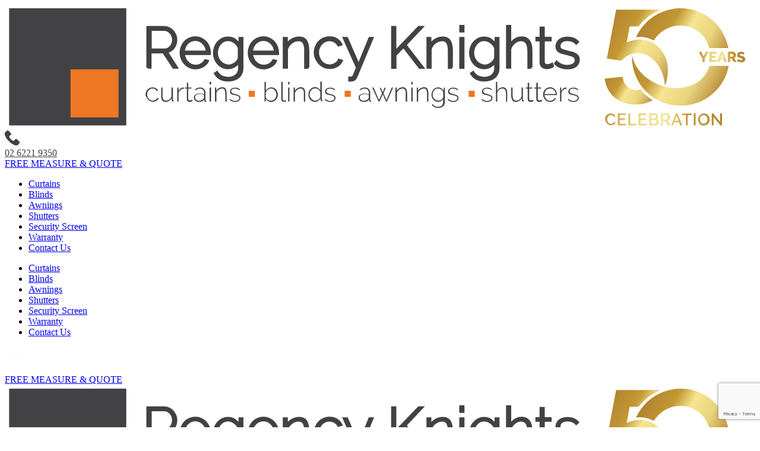

--- FILE ---
content_type: text/html; charset=UTF-8
request_url: https://www.regencyknights.com.au/
body_size: 26201
content:
<!DOCTYPE html><html lang="en-AU" prefix="og: https://ogp.me/ns#"><head><script data-no-optimize="1">var litespeed_docref=sessionStorage.getItem("litespeed_docref");litespeed_docref&&(Object.defineProperty(document,"referrer",{get:function(){return litespeed_docref}}),sessionStorage.removeItem("litespeed_docref"));</script> <meta charset="UTF-8"><meta name="viewport" content="width=device-width, initial-scale=1.0, viewport-fit=cover" /><title>Curtains Canberra | Custom-Made &amp; Expert Installation</title><meta name="description" content="Looking for custom curtains in Canberra? Visit Regency Knights&#039; Fyshwick showroom for expertly made curtains, blinds, awnings &amp; shutters."/><meta name="robots" content="follow, index, max-snippet:-1, max-video-preview:-1, max-image-preview:large"/><link rel="canonical" href="https://www.regencyknights.com.au/" /><meta property="og:locale" content="en_US" /><meta property="og:type" content="website" /><meta property="og:title" content="Curtains Canberra | Custom-Made &amp; Expert Installation" /><meta property="og:description" content="Looking for custom curtains in Canberra? Visit Regency Knights&#039; Fyshwick showroom for expertly made curtains, blinds, awnings &amp; shutters." /><meta property="og:url" content="https://www.regencyknights.com.au/" /><meta property="og:site_name" content="Regency Knights" /><meta property="og:updated_time" content="2025-12-17T18:50:24+11:00" /><meta property="og:image" content="https://www.regencyknights.com.au/wp-content/uploads/2023/03/curtains-regency-knights-canberra.jpg" /><meta property="og:image:secure_url" content="https://www.regencyknights.com.au/wp-content/uploads/2023/03/curtains-regency-knights-canberra.jpg" /><meta property="og:image:width" content="1200" /><meta property="og:image:height" content="630" /><meta property="og:image:alt" content="Regency Knights Curtains" /><meta property="og:image:type" content="image/jpeg" /><meta property="article:published_time" content="2015-03-02T05:47:11+11:00" /><meta property="article:modified_time" content="2025-12-17T18:50:24+11:00" /><meta name="twitter:card" content="summary_large_image" /><meta name="twitter:title" content="Curtains Canberra | Custom-Made &amp; Expert Installation" /><meta name="twitter:description" content="Looking for custom curtains in Canberra? Visit Regency Knights&#039; Fyshwick showroom for expertly made curtains, blinds, awnings &amp; shutters." /><meta name="twitter:image" content="https://www.regencyknights.com.au/wp-content/uploads/2023/03/curtains-regency-knights-canberra.jpg" /><meta name="twitter:label1" content="Written by" /><meta name="twitter:data1" content="Team Synapse" /><meta name="twitter:label2" content="Time to read" /><meta name="twitter:data2" content="2 minutes" /> <script type="application/ld+json" class="rank-math-schema-pro">{"@context":"https://schema.org","@graph":[{"@type":"Place","@id":"https://www.regencyknights.com.au/#place","address":{"@type":"PostalAddress","streetAddress":"1/60-62 Wollongong St","addressLocality":"Fyshwick","addressRegion":"ACT","postalCode":"2609","addressCountry":"Australia"}},{"@type":["LocalBusiness","Organization"],"@id":"https://www.regencyknights.com.au/#organization","name":"Regency Knights Window Fashion","url":"https://www.regencyknights.com.au","email":"sales@regencyknights.com.au","address":{"@type":"PostalAddress","streetAddress":"1/60-62 Wollongong St","addressLocality":"Fyshwick","addressRegion":"ACT","postalCode":"2609","addressCountry":"Australia"},"logo":{"@type":"ImageObject","@id":"https://www.regencyknights.com.au/#logo","url":"https://www.regencyknights.com.au/wp-content/uploads/2023/02/regency-knights-logo.png","contentUrl":"https://www.regencyknights.com.au/wp-content/uploads/2023/02/regency-knights-logo.png","caption":"Regency Knights","inLanguage":"en-AU","width":"350","height":"73"},"openingHours":["Monday,Tuesday,Wednesday,Thursday,Friday,Saturday,Sunday 09:00-17:00"],"location":{"@id":"https://www.regencyknights.com.au/#place"},"image":{"@id":"https://www.regencyknights.com.au/#logo"},"telephone":"0261470469"},{"@type":"WebSite","@id":"https://www.regencyknights.com.au/#website","url":"https://www.regencyknights.com.au","name":"Regency Knights","alternateName":"Regency Knights Window Furnishings","publisher":{"@id":"https://www.regencyknights.com.au/#organization"},"inLanguage":"en-AU","potentialAction":{"@type":"SearchAction","target":"https://www.regencyknights.com.au/?s={search_term_string}","query-input":"required name=search_term_string"}},{"@type":"ImageObject","@id":"https://www.regencyknights.com.au/wp-content/uploads/2023/03/curtains-regency-knights-canberra.jpg","url":"https://www.regencyknights.com.au/wp-content/uploads/2023/03/curtains-regency-knights-canberra.jpg","width":"1200","height":"630","caption":"Regency Knights Curtains","inLanguage":"en-AU"},{"@type":"WebPage","@id":"https://www.regencyknights.com.au/#webpage","url":"https://www.regencyknights.com.au/","name":"Curtains Canberra | Custom-Made &amp; Expert Installation","datePublished":"2015-03-02T05:47:11+11:00","dateModified":"2025-12-17T18:50:24+11:00","about":{"@id":"https://www.regencyknights.com.au/#organization"},"isPartOf":{"@id":"https://www.regencyknights.com.au/#website"},"primaryImageOfPage":{"@id":"https://www.regencyknights.com.au/wp-content/uploads/2023/03/curtains-regency-knights-canberra.jpg"},"inLanguage":"en-AU"},{"@type":"Person","@id":"https://www.regencyknights.com.au/#author","name":"Team Synapse","image":{"@type":"ImageObject","@id":"https://www.regencyknights.com.au/wp-content/litespeed/avatar/c84bd51a6937d6f33c33bb422ea453e4.jpg?ver=1768388936","url":"https://www.regencyknights.com.au/wp-content/litespeed/avatar/c84bd51a6937d6f33c33bb422ea453e4.jpg?ver=1768388936","caption":"Team Synapse","inLanguage":"en-AU"},"sameAs":["https://www.regencyknights.com.au"],"worksFor":{"@id":"https://www.regencyknights.com.au/#organization"}},{"@type":"Article","headline":"Curtains Canberra | Custom-Made &amp; Expert Installation","keywords":"curtains canberra,curtains and blinds canberra","datePublished":"2015-03-02T05:47:11+11:00","dateModified":"2025-12-17T18:50:24+11:00","author":{"@id":"https://www.regencyknights.com.au/#author","name":"Team Synapse"},"publisher":{"@id":"https://www.regencyknights.com.au/#organization"},"description":"Looking for custom curtains in Canberra? Visit Regency Knights&#039; Fyshwick showroom for expertly made curtains, blinds, awnings &amp; shutters.","name":"Curtains Canberra | Custom-Made &amp; Expert Installation","@id":"https://www.regencyknights.com.au/#richSnippet","isPartOf":{"@id":"https://www.regencyknights.com.au/#webpage"},"image":{"@id":"https://www.regencyknights.com.au/wp-content/uploads/2023/03/curtains-regency-knights-canberra.jpg"},"inLanguage":"en-AU","mainEntityOfPage":{"@id":"https://www.regencyknights.com.au/#webpage"}}]}</script> <meta name="google-site-verification" content="8B9rd2IR_T5CD9ChAz8SYXKJ7f7YgY6YrAyudbG0A3o" /><meta name="msvalidate.01" content="FF49A1D4345CAD0293214EFC7FA179F3" /><link rel='dns-prefetch' href='//www.google.com' /><link rel="alternate" type="application/rss+xml" title="Curtains, Blinds, Awnings and Shutters &raquo; Feed" href="https://www.regencyknights.com.au/feed/" /><link rel="alternate" type="application/rss+xml" title="Curtains, Blinds, Awnings and Shutters &raquo; Comments Feed" href="https://www.regencyknights.com.au/comments/feed/" /><link rel="alternate" title="oEmbed (JSON)" type="application/json+oembed" href="https://www.regencyknights.com.au/wp-json/oembed/1.0/embed?url=https%3A%2F%2Fwww.regencyknights.com.au%2F" /><link rel="alternate" title="oEmbed (XML)" type="text/xml+oembed" href="https://www.regencyknights.com.au/wp-json/oembed/1.0/embed?url=https%3A%2F%2Fwww.regencyknights.com.au%2F&#038;format=xml" /><link data-optimized="2" rel="stylesheet" href="https://www.regencyknights.com.au/wp-content/litespeed/css/28f2cfda1a79cd55e15e57cb449932bb.css?ver=a98da" /> <script id="brb-public-main-js-js-extra" type="litespeed/javascript">var brb_vars={"ajaxurl":"https://www.regencyknights.com.au/wp-admin/admin-ajax.php","gavatar":"https://www.regencyknights.com.au/wp-content/plugins/business-reviews-bundle/assets/img/google_avatar.png"}</script> <script type="litespeed/javascript" data-src="https://www.regencyknights.com.au/wp-includes/js/jquery/jquery.min.js" id="jquery-core-js"></script> <link rel="https://api.w.org/" href="https://www.regencyknights.com.au/wp-json/" /><link rel="alternate" title="JSON" type="application/json" href="https://www.regencyknights.com.au/wp-json/wp/v2/pages/6744" /><link rel="EditURI" type="application/rsd+xml" title="RSD" href="https://www.regencyknights.com.au/xmlrpc.php?rsd" /><meta name="generator" content="WordPress 6.9" /><link rel='shortlink' href='https://www.regencyknights.com.au/' /><meta name="generator" content="Elementor 3.33.4; features: additional_custom_breakpoints; settings: css_print_method-external, google_font-enabled, font_display-auto">
 <script type="litespeed/javascript" data-src="https://www.googletagmanager.com/gtag/js?id=UA-39977921-1"></script> <script type="litespeed/javascript">window.dataLayer=window.dataLayer||[];function gtag(){dataLayer.push(arguments)}
gtag('js',new Date());gtag('config','UA-39977921-1');gtag('config','AW-962249306')</script>  <script type="litespeed/javascript">(function(w,d,s,l,i){w[l]=w[l]||[];w[l].push({'gtm.start':new Date().getTime(),event:'gtm.js'});var f=d.getElementsByTagName(s)[0],j=d.createElement(s),dl=l!='dataLayer'?'&l='+l:'';j.async=!0;j.src='https://www.googletagmanager.com/gtm.js?id='+i+dl;f.parentNode.insertBefore(j,f)})(window,document,'script','dataLayer','GTM-ND8QXH9')</script> 
 <script type="litespeed/javascript">!function(f,b,e,v,n,t,s){if(f.fbq)return;n=f.fbq=function(){n.callMethod?n.callMethod.apply(n,arguments):n.queue.push(arguments)};if(!f._fbq)f._fbq=n;n.push=n;n.loaded=!0;n.version='2.0';n.queue=[];t=b.createElement(e);t.async=!0;t.src=v;s=b.getElementsByTagName(e)[0];s.parentNode.insertBefore(t,s)}(window,document,'script','https://connect.facebook.net/en_US/fbevents.js');fbq('init','2467587510303633');fbq('track','PageView')</script> <noscript><img height="1" width="1" style="display:none" alt="Facebook"
src="https://www.facebook.com/tr?id=2467587510303633&ev=PageView&noscript=1"
/></noscript>
 <script type="litespeed/javascript" data-src="https://ajax.googleapis.com/ajax/libs/jquery/3.6.0/jquery.min.js"></script>  <script type="litespeed/javascript">(function(h,o,t,j,a,r){h.hj=h.hj||function(){(h.hj.q=h.hj.q||[]).push(arguments)};h._hjSettings={hjid:529153,hjsv:6};a=o.getElementsByTagName('head')[0];r=o.createElement('script');r.async=1;r.src=t+h._hjSettings.hjid+j+h._hjSettings.hjsv;a.appendChild(r)})(window,document,'https://static.hotjar.com/c/hotjar-','.js?sv=')</script> <meta name="widgetCloutly" content="30a04d45-7c66-4a00-add5-98cc5cfcaf02/false" side="left" /> <script defer type="text/javascript" src="https://wordofmouth.tools/add-widget-cloutly.js"></script> </head><body class="home wp-singular page-template-default page page-id-6744 wp-custom-logo wp-embed-responsive wp-theme-twentytwentyone wp-child-theme-regencyknights is-light-theme no-js singular no-widgets elementor-default elementor-kit-6 elementor-page elementor-page-6744">
<noscript><iframe data-lazyloaded="1" src="about:blank" data-litespeed-src="https://www.googletagmanager.com/ns.html?id=GTM-ND8QXH9"
height="0" width="0" style="display:none;visibility:hidden"></iframe></noscript><header data-elementor-type="header" data-elementor-id="7428" class="elementor elementor-7428 elementor-location-header" data-elementor-post-type="elementor_library"><header class="elementor-section elementor-top-section elementor-element elementor-element-21832392 elementor-section-content-middle elementor-section-height-min-height header-section elementor-hidden-tablet elementor-hidden-mobile elementor-section-boxed elementor-section-height-default elementor-section-items-middle" data-id="21832392" data-element_type="section" data-settings="{&quot;background_background&quot;:&quot;classic&quot;,&quot;sticky&quot;:&quot;top&quot;,&quot;sticky_on&quot;:[&quot;widescreen&quot;,&quot;desktop&quot;,&quot;laptop&quot;,&quot;tablet_extra&quot;,&quot;tablet&quot;,&quot;mobile&quot;],&quot;sticky_offset&quot;:0,&quot;sticky_effects_offset&quot;:0,&quot;sticky_anchor_link_offset&quot;:0}"><div class="elementor-container elementor-column-gap-default"><div class="elementor-column elementor-col-25 elementor-top-column elementor-element elementor-element-2adfc60e" data-id="2adfc60e" data-element_type="column"><div class="elementor-widget-wrap elementor-element-populated"><div class="elementor-element elementor-element-5937e57c elementor-widget elementor-widget-theme-site-logo elementor-widget-image" data-id="5937e57c" data-element_type="widget" data-widget_type="theme-site-logo.default"><div class="elementor-widget-container">
<a href="https://www.regencyknights.com.au">
<img data-lazyloaded="1" src="[data-uri]" data-src="https://www.regencyknights.com.au/wp-content/uploads/2023/01/regency-knights-logo.svg" title="Regency Knights &#8211; Curtains, Blinds, Awnings &#038; Shutters" alt="Regency Knights - Curtains, Blinds, Awnings &amp; Shutters" loading="lazy" />				</a></div></div></div></div><div class="elementor-column elementor-col-25 elementor-top-column elementor-element elementor-element-771236d7" data-id="771236d7" data-element_type="column"><div class="elementor-widget-wrap elementor-element-populated"><div class="elementor-element elementor-element-1220d7b elementor-widget elementor-widget-image" data-id="1220d7b" data-element_type="widget" data-widget_type="image.default"><div class="elementor-widget-container">
<img data-lazyloaded="1" src="[data-uri]" width="25" height="25" data-src="https://www.regencyknights.com.au/wp-content/uploads/elementor/thumbs/phone-call-q1jx4nvzbi10zp7c3ongzrx5k0ycpj0wu6p184n7ei.png" title="Phone icon" alt="Phone icon" loading="lazy" /></div></div></div></div><div class="elementor-column elementor-col-25 elementor-top-column elementor-element elementor-element-d537054" data-id="d537054" data-element_type="column"><div class="elementor-widget-wrap elementor-element-populated"><div class="elementor-element elementor-element-e97ae50 call-section elementor-widget elementor-widget-text-editor" data-id="e97ae50" data-element_type="widget" data-widget_type="text-editor.default"><div class="elementor-widget-container">
<a style="color: #414142;" href="tel:0262219350">02 6221 9350</a></div></div></div></div><div class="elementor-column elementor-col-25 elementor-top-column elementor-element elementor-element-bfe1cfc" data-id="bfe1cfc" data-element_type="column"><div class="elementor-widget-wrap elementor-element-populated"><div class="elementor-element elementor-element-b099a1d elementor-align-right elementor-tablet-align-center header-button1 elementor-widget elementor-widget-button" data-id="b099a1d" data-element_type="widget" data-widget_type="button.default"><div class="elementor-widget-container"><div class="elementor-button-wrapper">
<a class="elementor-button elementor-button-link elementor-size-sm" href="/free-measure-quote/">
<span class="elementor-button-content-wrapper">
<span class="elementor-button-text">FREE MEASURE &amp; QUOTE</span>
</span>
</a></div></div></div></div></div></div></header><section class="elementor-section elementor-top-section elementor-element elementor-element-c706646 elementor-hidden-tablet elementor-hidden-mobile elementor-section-boxed elementor-section-height-default elementor-section-height-default" data-id="c706646" data-element_type="section" data-settings="{&quot;background_background&quot;:&quot;classic&quot;,&quot;sticky&quot;:&quot;top&quot;,&quot;sticky_offset&quot;:81,&quot;sticky_on&quot;:[&quot;widescreen&quot;,&quot;desktop&quot;,&quot;laptop&quot;,&quot;tablet_extra&quot;,&quot;tablet&quot;,&quot;mobile&quot;],&quot;sticky_effects_offset&quot;:0,&quot;sticky_anchor_link_offset&quot;:0}"><div class="elementor-container elementor-column-gap-default"><div class="elementor-column elementor-col-100 elementor-top-column elementor-element elementor-element-219fa1a" data-id="219fa1a" data-element_type="column" data-settings="{&quot;motion_fx_motion_fx_scrolling&quot;:&quot;yes&quot;,&quot;motion_fx_devices&quot;:[&quot;widescreen&quot;,&quot;desktop&quot;,&quot;laptop&quot;,&quot;tablet_extra&quot;,&quot;tablet&quot;,&quot;mobile&quot;]}"><div class="elementor-widget-wrap elementor-element-populated"><div class="elementor-element elementor-element-d3c1bbb elementor-nav-menu__align-justify elementor-nav-menu--stretch elementor-nav-menu--dropdown-tablet elementor-nav-menu__text-align-aside elementor-nav-menu--toggle elementor-nav-menu--burger elementor-widget elementor-widget-nav-menu" data-id="d3c1bbb" data-element_type="widget" data-settings="{&quot;full_width&quot;:&quot;stretch&quot;,&quot;layout&quot;:&quot;horizontal&quot;,&quot;submenu_icon&quot;:{&quot;value&quot;:&quot;&lt;i class=\&quot;fas fa-caret-down\&quot; aria-hidden=\&quot;true\&quot;&gt;&lt;\/i&gt;&quot;,&quot;library&quot;:&quot;fa-solid&quot;},&quot;toggle&quot;:&quot;burger&quot;}" data-widget_type="nav-menu.default"><div class="elementor-widget-container"><nav aria-label="Menu" class="elementor-nav-menu--main elementor-nav-menu__container elementor-nav-menu--layout-horizontal e--pointer-none"><ul id="menu-1-d3c1bbb" class="elementor-nav-menu"><li class="menu-item menu-item-type-post_type menu-item-object-page menu-item-7435"><a href="https://www.regencyknights.com.au/curtains-canberra/" class="elementor-item">Curtains</a></li><li class="menu-item menu-item-type-post_type menu-item-object-page menu-item-19730"><a href="https://www.regencyknights.com.au/blinds-canberra/" class="elementor-item">Blinds</a></li><li class="menu-item menu-item-type-post_type menu-item-object-page menu-item-7437"><a href="https://www.regencyknights.com.au/awnings-canberra/" class="elementor-item">Awnings</a></li><li class="menu-item menu-item-type-post_type menu-item-object-page menu-item-7436"><a href="https://www.regencyknights.com.au/shutters-canberra/" class="elementor-item">Shutters</a></li><li class="menu-item menu-item-type-post_type menu-item-object-page menu-item-18265"><a href="https://www.regencyknights.com.au/security-screen-doors/" class="elementor-item">Security Screen</a></li><li class="menu-item menu-item-type-post_type menu-item-object-page menu-item-7438"><a href="https://www.regencyknights.com.au/warranty/" class="elementor-item">Warranty</a></li><li class="menu-item menu-item-type-post_type menu-item-object-page menu-item-7439"><a href="https://www.regencyknights.com.au/contact-us/" class="elementor-item">Contact Us</a></li></ul></nav><div class="elementor-menu-toggle" role="button" tabindex="0" aria-label="Menu Toggle" aria-expanded="false">
<i aria-hidden="true" role="presentation" class="elementor-menu-toggle__icon--open eicon-menu-bar"></i><i aria-hidden="true" role="presentation" class="elementor-menu-toggle__icon--close eicon-close"></i></div><nav class="elementor-nav-menu--dropdown elementor-nav-menu__container" aria-hidden="true"><ul id="menu-2-d3c1bbb" class="elementor-nav-menu"><li class="menu-item menu-item-type-post_type menu-item-object-page menu-item-7435"><a href="https://www.regencyknights.com.au/curtains-canberra/" class="elementor-item" tabindex="-1">Curtains</a></li><li class="menu-item menu-item-type-post_type menu-item-object-page menu-item-19730"><a href="https://www.regencyknights.com.au/blinds-canberra/" class="elementor-item" tabindex="-1">Blinds</a></li><li class="menu-item menu-item-type-post_type menu-item-object-page menu-item-7437"><a href="https://www.regencyknights.com.au/awnings-canberra/" class="elementor-item" tabindex="-1">Awnings</a></li><li class="menu-item menu-item-type-post_type menu-item-object-page menu-item-7436"><a href="https://www.regencyknights.com.au/shutters-canberra/" class="elementor-item" tabindex="-1">Shutters</a></li><li class="menu-item menu-item-type-post_type menu-item-object-page menu-item-18265"><a href="https://www.regencyknights.com.au/security-screen-doors/" class="elementor-item" tabindex="-1">Security Screen</a></li><li class="menu-item menu-item-type-post_type menu-item-object-page menu-item-7438"><a href="https://www.regencyknights.com.au/warranty/" class="elementor-item" tabindex="-1">Warranty</a></li><li class="menu-item menu-item-type-post_type menu-item-object-page menu-item-7439"><a href="https://www.regencyknights.com.au/contact-us/" class="elementor-item" tabindex="-1">Contact Us</a></li></ul></nav></div></div></div></div></div></section><header class="elementor-section elementor-top-section elementor-element elementor-element-8caf4b3 elementor-section-content-middle elementor-section-height-min-height header-section elementor-hidden-widescreen elementor-hidden-desktop elementor-hidden-laptop elementor-hidden-tablet_extra elementor-section-boxed elementor-section-height-default elementor-section-items-middle" data-id="8caf4b3" data-element_type="section" data-settings="{&quot;background_background&quot;:&quot;classic&quot;}"><div class="elementor-container elementor-column-gap-default"><div class="elementor-column elementor-col-33 elementor-top-column elementor-element elementor-element-48bc501" data-id="48bc501" data-element_type="column"><div class="elementor-widget-wrap elementor-element-populated"><div class="elementor-element elementor-element-5aa1f22 elementor-widget elementor-widget-image" data-id="5aa1f22" data-element_type="widget" data-widget_type="image.default"><div class="elementor-widget-container">
<img data-lazyloaded="1" src="[data-uri]" width="24" height="24" data-src="https://www.regencyknights.com.au/wp-content/uploads/2023/01/phone-call-icon.png.webp" title="Untitled" alt="Phone call icon" loading="lazy" /></div></div></div></div><div class="elementor-column elementor-col-33 elementor-top-column elementor-element elementor-element-f40683c" data-id="f40683c" data-element_type="column"><div class="elementor-widget-wrap elementor-element-populated"><div class="elementor-element elementor-element-84d86a5 call-section elementor-widget elementor-widget-text-editor" data-id="84d86a5" data-element_type="widget" data-widget_type="text-editor.default"><div class="elementor-widget-container">
<a style="color: #fff;" href="tel:0262219350">02 6221 9350</a></div></div></div></div><div class="elementor-column elementor-col-33 elementor-top-column elementor-element elementor-element-8f9cd97" data-id="8f9cd97" data-element_type="column"><div class="elementor-widget-wrap elementor-element-populated"><div class="elementor-element elementor-element-bfe4bb9 elementor-align-right elementor-tablet-align-center header-button elementor-widget elementor-widget-button" data-id="bfe4bb9" data-element_type="widget" data-widget_type="button.default"><div class="elementor-widget-container"><div class="elementor-button-wrapper">
<a class="elementor-button elementor-button-link elementor-size-sm" href="/free-measure-quote/">
<span class="elementor-button-content-wrapper">
<span class="elementor-button-text">FREE MEASURE &amp; QUOTE</span>
</span>
</a></div></div></div></div></div></div></header><section class="elementor-section elementor-top-section elementor-element elementor-element-cbd555d elementor-hidden-widescreen elementor-hidden-desktop elementor-hidden-laptop elementor-hidden-tablet_extra elementor-section-boxed elementor-section-height-default elementor-section-height-default" data-id="cbd555d" data-element_type="section"><div class="elementor-container elementor-column-gap-default"><div class="elementor-column elementor-col-50 elementor-top-column elementor-element elementor-element-1c22fdb" data-id="1c22fdb" data-element_type="column"><div class="elementor-widget-wrap elementor-element-populated"><div class="elementor-element elementor-element-079c139 elementor-widget elementor-widget-theme-site-logo elementor-widget-image" data-id="079c139" data-element_type="widget" data-widget_type="theme-site-logo.default"><div class="elementor-widget-container">
<a href="https://www.regencyknights.com.au">
<img data-lazyloaded="1" src="[data-uri]" data-src="https://www.regencyknights.com.au/wp-content/uploads/2023/01/regency-knights-logo.svg" title="Regency Knights &#8211; Curtains, Blinds, Awnings &#038; Shutters" alt="Regency Knights - Curtains, Blinds, Awnings &amp; Shutters" loading="lazy" />				</a></div></div></div></div><div class="elementor-column elementor-col-50 elementor-top-column elementor-element elementor-element-2377a7a" data-id="2377a7a" data-element_type="column"><div class="elementor-widget-wrap elementor-element-populated"><div class="elementor-element elementor-element-7cac33a elementor-nav-menu__align-justify elementor-nav-menu--stretch elementor-nav-menu--dropdown-tablet elementor-nav-menu__text-align-aside elementor-nav-menu--toggle elementor-nav-menu--burger elementor-widget elementor-widget-nav-menu" data-id="7cac33a" data-element_type="widget" data-settings="{&quot;full_width&quot;:&quot;stretch&quot;,&quot;layout&quot;:&quot;horizontal&quot;,&quot;submenu_icon&quot;:{&quot;value&quot;:&quot;&lt;i class=\&quot;fas fa-caret-down\&quot; aria-hidden=\&quot;true\&quot;&gt;&lt;\/i&gt;&quot;,&quot;library&quot;:&quot;fa-solid&quot;},&quot;toggle&quot;:&quot;burger&quot;}" data-widget_type="nav-menu.default"><div class="elementor-widget-container"><nav aria-label="Menu" class="elementor-nav-menu--main elementor-nav-menu__container elementor-nav-menu--layout-horizontal e--pointer-none"><ul id="menu-1-7cac33a" class="elementor-nav-menu"><li class="menu-item menu-item-type-post_type menu-item-object-page menu-item-7435"><a href="https://www.regencyknights.com.au/curtains-canberra/" class="elementor-item">Curtains</a></li><li class="menu-item menu-item-type-post_type menu-item-object-page menu-item-19730"><a href="https://www.regencyknights.com.au/blinds-canberra/" class="elementor-item">Blinds</a></li><li class="menu-item menu-item-type-post_type menu-item-object-page menu-item-7437"><a href="https://www.regencyknights.com.au/awnings-canberra/" class="elementor-item">Awnings</a></li><li class="menu-item menu-item-type-post_type menu-item-object-page menu-item-7436"><a href="https://www.regencyknights.com.au/shutters-canberra/" class="elementor-item">Shutters</a></li><li class="menu-item menu-item-type-post_type menu-item-object-page menu-item-18265"><a href="https://www.regencyknights.com.au/security-screen-doors/" class="elementor-item">Security Screen</a></li><li class="menu-item menu-item-type-post_type menu-item-object-page menu-item-7438"><a href="https://www.regencyknights.com.au/warranty/" class="elementor-item">Warranty</a></li><li class="menu-item menu-item-type-post_type menu-item-object-page menu-item-7439"><a href="https://www.regencyknights.com.au/contact-us/" class="elementor-item">Contact Us</a></li></ul></nav><div class="elementor-menu-toggle" role="button" tabindex="0" aria-label="Menu Toggle" aria-expanded="false">
<i aria-hidden="true" role="presentation" class="elementor-menu-toggle__icon--open eicon-menu-bar"></i><i aria-hidden="true" role="presentation" class="elementor-menu-toggle__icon--close eicon-close"></i></div><nav class="elementor-nav-menu--dropdown elementor-nav-menu__container" aria-hidden="true"><ul id="menu-2-7cac33a" class="elementor-nav-menu"><li class="menu-item menu-item-type-post_type menu-item-object-page menu-item-7435"><a href="https://www.regencyknights.com.au/curtains-canberra/" class="elementor-item" tabindex="-1">Curtains</a></li><li class="menu-item menu-item-type-post_type menu-item-object-page menu-item-19730"><a href="https://www.regencyknights.com.au/blinds-canberra/" class="elementor-item" tabindex="-1">Blinds</a></li><li class="menu-item menu-item-type-post_type menu-item-object-page menu-item-7437"><a href="https://www.regencyknights.com.au/awnings-canberra/" class="elementor-item" tabindex="-1">Awnings</a></li><li class="menu-item menu-item-type-post_type menu-item-object-page menu-item-7436"><a href="https://www.regencyknights.com.au/shutters-canberra/" class="elementor-item" tabindex="-1">Shutters</a></li><li class="menu-item menu-item-type-post_type menu-item-object-page menu-item-18265"><a href="https://www.regencyknights.com.au/security-screen-doors/" class="elementor-item" tabindex="-1">Security Screen</a></li><li class="menu-item menu-item-type-post_type menu-item-object-page menu-item-7438"><a href="https://www.regencyknights.com.au/warranty/" class="elementor-item" tabindex="-1">Warranty</a></li><li class="menu-item menu-item-type-post_type menu-item-object-page menu-item-7439"><a href="https://www.regencyknights.com.au/contact-us/" class="elementor-item" tabindex="-1">Contact Us</a></li></ul></nav></div></div></div></div></div></section></header><article id="post-6744" class="post-6744 page type-page status-publish has-post-thumbnail hentry entry"><header class="entry-header alignwide"><figure class="post-thumbnail">
<img data-lazyloaded="1" src="[data-uri]" fetchpriority="high" width="1200" height="630" data-src="https://www.regencyknights.com.au/wp-content/uploads/2023/03/curtains-regency-knights-canberra.jpg.webp" class="attachment-post-thumbnail size-post-thumbnail wp-post-image" alt="Regency Knights Curtains" decoding="async" data-srcset="https://www.regencyknights.com.au/wp-content/uploads/2023/03/curtains-regency-knights-canberra.jpg.webp 1200w, https://www.regencyknights.com.au/wp-content/uploads/2023/03/curtains-regency-knights-canberra-300x158.jpg.webp 300w, https://www.regencyknights.com.au/wp-content/uploads/2023/03/curtains-regency-knights-canberra-1024x538.jpg.webp 1024w, https://www.regencyknights.com.au/wp-content/uploads/2023/03/curtains-regency-knights-canberra-768x403.jpg.webp 768w" data-sizes="(max-width: 1200px) 100vw, 1200px" style="width:100%;height:52.5%;max-width:1200px;" /></figure></header><div class="entry-content"><div data-elementor-type="wp-page" data-elementor-id="6744" class="elementor elementor-6744" data-elementor-post-type="page"><section class="elementor-section elementor-top-section elementor-element elementor-element-98dea42 elementor-section-height-min-height elementor-section-boxed elementor-section-height-default elementor-section-items-middle" data-id="98dea42" data-element_type="section" data-settings="{&quot;background_background&quot;:&quot;video&quot;,&quot;background_video_link&quot;:&quot;https:\/\/youtu.be\/QH_0-uOYgcE&quot;,&quot;background_play_on_mobile&quot;:&quot;yes&quot;}"><div class="elementor-background-video-container" aria-hidden="true"><div class="elementor-background-video-embed"></div></div><div class="elementor-background-overlay"></div><div class="elementor-container elementor-column-gap-default"><div class="elementor-column elementor-col-100 elementor-top-column elementor-element elementor-element-67e64e8" data-id="67e64e8" data-element_type="column" data-settings="{&quot;background_background&quot;:&quot;classic&quot;}"><div class="elementor-widget-wrap elementor-element-populated"><div class="elementor-element elementor-element-1c4d6d7 elementor-widget elementor-widget-text-editor" data-id="1c4d6d7" data-element_type="widget" data-widget_type="text-editor.default"><div class="elementor-widget-container"><p style="margin: 0;"><span>Elegance Redefined&#8230;</span></p></div></div><section class="elementor-section elementor-inner-section elementor-element elementor-element-3266341 elementor-section-boxed elementor-section-height-default elementor-section-height-default" data-id="3266341" data-element_type="section"><div class="elementor-container elementor-column-gap-default"><div class="elementor-column elementor-col-100 elementor-inner-column elementor-element elementor-element-3fa0009" data-id="3fa0009" data-element_type="column"><div class="elementor-widget-wrap elementor-element-populated"><div class="elementor-element elementor-element-b6a23f0 elementor-align-center elementor-widget elementor-widget-button" data-id="b6a23f0" data-element_type="widget" data-widget_type="button.default"><div class="elementor-widget-container"><div class="elementor-button-wrapper">
<a class="elementor-button elementor-button-link elementor-size-sm" href="/free-measure-quote/">
<span class="elementor-button-content-wrapper">
<span class="elementor-button-text">FREE MEASURE &amp; QUOTE</span>
</span>
</a></div></div></div></div></div></div></section></div></div></div></section><section class="elementor-section elementor-top-section elementor-element elementor-element-0be9118 elementor-section-full_width home--second-section anchor-default elementor-section-height-default elementor-section-height-default" data-id="0be9118" data-element_type="section"><div class="elementor-container elementor-column-gap-default"><div class="elementor-column elementor-col-50 elementor-top-column elementor-element elementor-element-4d47854" data-id="4d47854" data-element_type="column" data-settings="{&quot;background_background&quot;:&quot;classic&quot;}"><div class="elementor-widget-wrap elementor-element-populated"><div class="elementor-element elementor-element-a638009 elementor-widget elementor-widget-text-editor" data-id="a638009" data-element_type="widget" data-widget_type="text-editor.default"><div class="elementor-widget-container"><ul class="tick"><li><span class="text-gradient">Locally</span> owned and operated</li><li>Up to 20 years warranty</li><li>Over <span class="text-gradient">50 years </span>experience</li><li>Custom-made &amp; fitted</li><li>Quality workmanship</li></ul></div></div><div class="elementor-element elementor-element-2cc565a elementor-widget__width-initial elementor-absolute spacer-section elementor-widget-widescreen__width-initial elementor-widget-tablet__width-initial elementor-widget elementor-widget-spacer" data-id="2cc565a" data-element_type="widget" data-settings="{&quot;_position&quot;:&quot;absolute&quot;}" data-widget_type="spacer.default"><div class="elementor-widget-container"><div class="elementor-spacer"><div class="elementor-spacer-inner"></div></div></div></div></div></div><div class="elementor-column elementor-col-50 elementor-top-column elementor-element elementor-element-fae2740" data-id="fae2740" data-element_type="column"><div class="elementor-widget-wrap elementor-element-populated"><div class="elementor-element elementor-element-d8c1160 elementor-widget elementor-widget-heading" data-id="d8c1160" data-element_type="widget" data-widget_type="heading.default"><div class="elementor-widget-container"><h1 class="elementor-heading-title elementor-size-default">Custom Curtains Canberra – Largest Fabric Showroom &amp; Expert Installation</h1></div></div><div class="elementor-element elementor-element-745efa3 elementor-widget elementor-widget-text-editor" data-id="745efa3" data-element_type="widget" data-widget_type="text-editor.default"><div class="elementor-widget-container"><p>Regency Knights is a locally owned and operated family business, based in Fyshwick. For over 50 years, our team has been helping Canberrans choose and install indoor and outdoor window furnishings across the ACT region.</p><p>Elevate your home&#8217;s aesthetics and comfort with our stunning, high-quality, custom-made curtains, blind styles and materials, outdoor awnings and Australian made shutters, in Canberra. From the latest smart window furnishing solutions to timeless classic finishes, let our team help redefine elegance and style in your home.</p><p>If you are feeling overwhelmed with all the window furnishing options? Let our experienced team guide you through and choose tasteful, stylish and highly functional curtains, blinds, awnings and shutters for your home. Call <a href="tel:0262219350">02 6221 9350</a>, visit our Fyshwick showroom or book your <a href="/free-measure-quote/">Free In-home Consultation</a> today or click one of our services below to get started.</p></div></div><div class="elementor-element elementor-element-8f822da elementor-widget elementor-widget-text-editor" data-id="8f822da" data-element_type="widget" data-widget_type="text-editor.default"><div class="elementor-widget-container"><p><a href="/curtains-canberra/">Curtains</a><br /><a href="/blinds-canberra/">Blinds</a><br /><a href="/awnings-canberra/">Awnings</a><br /><a href="/shutters-canberra/">Shutters</a></p></div></div></div></div></div></section><section class="elementor-section elementor-top-section elementor-element elementor-element-437219d elementor-section-boxed elementor-section-height-default elementor-section-height-default" data-id="437219d" data-element_type="section"><div class="elementor-container elementor-column-gap-default"><div class="elementor-column elementor-col-100 elementor-top-column elementor-element elementor-element-1a7e28c" data-id="1a7e28c" data-element_type="column"><div class="elementor-widget-wrap elementor-element-populated"><div class="elementor-element elementor-element-99279b8 elementor-widget elementor-widget-heading" data-id="99279b8" data-element_type="widget" data-widget_type="heading.default"><div class="elementor-widget-container"><h2 class="elementor-heading-title elementor-size-default">Find the perfect <strong>window coverings  </strong>for your home</h2></div></div><div class="elementor-element elementor-element-2aee8b7 elementor-widget-divider--view-line elementor-widget elementor-widget-divider" data-id="2aee8b7" data-element_type="widget" data-widget_type="divider.default"><div class="elementor-widget-container"><div class="elementor-divider">
<span class="elementor-divider-separator">
</span></div></div></div></div></div></div></section><section class="elementor-section elementor-top-section elementor-element elementor-element-b8ed079 elementor-section-boxed elementor-section-height-default elementor-section-height-default" data-id="b8ed079" data-element_type="section"><div class="elementor-container elementor-column-gap-default"><div class="elementor-column elementor-col-25 elementor-top-column elementor-element elementor-element-8d73772" data-id="8d73772" data-element_type="column" data-settings="{&quot;background_background&quot;:&quot;classic&quot;}"><div class="elementor-widget-wrap elementor-element-populated"><div class="elementor-element elementor-element-9f5b5f5 elementor-widget elementor-widget-image" data-id="9f5b5f5" data-element_type="widget" data-widget_type="image.default"><div class="elementor-widget-container">
<a href="/curtains-canberra/">
<img data-lazyloaded="1" src="[data-uri]" width="390" height="240" decoding="async" data-src="https://www.regencyknights.com.au/wp-content/uploads/elementor/thumbs/custom-curtains-canberra-r3uvgqtv7iq7mpj7rtl049m5scj0a0imhy4gmqerxc.jpg" title="Custom curtains Canberra" alt="Custom curtains installed in a Canberra living room for privacy and style." loading="lazy" />								</a></div></div><div class="elementor-element elementor-element-844ddf2 elementor-widget elementor-widget-heading" data-id="844ddf2" data-element_type="widget" data-widget_type="heading.default"><div class="elementor-widget-container"><h3 class="elementor-heading-title elementor-size-default"><a href="/curtains-canberra/">Curtains</a></h3></div></div><div class="elementor-element elementor-element-d70c899 elementor-widget elementor-widget-text-editor" data-id="d70c899" data-element_type="widget" data-widget_type="text-editor.default"><div class="elementor-widget-container">
See our huge variety of energy-saving blockout curtains, sheer curtains, Evo curtains and more.</div></div><div class="elementor-element elementor-element-7ad11c5 elementor-absolute elementor-widget elementor-widget-image" data-id="7ad11c5" data-element_type="widget" data-settings="{&quot;_position&quot;:&quot;absolute&quot;}" data-widget_type="image.default"><div class="elementor-widget-container">
<img data-lazyloaded="1" src="[data-uri]" decoding="async" width="390" height="23" data-src="https://www.regencyknights.com.au/wp-content/uploads/2025/04/shadow.jpg.webp" class="attachment-full size-full wp-image-17942" alt="Shadow" data-srcset="https://www.regencyknights.com.au/wp-content/uploads/2025/04/shadow.jpg.webp 390w, https://www.regencyknights.com.au/wp-content/uploads/2025/04/shadow-300x18.jpg.webp 300w" data-sizes="(max-width: 390px) 100vw, 390px" style="width:100%;height:5.9%;max-width:390px" /></div></div></div></div><div class="elementor-column elementor-col-25 elementor-top-column elementor-element elementor-element-01ac095" data-id="01ac095" data-element_type="column" data-settings="{&quot;background_background&quot;:&quot;classic&quot;}"><div class="elementor-widget-wrap elementor-element-populated"><div class="elementor-element elementor-element-9b6cedc elementor-widget elementor-widget-image" data-id="9b6cedc" data-element_type="widget" data-widget_type="image.default"><div class="elementor-widget-container">
<a href="/blinds-canberra/">
<img data-lazyloaded="1" src="[data-uri]" width="390" height="246" decoding="async" data-src="https://www.regencyknights.com.au/wp-content/uploads/elementor/thumbs/blinds-installation-canberra-r3uvgqtv7iq8uwko8dwjtw5ylz8gjyu3gcuqcplo9o.jpg" title="Blinds installation Canberra" alt="Blinds installed at a home in Canberra" loading="lazy" />								</a></div></div><div class="elementor-element elementor-element-eb428ce elementor-widget elementor-widget-heading" data-id="eb428ce" data-element_type="widget" data-widget_type="heading.default"><div class="elementor-widget-container"><h3 class="elementor-heading-title elementor-size-default"><a href="/blinds-canberra/">Blinds</a></h3></div></div><div class="elementor-element elementor-element-c6256b6 elementor-widget elementor-widget-text-editor" data-id="c6256b6" data-element_type="widget" data-widget_type="text-editor.default"><div class="elementor-widget-container">
Roman blinds, roller blinds, honeycomb blinds, vertical blinds, venetian blinds, and Veri Shade blinds to suit your style.</div></div><div class="elementor-element elementor-element-1eaa086 elementor-absolute elementor-widget elementor-widget-image" data-id="1eaa086" data-element_type="widget" data-settings="{&quot;_position&quot;:&quot;absolute&quot;}" data-widget_type="image.default"><div class="elementor-widget-container">
<img data-lazyloaded="1" src="[data-uri]" decoding="async" width="390" height="23" data-src="https://www.regencyknights.com.au/wp-content/uploads/2025/04/shadow.jpg.webp" class="attachment-full size-full wp-image-17942" alt="Shadow" data-srcset="https://www.regencyknights.com.au/wp-content/uploads/2025/04/shadow.jpg.webp 390w, https://www.regencyknights.com.au/wp-content/uploads/2025/04/shadow-300x18.jpg.webp 300w" data-sizes="(max-width: 390px) 100vw, 390px" style="width:100%;height:5.9%;max-width:390px" /></div></div></div></div><div class="elementor-column elementor-col-25 elementor-top-column elementor-element elementor-element-5853e4f" data-id="5853e4f" data-element_type="column" data-settings="{&quot;background_background&quot;:&quot;classic&quot;}"><div class="elementor-widget-wrap elementor-element-populated"><div class="elementor-element elementor-element-af7857e elementor-widget elementor-widget-image" data-id="af7857e" data-element_type="widget" data-widget_type="image.default"><div class="elementor-widget-container">
<a href="/awnings-canberra/">
<img data-lazyloaded="1" src="[data-uri]" width="390" height="246" decoding="async" data-src="https://www.regencyknights.com.au/wp-content/uploads/elementor/thumbs/alpha-straight-drop-awning-canberra-r3uvgrrpecrj6ijb2wb6edxf7d3trnxtshi7tzka3g.jpg" title="Alpha Straight Drop Awning Canberra" alt="Alpha Straight Drop Awning Canberra" loading="lazy" />								</a></div></div><div class="elementor-element elementor-element-8f239cf elementor-widget elementor-widget-heading" data-id="8f239cf" data-element_type="widget" data-widget_type="heading.default"><div class="elementor-widget-container"><h3 class="elementor-heading-title elementor-size-default"><a href="/awnings-canberra/">Awnings</a></h3></div></div><div class="elementor-element elementor-element-6e869a9 elementor-widget elementor-widget-text-editor" data-id="6e869a9" data-element_type="widget" data-widget_type="text-editor.default"><div class="elementor-widget-container">
Protect the exterior of your home and add a remarkable statement with our complete range of awnings.</div></div><div class="elementor-element elementor-element-6687190 elementor-absolute elementor-widget elementor-widget-image" data-id="6687190" data-element_type="widget" data-settings="{&quot;_position&quot;:&quot;absolute&quot;}" data-widget_type="image.default"><div class="elementor-widget-container">
<img data-lazyloaded="1" src="[data-uri]" width="390" height="23" decoding="async" data-src="https://www.regencyknights.com.au/wp-content/uploads/2025/04/shadow.jpg.webp" title="Shadow" alt="Shadow" loading="lazy" /></div></div></div></div><div class="elementor-column elementor-col-25 elementor-top-column elementor-element elementor-element-19a0a82" data-id="19a0a82" data-element_type="column" data-settings="{&quot;background_background&quot;:&quot;classic&quot;}"><div class="elementor-widget-wrap elementor-element-populated"><div class="elementor-element elementor-element-b5ecb59 elementor-widget elementor-widget-image" data-id="b5ecb59" data-element_type="widget" data-widget_type="image.default"><div class="elementor-widget-container">
<a href="/shutters-canberra/">
<img data-lazyloaded="1" src="[data-uri]" width="390" height="246" decoding="async" data-src="https://www.regencyknights.com.au/wp-content/uploads/elementor/thumbs/shutters-canberra-dining-room-r3uvp1qjku3fewihqz3wusqjiib6jpsqlgb4ypahb0.jpg" title="Shutters Canberra dining room" alt="Plantation shutters installed in a Canberra dining room" loading="lazy" />								</a></div></div><div class="elementor-element elementor-element-d8fbe6e elementor-widget elementor-widget-heading" data-id="d8fbe6e" data-element_type="widget" data-widget_type="heading.default"><div class="elementor-widget-container"><h3 class="elementor-heading-title elementor-size-default"><a href="/shutters-canberra/">Shutters</a></h3></div></div><div class="elementor-element elementor-element-f170bf3 elementor-widget elementor-widget-text-editor" data-id="f170bf3" data-element_type="widget" data-widget_type="text-editor.default"><div class="elementor-widget-container">
Shutters ranging from plantation to roller, aluminium and Aussie made.</div></div><div class="elementor-element elementor-element-93cfa77 elementor-absolute elementor-widget elementor-widget-image" data-id="93cfa77" data-element_type="widget" data-settings="{&quot;_position&quot;:&quot;absolute&quot;}" data-widget_type="image.default"><div class="elementor-widget-container">
<img data-lazyloaded="1" src="[data-uri]" width="390" height="23" decoding="async" data-src="https://www.regencyknights.com.au/wp-content/uploads/2025/04/shadow.jpg.webp" title="Shadow" alt="Shadow" loading="lazy" /></div></div></div></div></div></section><section class="elementor-section elementor-top-section elementor-element elementor-element-1da73d3 elementor-section-boxed elementor-section-height-default elementor-section-height-default" data-id="1da73d3" data-element_type="section"><div class="elementor-container elementor-column-gap-default"><div class="elementor-column elementor-col-100 elementor-top-column elementor-element elementor-element-cc02beb" data-id="cc02beb" data-element_type="column"><div class="elementor-widget-wrap elementor-element-populated"><div class="elementor-element elementor-element-2b8cd10 elementor-widget elementor-widget-heading" data-id="2b8cd10" data-element_type="widget" data-widget_type="heading.default"><div class="elementor-widget-container"><h2 class="elementor-heading-title elementor-size-default">Customer reviews and testimonials</h2></div></div><div class="elementor-element elementor-element-acfc06b elementor-widget-divider--view-line elementor-widget elementor-widget-divider" data-id="acfc06b" data-element_type="widget" data-widget_type="divider.default"><div class="elementor-widget-container"><div class="elementor-divider">
<span class="elementor-divider-separator">
</span></div></div></div></div></div></div></section><section class="elementor-section elementor-top-section elementor-element elementor-element-f162410 elementor-section-boxed elementor-section-height-default elementor-section-height-default" data-id="f162410" data-element_type="section"><div class="elementor-container elementor-column-gap-default"><div class="elementor-column elementor-col-100 elementor-top-column elementor-element elementor-element-217fa02" data-id="217fa02" data-element_type="column"><div class="elementor-widget-wrap elementor-element-populated"><div class="elementor-element elementor-element-b1c6b1a elementor-widget elementor-widget-shortcode" data-id="b1c6b1a" data-element_type="widget" data-widget_type="shortcode.default"><div class="elementor-widget-container"><div class="elementor-shortcode"><div class="rpi"               style="--head-scale-color: #555555; --head-grade-fs: 1.1em; --head-fs: 0.9em; --head-logo-size: 14px; --head-star-size: 1em; --head-img-size: 52px; --head-card-br: 1px solid; --head-btn-color: #555555; --name-color: #555555; --fs: 0.85em; --name-fs: 0.9em; --img-size: 40px; --head-card-radius: 5px; --head-card-bg: var(--head-card-bg-color); --head-flex-text-align: left; --head-card-shadow: none; --card-shadow: none; --body-size: 13.5em; --head-card-br-color: #f0ebeb; --card-br: 1px solid; --card-br-color: #f0ebeb; --card-gap: 20px; --card-padding: 1em;"               data-id="14724"               data-opts='{"layout":"grid","style_style":"1","style_stars":"4","style_ava":"1","head_logo":"3","style_logo":"1","pagination":"","text_size":"150","hide_avatar":"","hide_name":"","disable_review_time":"","disable_user_link":"","disable_google_link":"","open_link":"1","nofollow_link":"","lazy_load_img":"1","time_format":"","breakpoints":"","trans":{"read more":"read more","Response from the owner":"Response from the owner"}}'               data-exec=""        ><div class="rpi-cnt rpi-col-m rpi-grid"               data-count="8"               data-offset="8"               data-opts=''               style="visibility:var(--visible, hidden)"        ><div class="rpi-header rpi-header_top"><div class="rpi-cards"><div class="rpi-card rpi-card_block" data-provider="google"><div class="rpi-card-inner rpi-flexwrap"><span class="rpi-logos"><span class="rpi-logo rpi-logo-google"></span></span><div class="rpi-flex"><div class="rpi-img"><img data-lazyloaded="1" src="[data-uri]" loading="lazy" decoding="async" data-src="https://www.regencyknights.com.au/wp-content/plugins/business-reviews-bundle/assets/img/gmblogo.svg" class="rpi-img" loading="lazy" alt="Regency Knights" width="40" height="40" title="Regency Knights" onerror="if(this.src!='[data-uri]')this.src='[data-uri]';"></div><div class="rpi-info"><div class="rpi-scale">Excellent</div><div class="rpi-name"><a href="https://www.regencyknights.com.au/" class="" target="_blank" rel="noopener"  >Regency Knights</a></div><div class="rpi-score"><div class="rpi-grade">4.7</div><div class="rpi-stars" data-info="4.7,summary,"><span class="rpi-star"></span><span class="rpi-star"></span><span class="rpi-star"></span><span class="rpi-star"></span><span class="rpi-star rpi-star-h"></span></div></div><div class="rpi-based">                Based on 183 reviews</div></div></div><div class="rpi-slider-btn"><div class="rpi-review_us rpi-clickable"><a href="https://search.google.com/local/reviews?placeid=ChIJCe3tdDNMFmsR3y3fUFA93UA" target="_blank" rel="noopener">See all reviews</a></div><div class="rpi-review_us rpi-logo_after rpi-logo-google rpi-clickable"             onclick="_rplg_popup('https://search.google.com/local/writereview?placeid=ChIJCe3tdDNMFmsR3y3fUFA93UA', 800, 600)"        >            review us on</div></div></div></div></div></div><div class="rpi-content rpi-content_top"><div class="rpi-cards"><div class="rpi-card" data-provider="google"><div class="rpi-card-inner"><i class=""></i><div class="rpi-flex"><div class="rpi-img"><img data-lazyloaded="1" src="[data-uri]" loading="lazy" decoding="async" data-src="https://lh3.googleusercontent.com/a-/ALV-UjUJifsbzRgW3szaGyqkw41Tk3Gg-k5I01E-BmEKYLHYHw1OLHo=s120-c-rp-mo-s40-br100" class="rpi-img" loading="lazy" alt="George Sullivan" width="40" height="40" title="George Sullivan" onerror="if(this.src!='https://www.regencyknights.com.au/wp-content/plugins/business-reviews-bundle/assets/img/google_avatar.png')this.src='https://www.regencyknights.com.au/wp-content/plugins/business-reviews-bundle/assets/img/google_avatar.png';"></div><div class="rpi-info"><div class="rpi-name" title="George Sullivan"><a href="https://search.google.com/local/reviews?placeid=ChIJCe3tdDNMFmsR3y3fUFA93UA" class="" target="_blank" rel="noopener">George Sullivan</a></div><div class="rpi-time" data-time="1768433214"></div><div class="rpi-stars" data-info="5,google,"><span class="rpi-star"></span><span class="rpi-star"></span><span class="rpi-star"></span><span class="rpi-star"></span><span class="rpi-star"></span></div></div></div><div class="rpi-body rpi-normal-up__body"><div class="rpi-text rpi-scroll">is no the shipeas in Canberra BUT! IS THE BEST !!!!!We ARE THE HAPPIES PEOPLE IN CANBERRA Thank you Nick and the labur Leam and Mick you are the BEST!!!!!!!!</div></div></div></div><div class="rpi-card" data-provider="google"><div class="rpi-card-inner"><i class=""></i><div class="rpi-flex"><div class="rpi-img"><img data-lazyloaded="1" src="[data-uri]" loading="lazy" decoding="async" data-src="https://lh3.googleusercontent.com/a-/ALV-UjV_iaVV9-glt4QO05FhkmVEecwQLhadlEMEqqbQa0qfnZ4nFkQ=s120-c-rp-mo-s40-br100" class="rpi-img" loading="lazy" alt="Antony Mulhall" width="40" height="40" title="Antony Mulhall" onerror="if(this.src!='https://www.regencyknights.com.au/wp-content/plugins/business-reviews-bundle/assets/img/google_avatar.png')this.src='https://www.regencyknights.com.au/wp-content/plugins/business-reviews-bundle/assets/img/google_avatar.png';"></div><div class="rpi-info"><div class="rpi-name" title="Antony Mulhall"><a href="https://search.google.com/local/reviews?placeid=ChIJCe3tdDNMFmsR3y3fUFA93UA" class="" target="_blank" rel="noopener">Antony Mulhall</a></div><div class="rpi-time" data-time="1767759822"></div><div class="rpi-stars" data-info="5,google,"><span class="rpi-star"></span><span class="rpi-star"></span><span class="rpi-star"></span><span class="rpi-star"></span><span class="rpi-star"></span></div></div></div><div class="rpi-body rpi-normal-up__body"><div class="rpi-text rpi-scroll">Thanks Regency Knights Fyshwick for your great service, particularly leading into the busy Christmas period. Absolutely love our new honeycomb blinds and floor to ceiling sheer curtains. 35°C outside and 20.5°C inside without the air conditioner running. All our rooms are now quite cool, smart and elegant. We're looking forward to see our energy cost reductions for both Summer and Winter. Thanks Again.</div></div></div></div><div class="rpi-card" data-provider="google"><div class="rpi-card-inner"><i class=""></i><div class="rpi-flex"><div class="rpi-img"><img data-lazyloaded="1" src="[data-uri]" loading="lazy" decoding="async" data-src="https://lh3.googleusercontent.com/a/ACg8ocLuITyJ7NLLteB7CcLtWmsN-pEDjcfZ6O3FfHjalyBVtIRh7w=s120-c-rp-mo-s40-br100" class="rpi-img" loading="lazy" alt="Meredith Thompson" width="40" height="40" title="Meredith Thompson" onerror="if(this.src!='https://www.regencyknights.com.au/wp-content/plugins/business-reviews-bundle/assets/img/google_avatar.png')this.src='https://www.regencyknights.com.au/wp-content/plugins/business-reviews-bundle/assets/img/google_avatar.png';"></div><div class="rpi-info"><div class="rpi-name" title="Meredith Thompson"><a href="https://search.google.com/local/reviews?placeid=ChIJCe3tdDNMFmsR3y3fUFA93UA" class="" target="_blank" rel="noopener">Meredith Thompson</a></div><div class="rpi-time" data-time="1764980387"></div><div class="rpi-stars" data-info="5,google,"><span class="rpi-star"></span><span class="rpi-star"></span><span class="rpi-star"></span><span class="rpi-star"></span><span class="rpi-star"></span></div></div></div><div class="rpi-body rpi-normal-up__body"><div class="rpi-text rpi-scroll">Excellent service and a fantastic product. Liam did the check measure and also the installation - extremely happy with his attention to detail and level of expertise. Cannot recommend Liam and Regency Knights highly enough.</div></div></div></div><div class="rpi-card" data-provider="google"><div class="rpi-card-inner"><i class=""></i><div class="rpi-flex"><div class="rpi-img"><img data-lazyloaded="1" src="[data-uri]" loading="lazy" decoding="async" data-src="https://lh3.googleusercontent.com/a/ACg8ocKDOdy24dxpnLjSULhARZfEKwd039qbYr_ngjTnjQnwHxZsGA=s120-c-rp-mo-s40-br100" class="rpi-img" loading="lazy" alt="Mike McHugh" width="40" height="40" title="Mike McHugh" onerror="if(this.src!='https://www.regencyknights.com.au/wp-content/plugins/business-reviews-bundle/assets/img/google_avatar.png')this.src='https://www.regencyknights.com.au/wp-content/plugins/business-reviews-bundle/assets/img/google_avatar.png';"></div><div class="rpi-info"><div class="rpi-name" title="Mike McHugh"><a href="https://search.google.com/local/reviews?placeid=ChIJCe3tdDNMFmsR3y3fUFA93UA" class="" target="_blank" rel="noopener">Mike McHugh</a></div><div class="rpi-time" data-time="1764901399"></div><div class="rpi-stars" data-info="5,google,"><span class="rpi-star"></span><span class="rpi-star"></span><span class="rpi-star"></span><span class="rpi-star"></span><span class="rpi-star"></span></div></div></div><div class="rpi-body rpi-normal-up__body"><div class="rpi-text rpi-scroll">Excellent service, they were rated the best by the reviews I found when looking for someone to supply and fit external window blinds, and they certainly lived up to that standard.A thoroughly professional business that understands what customer service is.</div></div></div></div><div class="rpi-card" data-provider="google"><div class="rpi-card-inner"><i class=""></i><div class="rpi-flex"><div class="rpi-img"><img data-lazyloaded="1" src="[data-uri]" loading="lazy" decoding="async" data-src="https://lh3.googleusercontent.com/a-/ALV-UjXUKKFqxI5Y0KVKz-ZTntZPu9XLv7UBXayYuo7ADqmgI8L30kso=s120-c-rp-mo-s40-ba2-br100" class="rpi-img" loading="lazy" alt="Cibo Kitchen" width="40" height="40" title="Cibo Kitchen" onerror="if(this.src!='https://www.regencyknights.com.au/wp-content/plugins/business-reviews-bundle/assets/img/google_avatar.png')this.src='https://www.regencyknights.com.au/wp-content/plugins/business-reviews-bundle/assets/img/google_avatar.png';"></div><div class="rpi-info"><div class="rpi-name" title="Cibo Kitchen"><a href="https://search.google.com/local/reviews?placeid=ChIJCe3tdDNMFmsR3y3fUFA93UA" class="" target="_blank" rel="noopener">Cibo Kitchen</a></div><div class="rpi-time" data-time="1764232451"></div><div class="rpi-stars" data-info="5,google,"><span class="rpi-star"></span><span class="rpi-star"></span><span class="rpi-star"></span><span class="rpi-star"></span><span class="rpi-star"></span></div></div></div><div class="rpi-body rpi-normal-up__body"><div class="rpi-text rpi-scroll">Regency Nights was selected to install an outdoor awning at our shopfront. Our experience with the company was positive due to their straightforward communication, competitive pricing, and impressive attention to detail in their workmanship. The awning has been effective in reducing heat from the sun and has also improved the visual appeal of our storefront. Overall, we are very satisfied with the final result. Additionally, their aftercare service is commendable; as we are located just a couple of doors down from them, they have come by to ensure everything is functioning properly.</div></div></div></div><div class="rpi-card" data-provider="google"><div class="rpi-card-inner"><i class=""></i><div class="rpi-flex"><div class="rpi-img"><img data-lazyloaded="1" src="[data-uri]" loading="lazy" decoding="async" data-src="https://lh3.googleusercontent.com/a-/ALV-UjXieZGV8MIINT6XCmm8OFyzXhfteeP5dmISO9dTgCRJl4VwE9s=s120-c-rp-mo-s40-br100" class="rpi-img" loading="lazy" alt="Michael Corner" width="40" height="40" title="Michael Corner" onerror="if(this.src!='https://www.regencyknights.com.au/wp-content/plugins/business-reviews-bundle/assets/img/google_avatar.png')this.src='https://www.regencyknights.com.au/wp-content/plugins/business-reviews-bundle/assets/img/google_avatar.png';"></div><div class="rpi-info"><div class="rpi-name" title="Michael Corner"><a href="https://search.google.com/local/reviews?placeid=ChIJCe3tdDNMFmsR3y3fUFA93UA" class="" target="_blank" rel="noopener">Michael Corner</a></div><div class="rpi-time" data-time="1763954948"></div><div class="rpi-stars" data-info="5,google,"><span class="rpi-star"></span><span class="rpi-star"></span><span class="rpi-star"></span><span class="rpi-star"></span><span class="rpi-star"></span></div></div></div><div class="rpi-body rpi-normal-up__body"><div class="rpi-text rpi-scroll">Floor to ceiling pocket blinds installed in large sunroom by Liam. Fantastic work and great service all round.</div></div></div></div><div class="rpi-card" data-provider="google"><div class="rpi-card-inner"><i class=""></i><div class="rpi-flex"><div class="rpi-img"><img data-lazyloaded="1" src="[data-uri]" loading="lazy" decoding="async" data-src="https://lh3.googleusercontent.com/a/ACg8ocKdYhrstBsZzkr6nWjkxSqfGjnn-uOAQh3pKfxcRpxx9pTBug=s120-c-rp-mo-s40-br100" class="rpi-img" loading="lazy" alt="Alan Parkinson" width="40" height="40" title="Alan Parkinson" onerror="if(this.src!='https://www.regencyknights.com.au/wp-content/plugins/business-reviews-bundle/assets/img/google_avatar.png')this.src='https://www.regencyknights.com.au/wp-content/plugins/business-reviews-bundle/assets/img/google_avatar.png';"></div><div class="rpi-info"><div class="rpi-name" title="Alan Parkinson"><a href="https://search.google.com/local/reviews?placeid=ChIJCe3tdDNMFmsR3y3fUFA93UA" class="" target="_blank" rel="noopener">Alan Parkinson</a></div><div class="rpi-time" data-time="1763187711"></div><div class="rpi-stars" data-info="5,google,"><span class="rpi-star"></span><span class="rpi-star"></span><span class="rpi-star"></span><span class="rpi-star"></span><span class="rpi-star"></span></div></div></div><div class="rpi-body rpi-normal-up__body"><div class="rpi-text rpi-scroll">First class and very pleasant service.</div></div></div></div><div class="rpi-card" data-provider="google"><div class="rpi-card-inner"><i class=""></i><div class="rpi-flex"><div class="rpi-img"><img data-lazyloaded="1" src="[data-uri]" loading="lazy" decoding="async" data-src="https://lh3.googleusercontent.com/a/ACg8ocLe8-blv42iYNlbsbAug4aouW48Zy2lwhNY7J9NVtpDSgAHKQ=s120-c-rp-mo-s40-br100" class="rpi-img" loading="lazy" alt="Sandra Corrigan" width="40" height="40" title="Sandra Corrigan" onerror="if(this.src!='https://www.regencyknights.com.au/wp-content/plugins/business-reviews-bundle/assets/img/google_avatar.png')this.src='https://www.regencyknights.com.au/wp-content/plugins/business-reviews-bundle/assets/img/google_avatar.png';"></div><div class="rpi-info"><div class="rpi-name" title="Sandra Corrigan"><a href="https://search.google.com/local/reviews?placeid=ChIJCe3tdDNMFmsR3y3fUFA93UA" class="" target="_blank" rel="noopener">Sandra Corrigan</a></div><div class="rpi-time" data-time="1762320988"></div><div class="rpi-stars" data-info="5,google,"><span class="rpi-star"></span><span class="rpi-star"></span><span class="rpi-star"></span><span class="rpi-star"></span><span class="rpi-star"></span></div></div></div><div class="rpi-body rpi-normal-up__body"><div class="rpi-text rpi-scroll">Great service, quick response, great product and great price</div></div></div></div></div></div></div><img loading="lazy" decoding="async" src="[data-uri]" alt="js_loader" onload="(function(el) { var t = setInterval(function() {if (window.RichPlugins && !el.getAttribute('data-exec')) { let l = 'grid'; RichPlugins.init(el); clearInterval(t) }}, 200)})(this.closest('.rpi'))" width="1" height="1" style="display:none"></div></div></div></div></div></div></div></section><section class="elementor-section elementor-top-section elementor-element elementor-element-04c3890 elementor-section-boxed elementor-section-height-default elementor-section-height-default" data-id="04c3890" data-element_type="section"><div class="elementor-container elementor-column-gap-default"><div class="elementor-column elementor-col-100 elementor-top-column elementor-element elementor-element-e52ec8a" data-id="e52ec8a" data-element_type="column"><div class="elementor-widget-wrap elementor-element-populated"><div class="elementor-element elementor-element-a4fa6a8 elementor-widget elementor-widget-html" data-id="a4fa6a8" data-element_type="widget" data-widget_type="html.default"><div class="elementor-widget-container"> <script type="litespeed/javascript" data-src="https://widget.reviews.io/carousel-inline-iframeless/dist.js?_t=2024041011"></script> <div id="reviewsio-carousel-widget"></div> <script type="litespeed/javascript">new carouselInlineWidget('reviewsio-carousel-widget',{store:'regency-knights',sku:'',lang:'en',carousel_type:'default',styles_carousel:'CarouselWidget--sideHeader--withcards',options:{general:{review_type:'company, product',min_reviews:'1',max_reviews:'20',address_format:'CITY, COUNTRY',enable_auto_scroll:10000,},header:{enable_overall_stars:!0,rating_decimal_places:2,},reviews:{enable_customer_name:!0,enable_customer_location:!1,enable_verified_badge:!0,enable_subscriber_badge:!0,enable_recommends_badge:!0,enable_photos:!0,enable_videos:!0,enable_review_date:!0,disable_same_customer:!0,min_review_percent:4,third_party_source:!0,hide_empty_reviews:!0,enable_product_name:!0,tags:"",branch:"",enable_branch_name:!1,},popups:{enable_review_popups:!0,enable_helpful_buttons:!0,enable_helpful_count:!0,enable_share_buttons:!0,},},translations:{verified_customer:"Verified Customer",},styles:{'--base-font-size':'16px','--base-maxwidth':'100%','--reviewsio-logo-style':'var(--logo-inverted)','--common-star-color':'#00B67A','--common-star-disabled-color':' rgba(0,0,0,0.25)','--medium-star-size':' 22px','--small-star-size':'19px','--x-small-star-size':'16px','--x-small-star-display':'inline-flex','--header-order':'1','--header-width':'280px','--header-bg-start-color':'#00B67A','--header-bg-end-color':'#00B67A','--header-gradient-direction':'135deg','--header-padding':'1.5em','--header-border-width':'0px','--header-border-color':'rgba(0,0,0,0.1)','--header-border-radius':'0px','--header-shadow-size':'10px','--header-shadow-color':'rgba(0, 0, 0, 0.05)','--header-star-color':'#ffffff','--header-disabled-star-color':'inherit','--header-heading-text-color':'#ffffff','--header-heading-font-size':'','--header-heading-font-weight':'600','--header-heading-line-height':'inherit','--header-heading-text-transform':'inherit','--header-subheading-text-color':'#ffffff','--header-subheading-font-size':'16px','--header-subheading-font-weight':'500','--header-subheading-line-height':'inherit','--header-subheading-text-transform':'inherit','--item-maximum-columns':'5','--item-background-start-color':'#ffffff','--item-background-end-color':'#ffffff','--item-gradient-direction':'135deg','--item-padding':'1.5em','--item-border-width':'0px','--item-border-color':'rgba(0,0,0,0.1)','--item-border-radius':'0px','--item-shadow-size':'10px','--item-shadow-color':'rgba(0,0,0,0.05)','--heading-text-color':' #0E1311','--heading-text-font-weight':' 600','--heading-text-font-family':' inherit','--heading-text-line-height':' 1.4','--heading-text-letter-spacing':'0','--heading-text-transform':'none','--body-text-color':' #0E1311','--body-text-font-weight':'400','--body-text-font-family':' inherit','--body-text-line-height':' 1.4','--body-text-letter-spacing':'0','--body-text-transform':'none','--scroll-button-icon-color':'#0E1311','--scroll-button-icon-size':'24px','--scroll-button-bg-color':'transparent','--scroll-button-border-width':'0px','--scroll-button-border-color':'rgba(0,0,0,0.1)','--scroll-button-border-radius':'60px','--scroll-button-shadow-size':'0px','--scroll-button-shadow-color':'rgba(0,0,0,0.1)','--scroll-button-horizontal-position':'3px','--scroll-button-vertical-position':'0px','--badge-icon-color':'#00B67A','--badge-icon-font-size':'15px','--badge-text-color':'#0E1311','--badge-text-font-size':'inherit','--badge-text-letter-spacing':'inherit','--badge-text-transform':'inherit','--author-font-size':'inherit','--author-font-weight':'inherit','--author-text-transform':'inherit','--photo-video-thumbnail-size':'60px','--photo-video-thumbnail-border-radius':'0px','--popup-backdrop-color':'rgba(0,0,0,0.75)','--popup-color':'#ffffff','--popup-star-color':'inherit','--popup-disabled-star-color':'inherit','--popup-heading-text-color':'inherit','--popup-body-text-color':'inherit','--popup-badge-icon-color':'inherit','--popup-badge-icon-font-size':'19px','--popup-badge-text-color':'inherit','--popup-badge-text-font-size':'14px','--popup-border-width':'0px','--popup-border-color':'rgba(0,0,0,0.1)','--popup-border-radius':'0px','--popup-shadow-size':'0px','--popup-shadow-color':'rgba(0,0,0,0.1)','--popup-icon-color':'#0E1311','--tooltip-bg-color':'#0E1311','--tooltip-text-color':'#ffffff',},})</script> </div></div></div></div></div></section><section class="elementor-section elementor-top-section elementor-element elementor-element-dc76e7a elementor-section-boxed elementor-section-height-default elementor-section-height-default" data-id="dc76e7a" data-element_type="section"><div class="elementor-container elementor-column-gap-default"><div class="elementor-column elementor-col-100 elementor-top-column elementor-element elementor-element-807bd37" data-id="807bd37" data-element_type="column"><div class="elementor-widget-wrap elementor-element-populated"><div class="elementor-element elementor-element-dadbe90 elementor-widget elementor-widget-heading" data-id="dadbe90" data-element_type="widget" data-widget_type="heading.default"><div class="elementor-widget-container"><h2 class="elementor-heading-title elementor-size-default">Leading collection of<span class="highlight"> window furnishing brands</span></h2></div></div><div class="elementor-element elementor-element-5834920 elementor-widget-divider--view-line elementor-widget elementor-widget-divider" data-id="5834920" data-element_type="widget" data-widget_type="divider.default"><div class="elementor-widget-container"><div class="elementor-divider">
<span class="elementor-divider-separator">
</span></div></div></div><section class="elementor-section elementor-inner-section elementor-element elementor-element-886ff11 elementor-section-boxed elementor-section-height-default elementor-section-height-default" data-id="886ff11" data-element_type="section"><div class="elementor-container elementor-column-gap-default"><div class="elementor-column elementor-col-20 elementor-inner-column elementor-element elementor-element-c4b2748" data-id="c4b2748" data-element_type="column"><div class="elementor-widget-wrap elementor-element-populated"><div class="elementor-element elementor-element-0fdae3c elementor-widget elementor-widget-image" data-id="0fdae3c" data-element_type="widget" data-widget_type="image.default"><div class="elementor-widget-container">
<a href="https://acaciatextiles.com.au/" target="_blank" rel="noopener">
<img data-lazyloaded="1" src="[data-uri]" width="209" height="143" decoding="async" data-src="https://www.regencyknights.com.au/wp-content/uploads/2020/02/acacia-textiles-logo.png.webp" title="Acacia Textiles Logo" alt="Acacia Textiles Logo" class="elementor-animation-grow" loading="lazy" />								</a></div></div></div></div><div class="elementor-column elementor-col-20 elementor-inner-column elementor-element elementor-element-041a5dc" data-id="041a5dc" data-element_type="column"><div class="elementor-widget-wrap elementor-element-populated"><div class="elementor-element elementor-element-4d3089d elementor-widget elementor-widget-image" data-id="4d3089d" data-element_type="widget" data-widget_type="image.default"><div class="elementor-widget-container">
<a href="https://www.nettex.com.au/" target="_blank" rel="noopener">
<img data-lazyloaded="1" src="[data-uri]" width="209" height="143" decoding="async" data-src="https://www.regencyknights.com.au/wp-content/uploads/2020/02/nettex-logo.png.webp" title="Acacia Textiles Logo" alt="Nettex Interior Textiles logo" class="elementor-animation-grow" loading="lazy" />								</a></div></div></div></div><div class="elementor-column elementor-col-20 elementor-inner-column elementor-element elementor-element-03466c5" data-id="03466c5" data-element_type="column"><div class="elementor-widget-wrap elementor-element-populated"><div class="elementor-element elementor-element-6684d52 elementor-widget elementor-widget-image" data-id="6684d52" data-element_type="widget" data-widget_type="image.default"><div class="elementor-widget-container">
<a href="https://www.normanaustralia.com.au/" target="_blank" rel="noopener">
<img data-lazyloaded="1" src="[data-uri]" width="209" height="143" decoding="async" data-src="https://www.regencyknights.com.au/wp-content/uploads/2023/10/norman-logo.jpg.webp" title="Norman Shutters Blinds Shades logo" alt="Norman Shutters Blinds Shades logo" class="elementor-animation-grow" loading="lazy" />								</a></div></div></div></div><div class="elementor-column elementor-col-20 elementor-inner-column elementor-element elementor-element-ba8bc4e" data-id="ba8bc4e" data-element_type="column"><div class="elementor-widget-wrap elementor-element-populated"><div class="elementor-element elementor-element-62d0124 elementor-widget elementor-widget-image" data-id="62d0124" data-element_type="widget" data-widget_type="image.default"><div class="elementor-widget-container">
<a href="https://bqdesign.com.au/" target="_blank" rel="noopener">
<img data-lazyloaded="1" src="[data-uri]" width="209" height="143" decoding="async" data-src="https://www.regencyknights.com.au/wp-content/uploads/2020/02/bq-design.png.webp" title="Acacia Textiles Logo" alt="BQ Design Logo" class="elementor-animation-grow" loading="lazy" />								</a></div></div></div></div><div class="elementor-column elementor-col-20 elementor-inner-column elementor-element elementor-element-4decfb1" data-id="4decfb1" data-element_type="column"><div class="elementor-widget-wrap elementor-element-populated"><div class="elementor-element elementor-element-eb55561 elementor-widget elementor-widget-image" data-id="eb55561" data-element_type="widget" data-widget_type="image.default"><div class="elementor-widget-container">
<a href="https://www.dalekitawnings.com.au/" target="_blank" rel="noopener">
<img data-lazyloaded="1" src="[data-uri]" width="209" height="143" decoding="async" data-src="https://www.regencyknights.com.au/wp-content/uploads/2023/02/dalekit-awnings-logo.png" title="Dalekit Awnings Logo" alt="Dalekit Awnings Logo" class="elementor-animation-grow" loading="lazy" />								</a></div></div></div></div></div></section><section class="elementor-section elementor-inner-section elementor-element elementor-element-38b3c26 elementor-section-boxed elementor-section-height-default elementor-section-height-default" data-id="38b3c26" data-element_type="section"><div class="elementor-container elementor-column-gap-default"><div class="elementor-column elementor-col-20 elementor-inner-column elementor-element elementor-element-1850e09" data-id="1850e09" data-element_type="column"><div class="elementor-widget-wrap elementor-element-populated"><div class="elementor-element elementor-element-21e0d03 elementor-widget elementor-widget-image" data-id="21e0d03" data-element_type="widget" data-widget_type="image.default"><div class="elementor-widget-container">
<a href="https://www.brustor.com/en/" target="_blank" rel="noopener">
<img data-lazyloaded="1" src="[data-uri]" width="209" height="143" decoding="async" data-src="https://www.regencyknights.com.au/wp-content/uploads/2020/02/brustor-logo.png.webp" title="Brustor Outdoor Sun Systems logo" alt="Brustor Outdoor Sun Systems logo" class="elementor-animation-grow" loading="lazy" />								</a></div></div></div></div><div class="elementor-column elementor-col-20 elementor-inner-column elementor-element elementor-element-0d7f7ca" data-id="0d7f7ca" data-element_type="column"><div class="elementor-widget-wrap elementor-element-populated"><div class="elementor-element elementor-element-594e376 elementor-widget elementor-widget-image" data-id="594e376" data-element_type="widget" data-widget_type="image.default"><div class="elementor-widget-container">
<a href="https://www.betta-blinds.com.au/" target="_blank" rel="noopener">
<img data-lazyloaded="1" src="[data-uri]" width="209" height="143" decoding="async" data-src="https://www.regencyknights.com.au/wp-content/uploads/2020/02/betta-logo.png.webp" title="Betta Blinds and Awnings logo" alt="Betta Blinds and Awnings logo" class="elementor-animation-grow" loading="lazy" />								</a></div></div></div></div><div class="elementor-column elementor-col-20 elementor-inner-column elementor-element elementor-element-a821d93" data-id="a821d93" data-element_type="column"><div class="elementor-widget-wrap elementor-element-populated"><div class="elementor-element elementor-element-3ea5da6 elementor-widget elementor-widget-image" data-id="3ea5da6" data-element_type="widget" data-widget_type="image.default"><div class="elementor-widget-container">
<a href="https://www.lukris.com.au/" target="_blank" rel="noopener">
<img data-lazyloaded="1" src="[data-uri]" width="209" height="143" decoding="async" data-src="https://www.regencyknights.com.au/wp-content/uploads/2020/02/lukris-logo.png.webp" title="Lukris Industries Logo" alt="Lukris Industries Logo" class="elementor-animation-grow" loading="lazy" />								</a></div></div></div></div><div class="elementor-column elementor-col-20 elementor-inner-column elementor-element elementor-element-06216c0" data-id="06216c0" data-element_type="column"><div class="elementor-widget-wrap elementor-element-populated"><div class="elementor-element elementor-element-4e3d92b elementor-widget elementor-widget-image" data-id="4e3d92b" data-element_type="widget" data-widget_type="image.default"><div class="elementor-widget-container">
<a href="https://www.coveredaustralia.com.au/" target="_blank" rel="noopener">
<img data-lazyloaded="1" src="[data-uri]" width="209" height="143" decoding="async" data-src="https://www.regencyknights.com.au/wp-content/uploads/2023/02/covered-logo.png" title="Covered Logo" alt="Covered Logo" class="elementor-animation-grow" loading="lazy" />								</a></div></div></div></div><div class="elementor-column elementor-col-20 elementor-inner-column elementor-element elementor-element-210edbb" data-id="210edbb" data-element_type="column"><div class="elementor-widget-wrap elementor-element-populated"><div class="elementor-element elementor-element-c6821ad elementor-widget elementor-widget-image" data-id="c6821ad" data-element_type="widget" data-widget_type="image.default"><div class="elementor-widget-container">
<a href="http://www.trabethtextiles.com.au/" target="_blank" rel="noopener">
<img data-lazyloaded="1" src="[data-uri]" width="209" height="143" decoding="async" data-src="https://www.regencyknights.com.au/wp-content/uploads/2020/02/trabeth-textiles-logo.png.webp" title="Trabeth Textiles Logo" alt="Trabeth Textiles Logo" class="elementor-animation-grow" loading="lazy" />								</a></div></div></div></div></div></section><section class="elementor-section elementor-inner-section elementor-element elementor-element-475d752 elementor-section-boxed elementor-section-height-default elementor-section-height-default" data-id="475d752" data-element_type="section"><div class="elementor-container elementor-column-gap-default"><div class="elementor-column elementor-col-20 elementor-inner-column elementor-element elementor-element-6b0babd" data-id="6b0babd" data-element_type="column"><div class="elementor-widget-wrap elementor-element-populated"><div class="elementor-element elementor-element-34cfd23 elementor-widget elementor-widget-image" data-id="34cfd23" data-element_type="widget" data-widget_type="image.default"><div class="elementor-widget-container">
<img data-lazyloaded="1" src="[data-uri]" width="209" height="143" decoding="async" data-src="https://www.regencyknights.com.au/wp-content/uploads/2024/04/laura-ashley-logo.jpg.png.webp" title="Laura Ashley Logo" alt="Laura Ashley Logo" class="elementor-animation-grow" loading="lazy" /></div></div></div></div><div class="elementor-column elementor-col-20 elementor-inner-column elementor-element elementor-element-6c74d06" data-id="6c74d06" data-element_type="column"><div class="elementor-widget-wrap elementor-element-populated"><div class="elementor-element elementor-element-056e6cb elementor-widget elementor-widget-image" data-id="056e6cb" data-element_type="widget" data-widget_type="image.default"><div class="elementor-widget-container">
<a href="https://www.totalwindowconcepts.com.au" target="_blank" rel="noopener">
<img data-lazyloaded="1" src="[data-uri]" width="209" height="143" decoding="async" data-src="https://www.regencyknights.com.au/wp-content/uploads/2020/02/twc-logo.png.webp" title="TWC Total Window Concept logo" alt="TWC Total Window Concept logo" class="elementor-animation-grow" loading="lazy" />								</a></div></div></div></div><div class="elementor-column elementor-col-20 elementor-inner-column elementor-element elementor-element-f71b953" data-id="f71b953" data-element_type="column"><div class="elementor-widget-wrap elementor-element-populated"><div class="elementor-element elementor-element-17f30dc elementor-widget elementor-widget-image" data-id="17f30dc" data-element_type="widget" data-widget_type="image.default"><div class="elementor-widget-container">
<a href="https://www.marketmakers.net.au/" target="_blank" rel="noopener">
<img data-lazyloaded="1" src="[data-uri]" width="209" height="143" decoding="async" data-src="https://www.regencyknights.com.au/wp-content/uploads/2020/02/market-makers-logo.png.webp" title="Market Makers Logo" alt="Market Makers Logo" class="elementor-animation-grow" loading="lazy" />								</a></div></div></div></div><div class="elementor-column elementor-col-20 elementor-inner-column elementor-element elementor-element-9895d8c" data-id="9895d8c" data-element_type="column"><div class="elementor-widget-wrap elementor-element-populated"><div class="elementor-element elementor-element-bda1cf3 elementor-widget elementor-widget-image" data-id="bda1cf3" data-element_type="widget" data-widget_type="image.default"><div class="elementor-widget-container">
<a href="http://www.cwproducts.com.au" target="_blank" rel="noopener">
<img data-lazyloaded="1" src="[data-uri]" width="209" height="143" decoding="async" data-src="https://www.regencyknights.com.au/wp-content/uploads/2020/02/cw-products-logo.png.webp" title="CW Products Logo" alt="CW Products Logo" class="elementor-animation-grow" loading="lazy" />								</a></div></div></div></div><div class="elementor-column elementor-col-20 elementor-inner-column elementor-element elementor-element-42ecf0c" data-id="42ecf0c" data-element_type="column"><div class="elementor-widget-wrap"></div></div></div></section></div></div></div></section><section class="elementor-section elementor-top-section elementor-element elementor-element-5703761 elementor-section-boxed elementor-section-height-default elementor-section-height-default" data-id="5703761" data-element_type="section"><div class="elementor-container elementor-column-gap-default"><div class="elementor-column elementor-col-100 elementor-top-column elementor-element elementor-element-4782e8a" data-id="4782e8a" data-element_type="column"><div class="elementor-widget-wrap elementor-element-populated"><div class="elementor-element elementor-element-6f8ab2f elementor-widget elementor-widget-heading" data-id="6f8ab2f" data-element_type="widget" data-widget_type="heading.default"><div class="elementor-widget-container"><h2 class="elementor-heading-title elementor-size-default">Industry memberships &amp; affiliations</h2></div></div><div class="elementor-element elementor-element-db771de elementor-widget-divider--view-line elementor-widget elementor-widget-divider" data-id="db771de" data-element_type="widget" data-widget_type="divider.default"><div class="elementor-widget-container"><div class="elementor-divider">
<span class="elementor-divider-separator">
</span></div></div></div></div></div></div></section><section class="elementor-section elementor-top-section elementor-element elementor-element-5f32dc6 elementor-section-boxed elementor-section-height-default elementor-section-height-default" data-id="5f32dc6" data-element_type="section"><div class="elementor-container elementor-column-gap-default"><div class="elementor-column elementor-col-25 elementor-top-column elementor-element elementor-element-36dc9f9" data-id="36dc9f9" data-element_type="column"><div class="elementor-widget-wrap elementor-element-populated"><div class="elementor-element elementor-element-5d9eede elementor-widget elementor-widget-image" data-id="5d9eede" data-element_type="widget" data-widget_type="image.default"><div class="elementor-widget-container">
<a href="http://bmaa.net.au/" target="_blank" rel="noopener">
<img data-lazyloaded="1" src="[data-uri]" width="347" height="99" decoding="async" data-src="https://www.regencyknights.com.au/wp-content/uploads/2023/02/bmaa-logo.png" title="BMAA Logo" alt="BMAA Logo" class="elementor-animation-grow" loading="lazy" />								</a></div></div></div></div><div class="elementor-column elementor-col-25 elementor-top-column elementor-element elementor-element-be08cd2" data-id="be08cd2" data-element_type="column"><div class="elementor-widget-wrap elementor-element-populated"><div class="elementor-element elementor-element-643b212 elementor-widget elementor-widget-image" data-id="643b212" data-element_type="widget" data-widget_type="image.default"><div class="elementor-widget-container">
<a href="https://www.canberrabusiness.com/" target="_blank" rel="noopener">
<img data-lazyloaded="1" src="[data-uri]" width="282" height="114" decoding="async" data-src="https://www.regencyknights.com.au/wp-content/uploads/2020/02/canberra-business-member-regencyknight.png" title="Canberra Business Member" alt="Canberra Business Member" class="elementor-animation-grow" loading="lazy" />								</a></div></div></div></div><div class="elementor-column elementor-col-25 elementor-top-column elementor-element elementor-element-161dd75" data-id="161dd75" data-element_type="column"><div class="elementor-widget-wrap elementor-element-populated"><div class="elementor-element elementor-element-40dbc5f elementor-widget elementor-widget-image" data-id="40dbc5f" data-element_type="widget" data-widget_type="image.default"><div class="elementor-widget-container">
<img data-lazyloaded="1" src="[data-uri]" width="407" height="122" decoding="async" data-src="https://www.regencyknights.com.au/wp-content/uploads/2020/02/ACT-government-logo.png.webp" title="ACT Code Certified Entity Under the Secure Local Jobs Code" alt="ACT Code Certified Entity Under the Secure Local Jobs Code" class="elementor-animation-grow" loading="lazy" /></div></div></div></div><div class="elementor-column elementor-col-25 elementor-top-column elementor-element elementor-element-b951f25" data-id="b951f25" data-element_type="column"><div class="elementor-widget-wrap elementor-element-populated"><div class="elementor-element elementor-element-5e10f75 elementor-widget elementor-widget-image" data-id="5e10f75" data-element_type="widget" data-widget_type="image.default"><div class="elementor-widget-container">
<img data-lazyloaded="1" src="[data-uri]" width="241" height="135" decoding="async" data-src="https://www.regencyknights.com.au/wp-content/uploads/2024/08/actsmart-logo-2024.png.webp" title="ACT Government Accredited recycler 2024" alt="ACT Government Accredited recycler 2024" class="elementor-animation-grow" loading="lazy" /></div></div></div></div></div></section><section class="elementor-section elementor-top-section elementor-element elementor-element-8910ff6 elementor-section-full_width elementor-section-height-default elementor-section-height-default" data-id="8910ff6" data-element_type="section" data-settings="{&quot;background_background&quot;:&quot;classic&quot;}"><div class="elementor-container elementor-column-gap-no"><div class="elementor-column elementor-col-50 elementor-top-column elementor-element elementor-element-8c321a5" data-id="8c321a5" data-element_type="column"><div class="elementor-widget-wrap elementor-element-populated"><section class="elementor-section elementor-inner-section elementor-element elementor-element-d9a69f0 anchor-default elementor-section-boxed elementor-section-height-default elementor-section-height-default" data-id="d9a69f0" data-element_type="section"><div class="elementor-container elementor-column-gap-default"><div class="elementor-column elementor-col-100 elementor-inner-column elementor-element elementor-element-d7c90e9" data-id="d7c90e9" data-element_type="column"><div class="elementor-widget-wrap elementor-element-populated"><div class="elementor-element elementor-element-8aa0cf6 elementor-widget elementor-widget-heading" data-id="8aa0cf6" data-element_type="widget" data-widget_type="heading.default"><div class="elementor-widget-container"><div class="elementor-heading-title elementor-size-default">Fyshwick Showroom</div></div></div><div class="elementor-element elementor-element-ee682cb elementor-widget elementor-widget-heading" data-id="ee682cb" data-element_type="widget" data-widget_type="heading.default"><div class="elementor-widget-container"><h2 class="elementor-heading-title elementor-size-default">One of the largest curtain fabric showrooms in Canberra</h2></div></div><div class="elementor-element elementor-element-aaaf04d elementor-widget elementor-widget-text-editor" data-id="aaaf04d" data-element_type="widget" data-widget_type="text-editor.default"><div class="elementor-widget-container"><p style="margin: 0;">At Regency Knights, we take pride in offering one of the <strong data-start="116" data-end="164">largest curtain fabric showrooms in Canberra</strong>, located in <strong data-start="177" data-end="189">Fyshwick</strong>. With an extensive range of fabrics, textures, and designs, our showroom allows you to see, feel, and compare different options to find the perfect window furnishing for your home. <br /><br />With our experienced team by your side, you&#8217;ll embark on a delightful journey to transform your windows with our exquisite, high-quality custom-made furnishing.</p><p>We pride ourselves on offering a friendly, knowledgeable and down to earth service that ensures our customers get the <strong>best value</strong> for their money.</p></div></div><div class="elementor-element elementor-element-2623848 elementor-widget elementor-widget-text-editor" data-id="2623848" data-element_type="widget" data-widget_type="text-editor.default"><div class="elementor-widget-container">
<a href="/free-measure-quote/" style="color:#ef7824">Book your free in-home consultation</a> or visit us in Fyshwick to see our range and chat with an expert.</div></div></div></div></div></section></div></div><div class="elementor-column elementor-col-50 elementor-top-column elementor-element elementor-element-16eb117" data-id="16eb117" data-element_type="column" data-settings="{&quot;background_background&quot;:&quot;classic&quot;}"><div class="elementor-widget-wrap elementor-element-populated"><div class="elementor-element elementor-element-6fdc2c0 elementor-widget elementor-widget-spacer" data-id="6fdc2c0" data-element_type="widget" data-widget_type="spacer.default"><div class="elementor-widget-container"><div class="elementor-spacer"><div class="elementor-spacer-inner"></div></div></div></div></div></div></div></section><section class="elementor-section elementor-top-section elementor-element elementor-element-e90946f elementor-section-full_width elementor-section-height-default elementor-section-height-default" data-id="e90946f" data-element_type="section"><div class="elementor-container elementor-column-gap-default"><div class="elementor-column elementor-col-50 elementor-top-column elementor-element elementor-element-20d9480" data-id="20d9480" data-element_type="column" data-settings="{&quot;background_background&quot;:&quot;classic&quot;}"><div class="elementor-widget-wrap"></div></div><div class="elementor-column elementor-col-50 elementor-top-column elementor-element elementor-element-a8a9f6e" data-id="a8a9f6e" data-element_type="column"><div class="elementor-widget-wrap elementor-element-populated"><div class="elementor-element elementor-element-5e814cd elementor-widget elementor-widget-text-editor" data-id="5e814cd" data-element_type="widget" data-widget_type="text-editor.default"><div class="elementor-widget-container">
<span class="sh1">REGENCY KNIGHTS</span></div></div><div class="elementor-element elementor-element-53a1c8f elementor-widget elementor-widget-heading" data-id="53a1c8f" data-element_type="widget" data-widget_type="heading.default"><div class="elementor-widget-container"><h2 class="elementor-heading-title elementor-size-default">Service Guarantee</h2></div></div><div class="elementor-element elementor-element-9e6c5fe elementor-widget elementor-widget-text-editor" data-id="9e6c5fe" data-element_type="widget" data-widget_type="text-editor.default"><div class="elementor-widget-container"><p style="margin: 0;">We are proud to offer a first rate service, and assist you in making an informed choice when purchasing curtains, blinds, awnings and/or shutters for your Canberra home or office.</p></div></div><div class="elementor-element elementor-element-dc03dd2 elementor-widget elementor-widget-text-editor" data-id="dc03dd2" data-element_type="widget" data-widget_type="text-editor.default"><div class="elementor-widget-container"><p style="margin: 0;">We guarantee that we will:</p><ul class="tick-list"><li>Listen to your specific requirements</li><li>Give honest answers about what will suit your needs</li><li>Communicate with you throughout the process</li><li>Keep you informed of any changes</li><li>Have your products installed by an experienced installer</li><li>Demonstrate how to use each product properly</li></ul></div></div><div class="elementor-element elementor-element-e619c3c elementor-widget elementor-widget-text-editor" data-id="e619c3c" data-element_type="widget" data-widget_type="text-editor.default"><div class="elementor-widget-container"><p style="margin: 0;">If you have any concerns after installation, please let us know. We will happily return and make sure that everything is working perfectly.</div></div><div class="elementor-element elementor-element-826b848 anchor-default elementor-widget elementor-widget-text-editor" data-id="826b848" data-element_type="widget" data-widget_type="text-editor.default"><div class="elementor-widget-container"><p style="margin: 0;">To chat with a window furnishing specialist, please call us on <a href="tel:0262219350"> (02) 6221 9350</a>.</p></div></div><div class="elementor-element elementor-element-ee92a25 elementor-widget-widescreen__width-initial elementor-hidden-tablet elementor-hidden-mobile elementor-widget elementor-widget-text-editor" data-id="ee92a25" data-element_type="widget" data-widget_type="text-editor.default"><div class="elementor-widget-container"><ul class="award-list"><li><a href="https://www.wordofmouth.com.au/reviews/regency-knights-window-fashions" target="_blank" rel="noopener"> <img data-lazyloaded="1" src="[data-uri]" width="328" height="328" decoding="async" title="Word of Mouth 2024" data-src="https://womo-web-assets-prod.s3.amazonaws.com/marketing-tools/awards/wordofmouth-2024-sa-colour.png" alt="Word of Mouth 2024" /> </a></li><li><a href="https://www.wordofmouth.com.au/reviews/regency-knights-window-fashions" target="_blank" rel="noopener"> <img data-lazyloaded="1" src="[data-uri]" width="328" height="328" decoding="async" title="Word of Mouth 2023" data-src="https://womo-web-assets-prod.s3.amazonaws.com/marketing-tools/awards/wordofmouth-2023-sa-colour.png" alt="Word of Mouth 2023" /></a></li><li><a href="https://www.wordofmouth.com.au/reviews/regency-knights-window-fashions" target="_blank" rel="noopener"> <img data-lazyloaded="1" src="[data-uri]" width="315" height="315" decoding="async" title="Word of Mouth 2024" data-src="https://womo-web-assets-prod.s3.amazonaws.com/marketing-tools/awards/wordofmouth-2018-sa-colour.png" alt="Word of Mouth 2018" /></a></li></ul></div></div><div class="elementor-element elementor-element-fc8721c elementor-hidden-widescreen elementor-hidden-desktop elementor-hidden-laptop elementor-hidden-tablet_extra elementor-widget elementor-widget-text-editor" data-id="fc8721c" data-element_type="widget" data-widget_type="text-editor.default"><div class="elementor-widget-container"><ul class="award-list"><li><a href="https://www.wordofmouth.com.au/reviews/regency-knights-window-fashions" target="_blank" rel="noopener"> <img data-lazyloaded="1" src="[data-uri]" width="328" height="328" decoding="async" title="Word of Mouth 2024" data-src="https://womo-web-assets-prod.s3.amazonaws.com/marketing-tools/awards/wordofmouth-2024-sa-colour.png" alt="Word of Mouth 2024" /> </a></li><li><a href="https://www.wordofmouth.com.au/reviews/regency-knights-window-fashions" target="_blank" rel="noopener"> <img data-lazyloaded="1" src="[data-uri]" width="328" height="328" decoding="async" title="Word of Mouth 2023" data-src="https://womo-web-assets-prod.s3.amazonaws.com/marketing-tools/awards/wordofmouth-2023-sa-colour.png" alt="Word of Mouth 2023" /></a></li></ul></div></div></div></div></div></section><section class="elementor-section elementor-top-section elementor-element elementor-element-a42a99d transform-section elementor-section-boxed elementor-section-height-default elementor-section-height-default" data-id="a42a99d" data-element_type="section" data-settings="{&quot;background_background&quot;:&quot;classic&quot;}"><div class="elementor-container elementor-column-gap-default"><div class="elementor-column elementor-col-100 elementor-top-column elementor-element elementor-element-4d0a38b" data-id="4d0a38b" data-element_type="column"><div class="elementor-widget-wrap elementor-element-populated"><section class="elementor-section elementor-inner-section elementor-element elementor-element-6dcc0b9 elementor-section-boxed elementor-section-height-default elementor-section-height-default" data-id="6dcc0b9" data-element_type="section"><div class="elementor-container elementor-column-gap-default"><div class="elementor-column elementor-col-100 elementor-inner-column elementor-element elementor-element-a113d89" data-id="a113d89" data-element_type="column"><div class="elementor-widget-wrap elementor-element-populated"><div class="elementor-element elementor-element-f94c533 elementor-widget elementor-widget-heading" data-id="f94c533" data-element_type="widget" data-widget_type="heading.default"><div class="elementor-widget-container"><h3 class="elementor-heading-title elementor-size-default">Transform your space with our premium window furnishings</h3></div></div><div class="elementor-element elementor-element-e0738b4 elementor-align-center header-button popmake-14388 elementor-widget elementor-widget-button" data-id="e0738b4" data-element_type="widget" data-widget_type="button.default"><div class="elementor-widget-container"><div class="elementor-button-wrapper">
<a class="elementor-button elementor-button-link elementor-size-sm" href="/free-measure-quote/">
<span class="elementor-button-content-wrapper">
<span class="elementor-button-text">FREE MEASURE &amp; QUOTE</span>
</span>
</a></div></div></div></div></div></div></section></div></div></div></section></div></div></article><footer data-elementor-type="footer" data-elementor-id="7473" class="elementor elementor-7473 elementor-location-footer" data-elementor-post-type="elementor_library"><section class="elementor-section elementor-top-section elementor-element elementor-element-8f0d3ed elementor-section-boxed elementor-section-height-default elementor-section-height-default" data-id="8f0d3ed" data-element_type="section" data-settings="{&quot;background_background&quot;:&quot;classic&quot;}"><div class="elementor-container elementor-column-gap-default"><div class="elementor-column elementor-col-100 elementor-top-column elementor-element elementor-element-5905b5f" data-id="5905b5f" data-element_type="column"><div class="elementor-widget-wrap elementor-element-populated"><section class="elementor-section elementor-inner-section elementor-element elementor-element-f93e90b site-footer elementor-section-boxed elementor-section-height-default elementor-section-height-default" data-id="f93e90b" data-element_type="section"><div class="elementor-container elementor-column-gap-default"><div class="elementor-column elementor-col-20 elementor-inner-column elementor-element elementor-element-e7eb5dd" data-id="e7eb5dd" data-element_type="column"><div class="elementor-widget-wrap elementor-element-populated"><div class="elementor-element elementor-element-a27798c elementor-widget__width-initial elementor-widget elementor-widget-heading" data-id="a27798c" data-element_type="widget" data-widget_type="heading.default"><div class="elementor-widget-container"><div class="elementor-heading-title elementor-size-default"><a href="/curtains-canberra/">Curtains</a></div></div></div><div class="elementor-element elementor-element-9bcd16c elementor-nav-menu--dropdown-none elementor-widget elementor-widget-nav-menu" data-id="9bcd16c" data-element_type="widget" data-settings="{&quot;layout&quot;:&quot;vertical&quot;,&quot;submenu_icon&quot;:{&quot;value&quot;:&quot;&lt;i class=\&quot;fas fa-caret-down\&quot; aria-hidden=\&quot;true\&quot;&gt;&lt;\/i&gt;&quot;,&quot;library&quot;:&quot;fa-solid&quot;}}" data-widget_type="nav-menu.default"><div class="elementor-widget-container"><nav aria-label="Menu" class="elementor-nav-menu--main elementor-nav-menu__container elementor-nav-menu--layout-vertical e--pointer-none"><ul id="menu-1-9bcd16c" class="elementor-nav-menu sm-vertical"><li class="menu-item menu-item-type-custom menu-item-object-custom menu-item-7478"><a href="/curtains-canberra/blockout-curtains/" class="elementor-item">Blockout Curtains</a></li><li class="menu-item menu-item-type-post_type menu-item-object-page menu-item-7476"><a href="https://www.regencyknights.com.au/curtains-canberra/sheer-curtains/" class="elementor-item">Sheer Curtains</a></li><li class="menu-item menu-item-type-post_type menu-item-object-page menu-item-7477"><a href="https://www.regencyknights.com.au/curtains-canberra/evo-curtains/" class="elementor-item">Evo Curtains</a></li><li class="menu-item menu-item-type-post_type menu-item-object-page menu-item-12849"><a href="https://www.regencyknights.com.au/curtains-canberra/wavefold-curtains/" class="elementor-item">Wavefold Curtains</a></li><li class="menu-item menu-item-type-custom menu-item-object-custom menu-item-7479"><a href="/curtains-canberra/curtain-fabrics/" class="elementor-item">Curtain Fabrics</a></li></ul></nav><nav class="elementor-nav-menu--dropdown elementor-nav-menu__container" aria-hidden="true"><ul id="menu-2-9bcd16c" class="elementor-nav-menu sm-vertical"><li class="menu-item menu-item-type-custom menu-item-object-custom menu-item-7478"><a href="/curtains-canberra/blockout-curtains/" class="elementor-item" tabindex="-1">Blockout Curtains</a></li><li class="menu-item menu-item-type-post_type menu-item-object-page menu-item-7476"><a href="https://www.regencyknights.com.au/curtains-canberra/sheer-curtains/" class="elementor-item" tabindex="-1">Sheer Curtains</a></li><li class="menu-item menu-item-type-post_type menu-item-object-page menu-item-7477"><a href="https://www.regencyknights.com.au/curtains-canberra/evo-curtains/" class="elementor-item" tabindex="-1">Evo Curtains</a></li><li class="menu-item menu-item-type-post_type menu-item-object-page menu-item-12849"><a href="https://www.regencyknights.com.au/curtains-canberra/wavefold-curtains/" class="elementor-item" tabindex="-1">Wavefold Curtains</a></li><li class="menu-item menu-item-type-custom menu-item-object-custom menu-item-7479"><a href="/curtains-canberra/curtain-fabrics/" class="elementor-item" tabindex="-1">Curtain Fabrics</a></li></ul></nav></div></div></div></div><div class="elementor-column elementor-col-20 elementor-inner-column elementor-element elementor-element-07acd3b" data-id="07acd3b" data-element_type="column"><div class="elementor-widget-wrap elementor-element-populated"><div class="elementor-element elementor-element-921fdcb elementor-widget__width-initial elementor-widget elementor-widget-heading" data-id="921fdcb" data-element_type="widget" data-widget_type="heading.default"><div class="elementor-widget-container"><div class="elementor-heading-title elementor-size-default"><a href="/blinds-canberra/">Blinds</a></div></div></div><div class="elementor-element elementor-element-ba78b65 elementor-nav-menu--dropdown-none elementor-widget elementor-widget-nav-menu" data-id="ba78b65" data-element_type="widget" data-settings="{&quot;layout&quot;:&quot;vertical&quot;,&quot;submenu_icon&quot;:{&quot;value&quot;:&quot;&lt;i class=\&quot;fas fa-caret-down\&quot; aria-hidden=\&quot;true\&quot;&gt;&lt;\/i&gt;&quot;,&quot;library&quot;:&quot;fa-solid&quot;}}" data-widget_type="nav-menu.default"><div class="elementor-widget-container"><nav aria-label="Menu" class="elementor-nav-menu--main elementor-nav-menu__container elementor-nav-menu--layout-vertical e--pointer-none"><ul id="menu-1-ba78b65" class="elementor-nav-menu sm-vertical"><li class="menu-item menu-item-type-post_type menu-item-object-page menu-item-7486"><a href="https://www.regencyknights.com.au/blinds-canberra/honeycomb-blinds/" class="elementor-item">Honeycomb Blinds</a></li><li class="menu-item menu-item-type-post_type menu-item-object-page menu-item-7488"><a href="https://www.regencyknights.com.au/blinds-canberra/veri-shade-blinds/" class="elementor-item">Veri Shade Blinds</a></li><li class="menu-item menu-item-type-post_type menu-item-object-page menu-item-7484"><a href="https://www.regencyknights.com.au/blinds-canberra/roman-blinds/" class="elementor-item">Roman Blinds</a></li><li class="menu-item menu-item-type-post_type menu-item-object-page menu-item-7490"><a href="https://www.regencyknights.com.au/blinds-canberra/panel-glide-blinds/" class="elementor-item">Panel Glide Blinds</a></li><li class="menu-item menu-item-type-post_type menu-item-object-page menu-item-7485"><a href="https://www.regencyknights.com.au/blinds-canberra/roller-blinds/" class="elementor-item">Roller Blinds</a></li><li class="menu-item menu-item-type-post_type menu-item-object-page menu-item-7487"><a href="https://www.regencyknights.com.au/blinds-canberra/venetian-blinds/" class="elementor-item">Venetian Blinds</a></li><li class="menu-item menu-item-type-post_type menu-item-object-page menu-item-7489"><a href="https://www.regencyknights.com.au/blinds-canberra/vertical-blinds/" class="elementor-item">Vertical Blinds</a></li></ul></nav><nav class="elementor-nav-menu--dropdown elementor-nav-menu__container" aria-hidden="true"><ul id="menu-2-ba78b65" class="elementor-nav-menu sm-vertical"><li class="menu-item menu-item-type-post_type menu-item-object-page menu-item-7486"><a href="https://www.regencyknights.com.au/blinds-canberra/honeycomb-blinds/" class="elementor-item" tabindex="-1">Honeycomb Blinds</a></li><li class="menu-item menu-item-type-post_type menu-item-object-page menu-item-7488"><a href="https://www.regencyknights.com.au/blinds-canberra/veri-shade-blinds/" class="elementor-item" tabindex="-1">Veri Shade Blinds</a></li><li class="menu-item menu-item-type-post_type menu-item-object-page menu-item-7484"><a href="https://www.regencyknights.com.au/blinds-canberra/roman-blinds/" class="elementor-item" tabindex="-1">Roman Blinds</a></li><li class="menu-item menu-item-type-post_type menu-item-object-page menu-item-7490"><a href="https://www.regencyknights.com.au/blinds-canberra/panel-glide-blinds/" class="elementor-item" tabindex="-1">Panel Glide Blinds</a></li><li class="menu-item menu-item-type-post_type menu-item-object-page menu-item-7485"><a href="https://www.regencyknights.com.au/blinds-canberra/roller-blinds/" class="elementor-item" tabindex="-1">Roller Blinds</a></li><li class="menu-item menu-item-type-post_type menu-item-object-page menu-item-7487"><a href="https://www.regencyknights.com.au/blinds-canberra/venetian-blinds/" class="elementor-item" tabindex="-1">Venetian Blinds</a></li><li class="menu-item menu-item-type-post_type menu-item-object-page menu-item-7489"><a href="https://www.regencyknights.com.au/blinds-canberra/vertical-blinds/" class="elementor-item" tabindex="-1">Vertical Blinds</a></li></ul></nav></div></div></div></div><div class="elementor-column elementor-col-20 elementor-inner-column elementor-element elementor-element-130d76d footer-facebook-btn" data-id="130d76d" data-element_type="column"><div class="elementor-widget-wrap elementor-element-populated"><div class="elementor-element elementor-element-d5cb34a elementor-widget__width-initial elementor-widget elementor-widget-heading" data-id="d5cb34a" data-element_type="widget" data-widget_type="heading.default"><div class="elementor-widget-container"><div class="elementor-heading-title elementor-size-default"><a href="/awnings-canberra/">Awnings</a></div></div></div><div class="elementor-element elementor-element-6fcf1ad elementor-nav-menu--dropdown-none elementor-widget elementor-widget-nav-menu" data-id="6fcf1ad" data-element_type="widget" data-settings="{&quot;layout&quot;:&quot;vertical&quot;,&quot;submenu_icon&quot;:{&quot;value&quot;:&quot;&lt;i class=\&quot;fas fa-caret-down\&quot; aria-hidden=\&quot;true\&quot;&gt;&lt;\/i&gt;&quot;,&quot;library&quot;:&quot;fa-solid&quot;}}" data-widget_type="nav-menu.default"><div class="elementor-widget-container"><nav aria-label="Menu" class="elementor-nav-menu--main elementor-nav-menu__container elementor-nav-menu--layout-vertical e--pointer-none"><ul id="menu-1-6fcf1ad" class="elementor-nav-menu sm-vertical"><li class="menu-item menu-item-type-post_type menu-item-object-page menu-item-7480"><a href="https://www.regencyknights.com.au/awnings-canberra/alpha-awning/" class="elementor-item">Alpha Awnings</a></li><li class="menu-item menu-item-type-post_type menu-item-object-page menu-item-7481"><a href="https://www.regencyknights.com.au/awnings-canberra/traditional-awnings/" class="elementor-item">Traditional Awnings</a></li><li class="menu-item menu-item-type-post_type menu-item-object-page menu-item-7483"><a href="https://www.regencyknights.com.au/awnings-canberra/speciality-awnings/" class="elementor-item">Speciality Awnings</a></li></ul></nav><nav class="elementor-nav-menu--dropdown elementor-nav-menu__container" aria-hidden="true"><ul id="menu-2-6fcf1ad" class="elementor-nav-menu sm-vertical"><li class="menu-item menu-item-type-post_type menu-item-object-page menu-item-7480"><a href="https://www.regencyknights.com.au/awnings-canberra/alpha-awning/" class="elementor-item" tabindex="-1">Alpha Awnings</a></li><li class="menu-item menu-item-type-post_type menu-item-object-page menu-item-7481"><a href="https://www.regencyknights.com.au/awnings-canberra/traditional-awnings/" class="elementor-item" tabindex="-1">Traditional Awnings</a></li><li class="menu-item menu-item-type-post_type menu-item-object-page menu-item-7483"><a href="https://www.regencyknights.com.au/awnings-canberra/speciality-awnings/" class="elementor-item" tabindex="-1">Speciality Awnings</a></li></ul></nav></div></div><div class="elementor-element elementor-element-155f54a elementor-view-stacked elementor-widget-widescreen__width-initial elementor-widget-tablet__width-initial elementor-widget-mobile__width-initial elementor-shape-circle elementor-widget elementor-widget-icon" data-id="155f54a" data-element_type="widget" data-widget_type="icon.default"><div class="elementor-widget-container"><div class="elementor-icon-wrapper">
<a class="elementor-icon" href="https://www.facebook.com/RegencyKnights" target="_blank" aria-label="Facebook">
<i aria-hidden="true" class="fab fa-facebook-f"></i>			</a></div></div></div><div class="elementor-element elementor-element-2618708 elementor-view-stacked elementor-widget-widescreen__width-initial elementor-widget-tablet__width-initial elementor-widget-mobile__width-initial elementor-shape-circle elementor-widget elementor-widget-icon" data-id="2618708" data-element_type="widget" data-widget_type="icon.default"><div class="elementor-widget-container"><div class="elementor-icon-wrapper">
<a class="elementor-icon" href="https://www.instagram.com/regencyknights/" target="_blank" aria-label="Instagram">
<i aria-hidden="true" class="fab fa-instagram"></i>			</a></div></div></div></div></div><div class="elementor-column elementor-col-20 elementor-inner-column elementor-element elementor-element-08016b7" data-id="08016b7" data-element_type="column"><div class="elementor-widget-wrap elementor-element-populated"><div class="elementor-element elementor-element-374129b elementor-widget__width-initial elementor-widget elementor-widget-heading" data-id="374129b" data-element_type="widget" data-widget_type="heading.default"><div class="elementor-widget-container"><div class="elementor-heading-title elementor-size-default"><a href="/shutters-canberra/">Shutters</a></div></div></div><div class="elementor-element elementor-element-06a8a28 elementor-nav-menu--dropdown-none elementor-widget elementor-widget-nav-menu" data-id="06a8a28" data-element_type="widget" data-settings="{&quot;layout&quot;:&quot;vertical&quot;,&quot;submenu_icon&quot;:{&quot;value&quot;:&quot;&lt;i class=\&quot;fas fa-caret-down\&quot; aria-hidden=\&quot;true\&quot;&gt;&lt;\/i&gt;&quot;,&quot;library&quot;:&quot;fa-solid&quot;}}" data-widget_type="nav-menu.default"><div class="elementor-widget-container"><nav aria-label="Menu" class="elementor-nav-menu--main elementor-nav-menu__container elementor-nav-menu--layout-vertical e--pointer-none"><ul id="menu-1-06a8a28" class="elementor-nav-menu sm-vertical"><li class="menu-item menu-item-type-post_type menu-item-object-page menu-item-14912"><a href="https://www.regencyknights.com.au/plantation-shutters/" class="elementor-item">Plantation Shutters</a></li><li class="menu-item menu-item-type-post_type menu-item-object-page menu-item-7491"><a href="https://www.regencyknights.com.au/shutters-canberra/ultra-20-plantation-shutters/" class="elementor-item">Ultra 20 Plantation</a></li><li class="menu-item menu-item-type-post_type menu-item-object-page menu-item-7494"><a href="https://www.regencyknights.com.au/shutters-canberra/custom-shaped-shutters/" class="elementor-item">Custom Shaped Window Shutters</a></li><li class="menu-item menu-item-type-post_type menu-item-object-page menu-item-7492"><a href="https://www.regencyknights.com.au/shutters-canberra/basswood-plantation-shutters/" class="elementor-item">Basswood Plantation</a></li><li class="menu-item menu-item-type-post_type menu-item-object-page menu-item-7493"><a href="https://www.regencyknights.com.au/shutters-canberra/aluminium-plantation-shutters/" class="elementor-item">Aluminium Plantation</a></li><li class="menu-item menu-item-type-post_type menu-item-object-page menu-item-7495"><a href="https://www.regencyknights.com.au/shutters-canberra/acm-10-shutters/" class="elementor-item">Australian Made Shutters</a></li><li class="menu-item menu-item-type-post_type menu-item-object-page menu-item-7496"><a href="https://www.regencyknights.com.au/shutters-canberra/roller-shutters/" class="elementor-item">Roller Shutters</a></li></ul></nav><nav class="elementor-nav-menu--dropdown elementor-nav-menu__container" aria-hidden="true"><ul id="menu-2-06a8a28" class="elementor-nav-menu sm-vertical"><li class="menu-item menu-item-type-post_type menu-item-object-page menu-item-14912"><a href="https://www.regencyknights.com.au/plantation-shutters/" class="elementor-item" tabindex="-1">Plantation Shutters</a></li><li class="menu-item menu-item-type-post_type menu-item-object-page menu-item-7491"><a href="https://www.regencyknights.com.au/shutters-canberra/ultra-20-plantation-shutters/" class="elementor-item" tabindex="-1">Ultra 20 Plantation</a></li><li class="menu-item menu-item-type-post_type menu-item-object-page menu-item-7494"><a href="https://www.regencyknights.com.au/shutters-canberra/custom-shaped-shutters/" class="elementor-item" tabindex="-1">Custom Shaped Window Shutters</a></li><li class="menu-item menu-item-type-post_type menu-item-object-page menu-item-7492"><a href="https://www.regencyknights.com.au/shutters-canberra/basswood-plantation-shutters/" class="elementor-item" tabindex="-1">Basswood Plantation</a></li><li class="menu-item menu-item-type-post_type menu-item-object-page menu-item-7493"><a href="https://www.regencyknights.com.au/shutters-canberra/aluminium-plantation-shutters/" class="elementor-item" tabindex="-1">Aluminium Plantation</a></li><li class="menu-item menu-item-type-post_type menu-item-object-page menu-item-7495"><a href="https://www.regencyknights.com.au/shutters-canberra/acm-10-shutters/" class="elementor-item" tabindex="-1">Australian Made Shutters</a></li><li class="menu-item menu-item-type-post_type menu-item-object-page menu-item-7496"><a href="https://www.regencyknights.com.au/shutters-canberra/roller-shutters/" class="elementor-item" tabindex="-1">Roller Shutters</a></li></ul></nav></div></div></div></div><div class="elementor-column elementor-col-20 elementor-inner-column elementor-element elementor-element-d048d11" data-id="d048d11" data-element_type="column"><div class="elementor-widget-wrap elementor-element-populated"><div class="elementor-element elementor-element-947abd2 elementor-widget elementor-widget-heading" data-id="947abd2" data-element_type="widget" data-widget_type="heading.default"><div class="elementor-widget-container"><div class="elementor-heading-title elementor-size-default">Quick links</div></div></div><div class="elementor-element elementor-element-16c084d elementor-nav-menu--dropdown-none elementor-widget elementor-widget-nav-menu" data-id="16c084d" data-element_type="widget" data-settings="{&quot;layout&quot;:&quot;vertical&quot;,&quot;submenu_icon&quot;:{&quot;value&quot;:&quot;&lt;i class=\&quot;fas fa-caret-down\&quot; aria-hidden=\&quot;true\&quot;&gt;&lt;\/i&gt;&quot;,&quot;library&quot;:&quot;fa-solid&quot;}}" data-widget_type="nav-menu.default"><div class="elementor-widget-container"><nav aria-label="Menu" class="elementor-nav-menu--main elementor-nav-menu__container elementor-nav-menu--layout-vertical e--pointer-none"><ul id="menu-1-16c084d" class="elementor-nav-menu sm-vertical"><li class="menu-item menu-item-type-post_type menu-item-object-page menu-item-7498"><a href="https://www.regencyknights.com.au/about-us/" class="elementor-item">About us</a></li><li class="menu-item menu-item-type-post_type menu-item-object-page menu-item-7500"><a href="https://www.regencyknights.com.au/blog/" class="elementor-item">Blog</a></li><li class="menu-item menu-item-type-post_type menu-item-object-page menu-item-7497"><a href="https://www.regencyknights.com.au/careers/" class="elementor-item">Careers</a></li><li class="menu-item menu-item-type-post_type menu-item-object-page menu-item-9959"><a href="https://www.regencyknights.com.au/case-studies/" class="elementor-item">Case studies</a></li><li class="menu-item menu-item-type-post_type menu-item-object-page menu-item-12106"><a href="https://www.regencyknights.com.au/gallery/" class="elementor-item">Gallery</a></li><li class="menu-item menu-item-type-post_type menu-item-object-page menu-item-17482"><a href="https://www.regencyknights.com.au/reviews/" class="elementor-item">Reviews</a></li></ul></nav><nav class="elementor-nav-menu--dropdown elementor-nav-menu__container" aria-hidden="true"><ul id="menu-2-16c084d" class="elementor-nav-menu sm-vertical"><li class="menu-item menu-item-type-post_type menu-item-object-page menu-item-7498"><a href="https://www.regencyknights.com.au/about-us/" class="elementor-item" tabindex="-1">About us</a></li><li class="menu-item menu-item-type-post_type menu-item-object-page menu-item-7500"><a href="https://www.regencyknights.com.au/blog/" class="elementor-item" tabindex="-1">Blog</a></li><li class="menu-item menu-item-type-post_type menu-item-object-page menu-item-7497"><a href="https://www.regencyknights.com.au/careers/" class="elementor-item" tabindex="-1">Careers</a></li><li class="menu-item menu-item-type-post_type menu-item-object-page menu-item-9959"><a href="https://www.regencyknights.com.au/case-studies/" class="elementor-item" tabindex="-1">Case studies</a></li><li class="menu-item menu-item-type-post_type menu-item-object-page menu-item-12106"><a href="https://www.regencyknights.com.au/gallery/" class="elementor-item" tabindex="-1">Gallery</a></li><li class="menu-item menu-item-type-post_type menu-item-object-page menu-item-17482"><a href="https://www.regencyknights.com.au/reviews/" class="elementor-item" tabindex="-1">Reviews</a></li></ul></nav></div></div></div></div></div></section><section class="elementor-section elementor-inner-section elementor-element elementor-element-d0c4d14 elementor-section-height-min-height elementor-section-boxed elementor-section-height-default" data-id="d0c4d14" data-element_type="section" data-settings="{&quot;background_background&quot;:&quot;gradient&quot;}"><div class="elementor-container elementor-column-gap-default"><div class="elementor-column elementor-col-16 elementor-inner-column elementor-element elementor-element-2680d2e" data-id="2680d2e" data-element_type="column"><div class="elementor-widget-wrap elementor-element-populated"><div class="elementor-element elementor-element-a0f256a elementor-widget elementor-widget-image" data-id="a0f256a" data-element_type="widget" data-widget_type="image.default"><div class="elementor-widget-container">
<img data-lazyloaded="1" src="[data-uri]" width="36" height="36" data-src="https://www.regencyknights.com.au/wp-content/uploads/2023/02/phone-call-white.png" title="Phone icon" alt="Phone icon" loading="lazy" /></div></div></div></div><div class="elementor-column elementor-col-16 elementor-inner-column elementor-element elementor-element-0859a71" data-id="0859a71" data-element_type="column"><div class="elementor-widget-wrap elementor-element-populated"><div class="elementor-element elementor-element-c3b0e6d elementor-widget elementor-widget-text-editor" data-id="c3b0e6d" data-element_type="widget" data-widget_type="text-editor.default"><div class="elementor-widget-container"><p class="call-section" style="margin: 0;"><a style="color: #fff;" href="tel:0262219350">02 6221 9350</a></p></div></div></div></div><div class="elementor-column elementor-col-16 elementor-inner-column elementor-element elementor-element-dbf7182" data-id="dbf7182" data-element_type="column"><div class="elementor-widget-wrap elementor-element-populated"><div class="elementor-element elementor-element-057f563 elementor-widget elementor-widget-image" data-id="057f563" data-element_type="widget" data-widget_type="image.default"><div class="elementor-widget-container">
<img data-lazyloaded="1" src="[data-uri]" width="40" height="53" data-src="https://www.regencyknights.com.au/wp-content/uploads/2023/02/location.png" title="Location" alt="Location" loading="lazy" /></div></div></div></div><div class="elementor-column elementor-col-16 elementor-inner-column elementor-element elementor-element-8949c4a" data-id="8949c4a" data-element_type="column"><div class="elementor-widget-wrap elementor-element-populated"><div class="elementor-element elementor-element-9d00462 call-section elementor-widget elementor-widget-text-editor" data-id="9d00462" data-element_type="widget" data-widget_type="text-editor.default"><div class="elementor-widget-container"><p style="margin: 0;">Showroom<br /><a style="color: #fff;" href="https://g.page/RegencyKnights?share" target="_blank" rel="noopener">Unit 1, 60 Wollongong St, Fyshwick</a></p></div></div></div></div><div class="elementor-column elementor-col-16 elementor-inner-column elementor-element elementor-element-431e14a" data-id="431e14a" data-element_type="column"><div class="elementor-widget-wrap elementor-element-populated"><div class="elementor-element elementor-element-6922556 elementor-widget elementor-widget-image" data-id="6922556" data-element_type="widget" data-widget_type="image.default"><div class="elementor-widget-container">
<img data-lazyloaded="1" src="[data-uri]" width="61" height="61" data-src="https://www.regencyknights.com.au/wp-content/uploads/2023/02/shop.png" title="Opening Hours" alt="Opening Hours" loading="lazy" /></div></div></div></div><div class="elementor-column elementor-col-16 elementor-inner-column elementor-element elementor-element-e6f19b9" data-id="e6f19b9" data-element_type="column"><div class="elementor-widget-wrap elementor-element-populated"><div class="elementor-element elementor-element-86d6141 elementor-widget elementor-widget-text-editor" data-id="86d6141" data-element_type="widget" data-widget_type="text-editor.default"><div class="elementor-widget-container"><p>Opening Hours<br />Mon &#8211; Thu: 9am &#8211; 5pm,<br />Fri: 9:00am – 4:00pm, Sat: 10am &#8211; 2pm</p></div></div></div></div></div></section><section class="elementor-section elementor-inner-section elementor-element elementor-element-c5bfe8c bottom-footer-links elementor-section-boxed elementor-section-height-default elementor-section-height-default" data-id="c5bfe8c" data-element_type="section"><div class="elementor-container elementor-column-gap-default"><div class="elementor-column elementor-col-50 elementor-inner-column elementor-element elementor-element-7470f50" data-id="7470f50" data-element_type="column"><div class="elementor-widget-wrap"></div></div><div class="elementor-column elementor-col-50 elementor-inner-column elementor-element elementor-element-7fb90c8" data-id="7fb90c8" data-element_type="column"><div class="elementor-widget-wrap elementor-element-populated"><div class="elementor-element elementor-element-9f04655 elementor-widget elementor-widget-text-editor" data-id="9f04655" data-element_type="widget" data-widget_type="text-editor.default"><div class="elementor-widget-container">
<a href="https://synapseworldwide.com/" target="_blank" rel="noopener">Site by Synapse</a> | <a href="/privacy-policy/">Privacy Policy</a> | <a href="/sitemap_index.xml">Sitemap</a> | © 2025 Regency Knights</div></div></div></div></div></section></div></div></div></section><section class="elementor-section elementor-top-section elementor-element elementor-element-dc9aa6e elementor-section-boxed elementor-section-height-default elementor-section-height-default" data-id="dc9aa6e" data-element_type="section"><div class="elementor-container elementor-column-gap-default"><div class="elementor-column elementor-col-100 elementor-top-column elementor-element elementor-element-4d0088d" data-id="4d0088d" data-element_type="column"><div class="elementor-widget-wrap elementor-element-populated"><div class="elementor-element elementor-element-54e9247 elementor-widget elementor-widget-html" data-id="54e9247" data-element_type="widget" data-widget_type="html.default"><div class="elementor-widget-container">
<a class="top-to-bottom" type="button" id="backupthepage"><i class="fas fa-arrow-up"></i></a> <script type="litespeed/javascript">document.addEventListener('DOMContentLiteSpeedLoaded',function(){jQuery(function($){$(window).scroll(function(){if($(this).scrollTop()>450){$('#backupthepage').addClass('showbackupthepage')}else{$('#backupthepage').removeClass('showbackupthepage')}});$('#backupthepage').click(function(){$("html, body").animate({scrollTop:0},'slow');return!1})})})</script> </div></div></div></div></div></section></footer> <script type="speculationrules">{"prefetch":[{"source":"document","where":{"and":[{"href_matches":"/*"},{"not":{"href_matches":["/wp-*.php","/wp-admin/*","/wp-content/uploads/*","/wp-content/*","/wp-content/plugins/*","/wp-content/themes/regencyknights/*","/wp-content/themes/twentytwentyone/*","/*\\?(.+)"]}},{"not":{"selector_matches":"a[rel~=\"nofollow\"]"}},{"not":{"selector_matches":".no-prefetch, .no-prefetch a"}}]},"eagerness":"conservative"}]}</script> <script type="litespeed/javascript">document.body.classList.remove('no-js')</script> <script type="litespeed/javascript">if(-1!==navigator.userAgent.indexOf('MSIE')||-1!==navigator.appVersion.indexOf('Trident/')){document.body.classList.add('is-IE')}</script> <script type="litespeed/javascript">const lazyloadRunObserver=()=>{const lazyloadBackgrounds=document.querySelectorAll(`.e-con.e-parent:not(.e-lazyloaded)`);const lazyloadBackgroundObserver=new IntersectionObserver((entries)=>{entries.forEach((entry)=>{if(entry.isIntersecting){let lazyloadBackground=entry.target;if(lazyloadBackground){lazyloadBackground.classList.add('e-lazyloaded')}
lazyloadBackgroundObserver.unobserve(entry.target)}})},{rootMargin:'200px 0px 200px 0px'});lazyloadBackgrounds.forEach((lazyloadBackground)=>{lazyloadBackgroundObserver.observe(lazyloadBackground)})};const events=['DOMContentLiteSpeedLoaded','elementor/lazyload/observe',];events.forEach((event)=>{document.addEventListener(event,lazyloadRunObserver)})</script> <script id="twenty-twenty-one-ie11-polyfills-js-after" type="litespeed/javascript">(Element.prototype.matches&&Element.prototype.closest&&window.NodeList&&NodeList.prototype.forEach)||document.write('<script src="https://www.regencyknights.com.au/wp-content/themes/twentytwentyone/assets/js/polyfills.js"></scr'+'ipt>')</script> <script id="elementor-frontend-js-before" type="litespeed/javascript">var elementorFrontendConfig={"environmentMode":{"edit":!1,"wpPreview":!1,"isScriptDebug":!1},"i18n":{"shareOnFacebook":"Share on Facebook","shareOnTwitter":"Share on Twitter","pinIt":"Pin it","download":"Download","downloadImage":"Download image","fullscreen":"Fullscreen","zoom":"Zoom","share":"Share","playVideo":"Play Video","previous":"Previous","next":"Next","close":"Close","a11yCarouselPrevSlideMessage":"Previous slide","a11yCarouselNextSlideMessage":"Next slide","a11yCarouselFirstSlideMessage":"This is the first slide","a11yCarouselLastSlideMessage":"This is the last slide","a11yCarouselPaginationBulletMessage":"Go to slide"},"is_rtl":!1,"breakpoints":{"xs":0,"sm":480,"md":768,"lg":1025,"xl":1440,"xxl":1600},"responsive":{"breakpoints":{"mobile":{"label":"Mobile Portrait","value":767,"default_value":767,"direction":"max","is_enabled":!0},"mobile_extra":{"label":"Mobile Landscape","value":880,"default_value":880,"direction":"max","is_enabled":!1},"tablet":{"label":"Tablet Portrait","value":1024,"default_value":1024,"direction":"max","is_enabled":!0},"tablet_extra":{"label":"Tablet Landscape","value":1280,"default_value":1200,"direction":"max","is_enabled":!0},"laptop":{"label":"Laptop","value":1366,"default_value":1366,"direction":"max","is_enabled":!0},"widescreen":{"label":"Widescreen","value":1600,"default_value":2400,"direction":"min","is_enabled":!0}},"hasCustomBreakpoints":!0},"version":"3.33.4","is_static":!1,"experimentalFeatures":{"additional_custom_breakpoints":!0,"container":!0,"theme_builder_v2":!0,"nested-elements":!0,"home_screen":!0,"global_classes_should_enforce_capabilities":!0,"e_variables":!0,"cloud-library":!0,"e_opt_in_v4_page":!0,"import-export-customization":!0,"e_pro_variables":!0},"urls":{"assets":"https:\/\/www.regencyknights.com.au\/wp-content\/plugins\/elementor\/assets\/","ajaxurl":"https:\/\/www.regencyknights.com.au\/wp-admin\/admin-ajax.php","uploadUrl":"https:\/\/www.regencyknights.com.au\/wp-content\/uploads"},"nonces":{"floatingButtonsClickTracking":"f3880c3b23"},"swiperClass":"swiper","settings":{"page":[],"editorPreferences":[]},"kit":{"body_background_background":"classic","active_breakpoints":["viewport_mobile","viewport_tablet","viewport_tablet_extra","viewport_laptop","viewport_widescreen"],"viewport_tablet_extra":1280,"viewport_widescreen":1600,"global_image_lightbox":"yes","lightbox_enable_counter":"yes","lightbox_enable_fullscreen":"yes","lightbox_enable_zoom":"yes","lightbox_enable_share":"yes","lightbox_title_src":"title","lightbox_description_src":"description"},"post":{"id":6744,"title":"Curtains%20Canberra%20%7C%20Custom-Made%20%26%20Expert%20Installation","excerpt":"","featuredImage":"https:\/\/www.regencyknights.com.au\/wp-content\/uploads\/2023\/03\/curtains-regency-knights-canberra-1024x538.jpg"}}</script> <script id="gforms_recaptcha_recaptcha-js-extra" type="litespeed/javascript">var gforms_recaptcha_recaptcha_strings={"nonce":"e65037775c","disconnect":"Disconnecting","change_connection_type":"Resetting","spinner":"https://www.regencyknights.com.au/wp-content/plugins/gravityforms/images/spinner.svg","connection_type":"classic","disable_badge":"1","change_connection_type_title":"Change Connection Type","change_connection_type_message":"Changing the connection type will delete your current settings.  Do you want to proceed?","disconnect_title":"Disconnect","disconnect_message":"Disconnecting from reCAPTCHA will delete your current settings.  Do you want to proceed?","site_key":"6LfmnQsqAAAAAIWoYqCKQSAPuOojEsc2RpbLNF8x"}</script> <script src="https://www.google.com/recaptcha/api.js?render=6LfmnQsqAAAAAIWoYqCKQSAPuOojEsc2RpbLNF8x&amp;ver=2.1.0" id="gforms_recaptcha_recaptcha-js" defer data-wp-strategy="defer"></script> <script id="wp-i18n-js-after" type="litespeed/javascript">wp.i18n.setLocaleData({'text direction\u0004ltr':['ltr']})</script> <script id="elementor-pro-frontend-js-before" type="litespeed/javascript">var ElementorProFrontendConfig={"ajaxurl":"https:\/\/www.regencyknights.com.au\/wp-admin\/admin-ajax.php","nonce":"1f25fbd177","urls":{"assets":"https:\/\/www.regencyknights.com.au\/wp-content\/plugins\/elementor-pro\/assets\/","rest":"https:\/\/www.regencyknights.com.au\/wp-json\/"},"settings":{"lazy_load_background_images":!0},"popup":{"hasPopUps":!0},"shareButtonsNetworks":{"facebook":{"title":"Facebook","has_counter":!0},"twitter":{"title":"Twitter"},"linkedin":{"title":"LinkedIn","has_counter":!0},"pinterest":{"title":"Pinterest","has_counter":!0},"reddit":{"title":"Reddit","has_counter":!0},"vk":{"title":"VK","has_counter":!0},"odnoklassniki":{"title":"OK","has_counter":!0},"tumblr":{"title":"Tumblr"},"digg":{"title":"Digg"},"skype":{"title":"Skype"},"stumbleupon":{"title":"StumbleUpon","has_counter":!0},"mix":{"title":"Mix"},"telegram":{"title":"Telegram"},"pocket":{"title":"Pocket","has_counter":!0},"xing":{"title":"XING","has_counter":!0},"whatsapp":{"title":"WhatsApp"},"email":{"title":"Email"},"print":{"title":"Print"},"x-twitter":{"title":"X"},"threads":{"title":"Threads"}},"facebook_sdk":{"lang":"en_AU","app_id":""},"lottie":{"defaultAnimationUrl":"https:\/\/www.regencyknights.com.au\/wp-content\/plugins\/elementor-pro\/modules\/lottie\/assets\/animations\/default.json"}}</script> <script type="litespeed/javascript" data-src="https://cdn.ywxi.net/js/1.js"></script> <script type="litespeed/javascript">if(window.location.pathname=="/thank-you/"){gtag('event','conversion',{'send_to':'AW-962249306/pj7MCLqiz3IQ2oTrygM'})}</script> <script type="litespeed/javascript">jQuery(document).ready(function($){$('img').each(function(){var imgTitle=$(this).attr('alt');if(imgTitle&&!$(this).attr('title')){$(this).attr('title',imgTitle)}})})</script> <script data-no-optimize="1">window.lazyLoadOptions=Object.assign({},{threshold:300},window.lazyLoadOptions||{});!function(t,e){"object"==typeof exports&&"undefined"!=typeof module?module.exports=e():"function"==typeof define&&define.amd?define(e):(t="undefined"!=typeof globalThis?globalThis:t||self).LazyLoad=e()}(this,function(){"use strict";function e(){return(e=Object.assign||function(t){for(var e=1;e<arguments.length;e++){var n,a=arguments[e];for(n in a)Object.prototype.hasOwnProperty.call(a,n)&&(t[n]=a[n])}return t}).apply(this,arguments)}function o(t){return e({},at,t)}function l(t,e){return t.getAttribute(gt+e)}function c(t){return l(t,vt)}function s(t,e){return function(t,e,n){e=gt+e;null!==n?t.setAttribute(e,n):t.removeAttribute(e)}(t,vt,e)}function i(t){return s(t,null),0}function r(t){return null===c(t)}function u(t){return c(t)===_t}function d(t,e,n,a){t&&(void 0===a?void 0===n?t(e):t(e,n):t(e,n,a))}function f(t,e){et?t.classList.add(e):t.className+=(t.className?" ":"")+e}function _(t,e){et?t.classList.remove(e):t.className=t.className.replace(new RegExp("(^|\\s+)"+e+"(\\s+|$)")," ").replace(/^\s+/,"").replace(/\s+$/,"")}function g(t){return t.llTempImage}function v(t,e){!e||(e=e._observer)&&e.unobserve(t)}function b(t,e){t&&(t.loadingCount+=e)}function p(t,e){t&&(t.toLoadCount=e)}function n(t){for(var e,n=[],a=0;e=t.children[a];a+=1)"SOURCE"===e.tagName&&n.push(e);return n}function h(t,e){(t=t.parentNode)&&"PICTURE"===t.tagName&&n(t).forEach(e)}function a(t,e){n(t).forEach(e)}function m(t){return!!t[lt]}function E(t){return t[lt]}function I(t){return delete t[lt]}function y(e,t){var n;m(e)||(n={},t.forEach(function(t){n[t]=e.getAttribute(t)}),e[lt]=n)}function L(a,t){var o;m(a)&&(o=E(a),t.forEach(function(t){var e,n;e=a,(t=o[n=t])?e.setAttribute(n,t):e.removeAttribute(n)}))}function k(t,e,n){f(t,e.class_loading),s(t,st),n&&(b(n,1),d(e.callback_loading,t,n))}function A(t,e,n){n&&t.setAttribute(e,n)}function O(t,e){A(t,rt,l(t,e.data_sizes)),A(t,it,l(t,e.data_srcset)),A(t,ot,l(t,e.data_src))}function w(t,e,n){var a=l(t,e.data_bg_multi),o=l(t,e.data_bg_multi_hidpi);(a=nt&&o?o:a)&&(t.style.backgroundImage=a,n=n,f(t=t,(e=e).class_applied),s(t,dt),n&&(e.unobserve_completed&&v(t,e),d(e.callback_applied,t,n)))}function x(t,e){!e||0<e.loadingCount||0<e.toLoadCount||d(t.callback_finish,e)}function M(t,e,n){t.addEventListener(e,n),t.llEvLisnrs[e]=n}function N(t){return!!t.llEvLisnrs}function z(t){if(N(t)){var e,n,a=t.llEvLisnrs;for(e in a){var o=a[e];n=e,o=o,t.removeEventListener(n,o)}delete t.llEvLisnrs}}function C(t,e,n){var a;delete t.llTempImage,b(n,-1),(a=n)&&--a.toLoadCount,_(t,e.class_loading),e.unobserve_completed&&v(t,n)}function R(i,r,c){var l=g(i)||i;N(l)||function(t,e,n){N(t)||(t.llEvLisnrs={});var a="VIDEO"===t.tagName?"loadeddata":"load";M(t,a,e),M(t,"error",n)}(l,function(t){var e,n,a,o;n=r,a=c,o=u(e=i),C(e,n,a),f(e,n.class_loaded),s(e,ut),d(n.callback_loaded,e,a),o||x(n,a),z(l)},function(t){var e,n,a,o;n=r,a=c,o=u(e=i),C(e,n,a),f(e,n.class_error),s(e,ft),d(n.callback_error,e,a),o||x(n,a),z(l)})}function T(t,e,n){var a,o,i,r,c;t.llTempImage=document.createElement("IMG"),R(t,e,n),m(c=t)||(c[lt]={backgroundImage:c.style.backgroundImage}),i=n,r=l(a=t,(o=e).data_bg),c=l(a,o.data_bg_hidpi),(r=nt&&c?c:r)&&(a.style.backgroundImage='url("'.concat(r,'")'),g(a).setAttribute(ot,r),k(a,o,i)),w(t,e,n)}function G(t,e,n){var a;R(t,e,n),a=e,e=n,(t=Et[(n=t).tagName])&&(t(n,a),k(n,a,e))}function D(t,e,n){var a;a=t,(-1<It.indexOf(a.tagName)?G:T)(t,e,n)}function S(t,e,n){var a;t.setAttribute("loading","lazy"),R(t,e,n),a=e,(e=Et[(n=t).tagName])&&e(n,a),s(t,_t)}function V(t){t.removeAttribute(ot),t.removeAttribute(it),t.removeAttribute(rt)}function j(t){h(t,function(t){L(t,mt)}),L(t,mt)}function F(t){var e;(e=yt[t.tagName])?e(t):m(e=t)&&(t=E(e),e.style.backgroundImage=t.backgroundImage)}function P(t,e){var n;F(t),n=e,r(e=t)||u(e)||(_(e,n.class_entered),_(e,n.class_exited),_(e,n.class_applied),_(e,n.class_loading),_(e,n.class_loaded),_(e,n.class_error)),i(t),I(t)}function U(t,e,n,a){var o;n.cancel_on_exit&&(c(t)!==st||"IMG"===t.tagName&&(z(t),h(o=t,function(t){V(t)}),V(o),j(t),_(t,n.class_loading),b(a,-1),i(t),d(n.callback_cancel,t,e,a)))}function $(t,e,n,a){var o,i,r=(i=t,0<=bt.indexOf(c(i)));s(t,"entered"),f(t,n.class_entered),_(t,n.class_exited),o=t,i=a,n.unobserve_entered&&v(o,i),d(n.callback_enter,t,e,a),r||D(t,n,a)}function q(t){return t.use_native&&"loading"in HTMLImageElement.prototype}function H(t,o,i){t.forEach(function(t){return(a=t).isIntersecting||0<a.intersectionRatio?$(t.target,t,o,i):(e=t.target,n=t,a=o,t=i,void(r(e)||(f(e,a.class_exited),U(e,n,a,t),d(a.callback_exit,e,n,t))));var e,n,a})}function B(e,n){var t;tt&&!q(e)&&(n._observer=new IntersectionObserver(function(t){H(t,e,n)},{root:(t=e).container===document?null:t.container,rootMargin:t.thresholds||t.threshold+"px"}))}function J(t){return Array.prototype.slice.call(t)}function K(t){return t.container.querySelectorAll(t.elements_selector)}function Q(t){return c(t)===ft}function W(t,e){return e=t||K(e),J(e).filter(r)}function X(e,t){var n;(n=K(e),J(n).filter(Q)).forEach(function(t){_(t,e.class_error),i(t)}),t.update()}function t(t,e){var n,a,t=o(t);this._settings=t,this.loadingCount=0,B(t,this),n=t,a=this,Y&&window.addEventListener("online",function(){X(n,a)}),this.update(e)}var Y="undefined"!=typeof window,Z=Y&&!("onscroll"in window)||"undefined"!=typeof navigator&&/(gle|ing|ro)bot|crawl|spider/i.test(navigator.userAgent),tt=Y&&"IntersectionObserver"in window,et=Y&&"classList"in document.createElement("p"),nt=Y&&1<window.devicePixelRatio,at={elements_selector:".lazy",container:Z||Y?document:null,threshold:300,thresholds:null,data_src:"src",data_srcset:"srcset",data_sizes:"sizes",data_bg:"bg",data_bg_hidpi:"bg-hidpi",data_bg_multi:"bg-multi",data_bg_multi_hidpi:"bg-multi-hidpi",data_poster:"poster",class_applied:"applied",class_loading:"litespeed-loading",class_loaded:"litespeed-loaded",class_error:"error",class_entered:"entered",class_exited:"exited",unobserve_completed:!0,unobserve_entered:!1,cancel_on_exit:!0,callback_enter:null,callback_exit:null,callback_applied:null,callback_loading:null,callback_loaded:null,callback_error:null,callback_finish:null,callback_cancel:null,use_native:!1},ot="src",it="srcset",rt="sizes",ct="poster",lt="llOriginalAttrs",st="loading",ut="loaded",dt="applied",ft="error",_t="native",gt="data-",vt="ll-status",bt=[st,ut,dt,ft],pt=[ot],ht=[ot,ct],mt=[ot,it,rt],Et={IMG:function(t,e){h(t,function(t){y(t,mt),O(t,e)}),y(t,mt),O(t,e)},IFRAME:function(t,e){y(t,pt),A(t,ot,l(t,e.data_src))},VIDEO:function(t,e){a(t,function(t){y(t,pt),A(t,ot,l(t,e.data_src))}),y(t,ht),A(t,ct,l(t,e.data_poster)),A(t,ot,l(t,e.data_src)),t.load()}},It=["IMG","IFRAME","VIDEO"],yt={IMG:j,IFRAME:function(t){L(t,pt)},VIDEO:function(t){a(t,function(t){L(t,pt)}),L(t,ht),t.load()}},Lt=["IMG","IFRAME","VIDEO"];return t.prototype={update:function(t){var e,n,a,o=this._settings,i=W(t,o);{if(p(this,i.length),!Z&&tt)return q(o)?(e=o,n=this,i.forEach(function(t){-1!==Lt.indexOf(t.tagName)&&S(t,e,n)}),void p(n,0)):(t=this._observer,o=i,t.disconnect(),a=t,void o.forEach(function(t){a.observe(t)}));this.loadAll(i)}},destroy:function(){this._observer&&this._observer.disconnect(),K(this._settings).forEach(function(t){I(t)}),delete this._observer,delete this._settings,delete this.loadingCount,delete this.toLoadCount},loadAll:function(t){var e=this,n=this._settings;W(t,n).forEach(function(t){v(t,e),D(t,n,e)})},restoreAll:function(){var e=this._settings;K(e).forEach(function(t){P(t,e)})}},t.load=function(t,e){e=o(e);D(t,e)},t.resetStatus=function(t){i(t)},t}),function(t,e){"use strict";function n(){e.body.classList.add("litespeed_lazyloaded")}function a(){console.log("[LiteSpeed] Start Lazy Load"),o=new LazyLoad(Object.assign({},t.lazyLoadOptions||{},{elements_selector:"[data-lazyloaded]",callback_finish:n})),i=function(){o.update()},t.MutationObserver&&new MutationObserver(i).observe(e.documentElement,{childList:!0,subtree:!0,attributes:!0})}var o,i;t.addEventListener?t.addEventListener("load",a,!1):t.attachEvent("onload",a)}(window,document);</script><script data-no-optimize="1">window.litespeed_ui_events=window.litespeed_ui_events||["mouseover","click","keydown","wheel","touchmove","touchstart"];var urlCreator=window.URL||window.webkitURL;function litespeed_load_delayed_js_force(){console.log("[LiteSpeed] Start Load JS Delayed"),litespeed_ui_events.forEach(e=>{window.removeEventListener(e,litespeed_load_delayed_js_force,{passive:!0})}),document.querySelectorAll("iframe[data-litespeed-src]").forEach(e=>{e.setAttribute("src",e.getAttribute("data-litespeed-src"))}),"loading"==document.readyState?window.addEventListener("DOMContentLoaded",litespeed_load_delayed_js):litespeed_load_delayed_js()}litespeed_ui_events.forEach(e=>{window.addEventListener(e,litespeed_load_delayed_js_force,{passive:!0})});async function litespeed_load_delayed_js(){let t=[];for(var d in document.querySelectorAll('script[type="litespeed/javascript"]').forEach(e=>{t.push(e)}),t)await new Promise(e=>litespeed_load_one(t[d],e));document.dispatchEvent(new Event("DOMContentLiteSpeedLoaded")),window.dispatchEvent(new Event("DOMContentLiteSpeedLoaded"))}function litespeed_load_one(t,e){console.log("[LiteSpeed] Load ",t);var d=document.createElement("script");d.addEventListener("load",e),d.addEventListener("error",e),t.getAttributeNames().forEach(e=>{"type"!=e&&d.setAttribute("data-src"==e?"src":e,t.getAttribute(e))});let a=!(d.type="text/javascript");!d.src&&t.textContent&&(d.src=litespeed_inline2src(t.textContent),a=!0),t.after(d),t.remove(),a&&e()}function litespeed_inline2src(t){try{var d=urlCreator.createObjectURL(new Blob([t.replace(/^(?:<!--)?(.*?)(?:-->)?$/gm,"$1")],{type:"text/javascript"}))}catch(e){d="data:text/javascript;base64,"+btoa(t.replace(/^(?:<!--)?(.*?)(?:-->)?$/gm,"$1"))}return d}</script><script data-no-optimize="1">var litespeed_vary=document.cookie.replace(/(?:(?:^|.*;\s*)_lscache_vary\s*\=\s*([^;]*).*$)|^.*$/,"");litespeed_vary||fetch("/wp-content/plugins/litespeed-cache/guest.vary.php",{method:"POST",cache:"no-cache",redirect:"follow"}).then(e=>e.json()).then(e=>{console.log(e),e.hasOwnProperty("reload")&&"yes"==e.reload&&(sessionStorage.setItem("litespeed_docref",document.referrer),window.location.reload(!0))});</script><script data-optimized="1" type="litespeed/javascript" data-src="https://www.regencyknights.com.au/wp-content/litespeed/js/3a3b5dda9d4de9d4b43f19e97306dd3d.js?ver=a98da"></script></body></html>
<!-- Page optimized by LiteSpeed Cache @2026-01-17 01:37:42 -->

<!-- Page cached by LiteSpeed Cache 7.6.2 on 2026-01-17 01:37:41 -->
<!-- Guest Mode -->
<!-- QUIC.cloud UCSS in queue -->

--- FILE ---
content_type: text/html; charset=utf-8
request_url: https://www.google.com/recaptcha/api2/anchor?ar=1&k=6LfmnQsqAAAAAIWoYqCKQSAPuOojEsc2RpbLNF8x&co=aHR0cHM6Ly93d3cucmVnZW5jeWtuaWdodHMuY29tLmF1OjQ0Mw..&hl=en&v=PoyoqOPhxBO7pBk68S4YbpHZ&size=invisible&anchor-ms=20000&execute-ms=30000&cb=o0as5r210wnq
body_size: 48748
content:
<!DOCTYPE HTML><html dir="ltr" lang="en"><head><meta http-equiv="Content-Type" content="text/html; charset=UTF-8">
<meta http-equiv="X-UA-Compatible" content="IE=edge">
<title>reCAPTCHA</title>
<style type="text/css">
/* cyrillic-ext */
@font-face {
  font-family: 'Roboto';
  font-style: normal;
  font-weight: 400;
  font-stretch: 100%;
  src: url(//fonts.gstatic.com/s/roboto/v48/KFO7CnqEu92Fr1ME7kSn66aGLdTylUAMa3GUBHMdazTgWw.woff2) format('woff2');
  unicode-range: U+0460-052F, U+1C80-1C8A, U+20B4, U+2DE0-2DFF, U+A640-A69F, U+FE2E-FE2F;
}
/* cyrillic */
@font-face {
  font-family: 'Roboto';
  font-style: normal;
  font-weight: 400;
  font-stretch: 100%;
  src: url(//fonts.gstatic.com/s/roboto/v48/KFO7CnqEu92Fr1ME7kSn66aGLdTylUAMa3iUBHMdazTgWw.woff2) format('woff2');
  unicode-range: U+0301, U+0400-045F, U+0490-0491, U+04B0-04B1, U+2116;
}
/* greek-ext */
@font-face {
  font-family: 'Roboto';
  font-style: normal;
  font-weight: 400;
  font-stretch: 100%;
  src: url(//fonts.gstatic.com/s/roboto/v48/KFO7CnqEu92Fr1ME7kSn66aGLdTylUAMa3CUBHMdazTgWw.woff2) format('woff2');
  unicode-range: U+1F00-1FFF;
}
/* greek */
@font-face {
  font-family: 'Roboto';
  font-style: normal;
  font-weight: 400;
  font-stretch: 100%;
  src: url(//fonts.gstatic.com/s/roboto/v48/KFO7CnqEu92Fr1ME7kSn66aGLdTylUAMa3-UBHMdazTgWw.woff2) format('woff2');
  unicode-range: U+0370-0377, U+037A-037F, U+0384-038A, U+038C, U+038E-03A1, U+03A3-03FF;
}
/* math */
@font-face {
  font-family: 'Roboto';
  font-style: normal;
  font-weight: 400;
  font-stretch: 100%;
  src: url(//fonts.gstatic.com/s/roboto/v48/KFO7CnqEu92Fr1ME7kSn66aGLdTylUAMawCUBHMdazTgWw.woff2) format('woff2');
  unicode-range: U+0302-0303, U+0305, U+0307-0308, U+0310, U+0312, U+0315, U+031A, U+0326-0327, U+032C, U+032F-0330, U+0332-0333, U+0338, U+033A, U+0346, U+034D, U+0391-03A1, U+03A3-03A9, U+03B1-03C9, U+03D1, U+03D5-03D6, U+03F0-03F1, U+03F4-03F5, U+2016-2017, U+2034-2038, U+203C, U+2040, U+2043, U+2047, U+2050, U+2057, U+205F, U+2070-2071, U+2074-208E, U+2090-209C, U+20D0-20DC, U+20E1, U+20E5-20EF, U+2100-2112, U+2114-2115, U+2117-2121, U+2123-214F, U+2190, U+2192, U+2194-21AE, U+21B0-21E5, U+21F1-21F2, U+21F4-2211, U+2213-2214, U+2216-22FF, U+2308-230B, U+2310, U+2319, U+231C-2321, U+2336-237A, U+237C, U+2395, U+239B-23B7, U+23D0, U+23DC-23E1, U+2474-2475, U+25AF, U+25B3, U+25B7, U+25BD, U+25C1, U+25CA, U+25CC, U+25FB, U+266D-266F, U+27C0-27FF, U+2900-2AFF, U+2B0E-2B11, U+2B30-2B4C, U+2BFE, U+3030, U+FF5B, U+FF5D, U+1D400-1D7FF, U+1EE00-1EEFF;
}
/* symbols */
@font-face {
  font-family: 'Roboto';
  font-style: normal;
  font-weight: 400;
  font-stretch: 100%;
  src: url(//fonts.gstatic.com/s/roboto/v48/KFO7CnqEu92Fr1ME7kSn66aGLdTylUAMaxKUBHMdazTgWw.woff2) format('woff2');
  unicode-range: U+0001-000C, U+000E-001F, U+007F-009F, U+20DD-20E0, U+20E2-20E4, U+2150-218F, U+2190, U+2192, U+2194-2199, U+21AF, U+21E6-21F0, U+21F3, U+2218-2219, U+2299, U+22C4-22C6, U+2300-243F, U+2440-244A, U+2460-24FF, U+25A0-27BF, U+2800-28FF, U+2921-2922, U+2981, U+29BF, U+29EB, U+2B00-2BFF, U+4DC0-4DFF, U+FFF9-FFFB, U+10140-1018E, U+10190-1019C, U+101A0, U+101D0-101FD, U+102E0-102FB, U+10E60-10E7E, U+1D2C0-1D2D3, U+1D2E0-1D37F, U+1F000-1F0FF, U+1F100-1F1AD, U+1F1E6-1F1FF, U+1F30D-1F30F, U+1F315, U+1F31C, U+1F31E, U+1F320-1F32C, U+1F336, U+1F378, U+1F37D, U+1F382, U+1F393-1F39F, U+1F3A7-1F3A8, U+1F3AC-1F3AF, U+1F3C2, U+1F3C4-1F3C6, U+1F3CA-1F3CE, U+1F3D4-1F3E0, U+1F3ED, U+1F3F1-1F3F3, U+1F3F5-1F3F7, U+1F408, U+1F415, U+1F41F, U+1F426, U+1F43F, U+1F441-1F442, U+1F444, U+1F446-1F449, U+1F44C-1F44E, U+1F453, U+1F46A, U+1F47D, U+1F4A3, U+1F4B0, U+1F4B3, U+1F4B9, U+1F4BB, U+1F4BF, U+1F4C8-1F4CB, U+1F4D6, U+1F4DA, U+1F4DF, U+1F4E3-1F4E6, U+1F4EA-1F4ED, U+1F4F7, U+1F4F9-1F4FB, U+1F4FD-1F4FE, U+1F503, U+1F507-1F50B, U+1F50D, U+1F512-1F513, U+1F53E-1F54A, U+1F54F-1F5FA, U+1F610, U+1F650-1F67F, U+1F687, U+1F68D, U+1F691, U+1F694, U+1F698, U+1F6AD, U+1F6B2, U+1F6B9-1F6BA, U+1F6BC, U+1F6C6-1F6CF, U+1F6D3-1F6D7, U+1F6E0-1F6EA, U+1F6F0-1F6F3, U+1F6F7-1F6FC, U+1F700-1F7FF, U+1F800-1F80B, U+1F810-1F847, U+1F850-1F859, U+1F860-1F887, U+1F890-1F8AD, U+1F8B0-1F8BB, U+1F8C0-1F8C1, U+1F900-1F90B, U+1F93B, U+1F946, U+1F984, U+1F996, U+1F9E9, U+1FA00-1FA6F, U+1FA70-1FA7C, U+1FA80-1FA89, U+1FA8F-1FAC6, U+1FACE-1FADC, U+1FADF-1FAE9, U+1FAF0-1FAF8, U+1FB00-1FBFF;
}
/* vietnamese */
@font-face {
  font-family: 'Roboto';
  font-style: normal;
  font-weight: 400;
  font-stretch: 100%;
  src: url(//fonts.gstatic.com/s/roboto/v48/KFO7CnqEu92Fr1ME7kSn66aGLdTylUAMa3OUBHMdazTgWw.woff2) format('woff2');
  unicode-range: U+0102-0103, U+0110-0111, U+0128-0129, U+0168-0169, U+01A0-01A1, U+01AF-01B0, U+0300-0301, U+0303-0304, U+0308-0309, U+0323, U+0329, U+1EA0-1EF9, U+20AB;
}
/* latin-ext */
@font-face {
  font-family: 'Roboto';
  font-style: normal;
  font-weight: 400;
  font-stretch: 100%;
  src: url(//fonts.gstatic.com/s/roboto/v48/KFO7CnqEu92Fr1ME7kSn66aGLdTylUAMa3KUBHMdazTgWw.woff2) format('woff2');
  unicode-range: U+0100-02BA, U+02BD-02C5, U+02C7-02CC, U+02CE-02D7, U+02DD-02FF, U+0304, U+0308, U+0329, U+1D00-1DBF, U+1E00-1E9F, U+1EF2-1EFF, U+2020, U+20A0-20AB, U+20AD-20C0, U+2113, U+2C60-2C7F, U+A720-A7FF;
}
/* latin */
@font-face {
  font-family: 'Roboto';
  font-style: normal;
  font-weight: 400;
  font-stretch: 100%;
  src: url(//fonts.gstatic.com/s/roboto/v48/KFO7CnqEu92Fr1ME7kSn66aGLdTylUAMa3yUBHMdazQ.woff2) format('woff2');
  unicode-range: U+0000-00FF, U+0131, U+0152-0153, U+02BB-02BC, U+02C6, U+02DA, U+02DC, U+0304, U+0308, U+0329, U+2000-206F, U+20AC, U+2122, U+2191, U+2193, U+2212, U+2215, U+FEFF, U+FFFD;
}
/* cyrillic-ext */
@font-face {
  font-family: 'Roboto';
  font-style: normal;
  font-weight: 500;
  font-stretch: 100%;
  src: url(//fonts.gstatic.com/s/roboto/v48/KFO7CnqEu92Fr1ME7kSn66aGLdTylUAMa3GUBHMdazTgWw.woff2) format('woff2');
  unicode-range: U+0460-052F, U+1C80-1C8A, U+20B4, U+2DE0-2DFF, U+A640-A69F, U+FE2E-FE2F;
}
/* cyrillic */
@font-face {
  font-family: 'Roboto';
  font-style: normal;
  font-weight: 500;
  font-stretch: 100%;
  src: url(//fonts.gstatic.com/s/roboto/v48/KFO7CnqEu92Fr1ME7kSn66aGLdTylUAMa3iUBHMdazTgWw.woff2) format('woff2');
  unicode-range: U+0301, U+0400-045F, U+0490-0491, U+04B0-04B1, U+2116;
}
/* greek-ext */
@font-face {
  font-family: 'Roboto';
  font-style: normal;
  font-weight: 500;
  font-stretch: 100%;
  src: url(//fonts.gstatic.com/s/roboto/v48/KFO7CnqEu92Fr1ME7kSn66aGLdTylUAMa3CUBHMdazTgWw.woff2) format('woff2');
  unicode-range: U+1F00-1FFF;
}
/* greek */
@font-face {
  font-family: 'Roboto';
  font-style: normal;
  font-weight: 500;
  font-stretch: 100%;
  src: url(//fonts.gstatic.com/s/roboto/v48/KFO7CnqEu92Fr1ME7kSn66aGLdTylUAMa3-UBHMdazTgWw.woff2) format('woff2');
  unicode-range: U+0370-0377, U+037A-037F, U+0384-038A, U+038C, U+038E-03A1, U+03A3-03FF;
}
/* math */
@font-face {
  font-family: 'Roboto';
  font-style: normal;
  font-weight: 500;
  font-stretch: 100%;
  src: url(//fonts.gstatic.com/s/roboto/v48/KFO7CnqEu92Fr1ME7kSn66aGLdTylUAMawCUBHMdazTgWw.woff2) format('woff2');
  unicode-range: U+0302-0303, U+0305, U+0307-0308, U+0310, U+0312, U+0315, U+031A, U+0326-0327, U+032C, U+032F-0330, U+0332-0333, U+0338, U+033A, U+0346, U+034D, U+0391-03A1, U+03A3-03A9, U+03B1-03C9, U+03D1, U+03D5-03D6, U+03F0-03F1, U+03F4-03F5, U+2016-2017, U+2034-2038, U+203C, U+2040, U+2043, U+2047, U+2050, U+2057, U+205F, U+2070-2071, U+2074-208E, U+2090-209C, U+20D0-20DC, U+20E1, U+20E5-20EF, U+2100-2112, U+2114-2115, U+2117-2121, U+2123-214F, U+2190, U+2192, U+2194-21AE, U+21B0-21E5, U+21F1-21F2, U+21F4-2211, U+2213-2214, U+2216-22FF, U+2308-230B, U+2310, U+2319, U+231C-2321, U+2336-237A, U+237C, U+2395, U+239B-23B7, U+23D0, U+23DC-23E1, U+2474-2475, U+25AF, U+25B3, U+25B7, U+25BD, U+25C1, U+25CA, U+25CC, U+25FB, U+266D-266F, U+27C0-27FF, U+2900-2AFF, U+2B0E-2B11, U+2B30-2B4C, U+2BFE, U+3030, U+FF5B, U+FF5D, U+1D400-1D7FF, U+1EE00-1EEFF;
}
/* symbols */
@font-face {
  font-family: 'Roboto';
  font-style: normal;
  font-weight: 500;
  font-stretch: 100%;
  src: url(//fonts.gstatic.com/s/roboto/v48/KFO7CnqEu92Fr1ME7kSn66aGLdTylUAMaxKUBHMdazTgWw.woff2) format('woff2');
  unicode-range: U+0001-000C, U+000E-001F, U+007F-009F, U+20DD-20E0, U+20E2-20E4, U+2150-218F, U+2190, U+2192, U+2194-2199, U+21AF, U+21E6-21F0, U+21F3, U+2218-2219, U+2299, U+22C4-22C6, U+2300-243F, U+2440-244A, U+2460-24FF, U+25A0-27BF, U+2800-28FF, U+2921-2922, U+2981, U+29BF, U+29EB, U+2B00-2BFF, U+4DC0-4DFF, U+FFF9-FFFB, U+10140-1018E, U+10190-1019C, U+101A0, U+101D0-101FD, U+102E0-102FB, U+10E60-10E7E, U+1D2C0-1D2D3, U+1D2E0-1D37F, U+1F000-1F0FF, U+1F100-1F1AD, U+1F1E6-1F1FF, U+1F30D-1F30F, U+1F315, U+1F31C, U+1F31E, U+1F320-1F32C, U+1F336, U+1F378, U+1F37D, U+1F382, U+1F393-1F39F, U+1F3A7-1F3A8, U+1F3AC-1F3AF, U+1F3C2, U+1F3C4-1F3C6, U+1F3CA-1F3CE, U+1F3D4-1F3E0, U+1F3ED, U+1F3F1-1F3F3, U+1F3F5-1F3F7, U+1F408, U+1F415, U+1F41F, U+1F426, U+1F43F, U+1F441-1F442, U+1F444, U+1F446-1F449, U+1F44C-1F44E, U+1F453, U+1F46A, U+1F47D, U+1F4A3, U+1F4B0, U+1F4B3, U+1F4B9, U+1F4BB, U+1F4BF, U+1F4C8-1F4CB, U+1F4D6, U+1F4DA, U+1F4DF, U+1F4E3-1F4E6, U+1F4EA-1F4ED, U+1F4F7, U+1F4F9-1F4FB, U+1F4FD-1F4FE, U+1F503, U+1F507-1F50B, U+1F50D, U+1F512-1F513, U+1F53E-1F54A, U+1F54F-1F5FA, U+1F610, U+1F650-1F67F, U+1F687, U+1F68D, U+1F691, U+1F694, U+1F698, U+1F6AD, U+1F6B2, U+1F6B9-1F6BA, U+1F6BC, U+1F6C6-1F6CF, U+1F6D3-1F6D7, U+1F6E0-1F6EA, U+1F6F0-1F6F3, U+1F6F7-1F6FC, U+1F700-1F7FF, U+1F800-1F80B, U+1F810-1F847, U+1F850-1F859, U+1F860-1F887, U+1F890-1F8AD, U+1F8B0-1F8BB, U+1F8C0-1F8C1, U+1F900-1F90B, U+1F93B, U+1F946, U+1F984, U+1F996, U+1F9E9, U+1FA00-1FA6F, U+1FA70-1FA7C, U+1FA80-1FA89, U+1FA8F-1FAC6, U+1FACE-1FADC, U+1FADF-1FAE9, U+1FAF0-1FAF8, U+1FB00-1FBFF;
}
/* vietnamese */
@font-face {
  font-family: 'Roboto';
  font-style: normal;
  font-weight: 500;
  font-stretch: 100%;
  src: url(//fonts.gstatic.com/s/roboto/v48/KFO7CnqEu92Fr1ME7kSn66aGLdTylUAMa3OUBHMdazTgWw.woff2) format('woff2');
  unicode-range: U+0102-0103, U+0110-0111, U+0128-0129, U+0168-0169, U+01A0-01A1, U+01AF-01B0, U+0300-0301, U+0303-0304, U+0308-0309, U+0323, U+0329, U+1EA0-1EF9, U+20AB;
}
/* latin-ext */
@font-face {
  font-family: 'Roboto';
  font-style: normal;
  font-weight: 500;
  font-stretch: 100%;
  src: url(//fonts.gstatic.com/s/roboto/v48/KFO7CnqEu92Fr1ME7kSn66aGLdTylUAMa3KUBHMdazTgWw.woff2) format('woff2');
  unicode-range: U+0100-02BA, U+02BD-02C5, U+02C7-02CC, U+02CE-02D7, U+02DD-02FF, U+0304, U+0308, U+0329, U+1D00-1DBF, U+1E00-1E9F, U+1EF2-1EFF, U+2020, U+20A0-20AB, U+20AD-20C0, U+2113, U+2C60-2C7F, U+A720-A7FF;
}
/* latin */
@font-face {
  font-family: 'Roboto';
  font-style: normal;
  font-weight: 500;
  font-stretch: 100%;
  src: url(//fonts.gstatic.com/s/roboto/v48/KFO7CnqEu92Fr1ME7kSn66aGLdTylUAMa3yUBHMdazQ.woff2) format('woff2');
  unicode-range: U+0000-00FF, U+0131, U+0152-0153, U+02BB-02BC, U+02C6, U+02DA, U+02DC, U+0304, U+0308, U+0329, U+2000-206F, U+20AC, U+2122, U+2191, U+2193, U+2212, U+2215, U+FEFF, U+FFFD;
}
/* cyrillic-ext */
@font-face {
  font-family: 'Roboto';
  font-style: normal;
  font-weight: 900;
  font-stretch: 100%;
  src: url(//fonts.gstatic.com/s/roboto/v48/KFO7CnqEu92Fr1ME7kSn66aGLdTylUAMa3GUBHMdazTgWw.woff2) format('woff2');
  unicode-range: U+0460-052F, U+1C80-1C8A, U+20B4, U+2DE0-2DFF, U+A640-A69F, U+FE2E-FE2F;
}
/* cyrillic */
@font-face {
  font-family: 'Roboto';
  font-style: normal;
  font-weight: 900;
  font-stretch: 100%;
  src: url(//fonts.gstatic.com/s/roboto/v48/KFO7CnqEu92Fr1ME7kSn66aGLdTylUAMa3iUBHMdazTgWw.woff2) format('woff2');
  unicode-range: U+0301, U+0400-045F, U+0490-0491, U+04B0-04B1, U+2116;
}
/* greek-ext */
@font-face {
  font-family: 'Roboto';
  font-style: normal;
  font-weight: 900;
  font-stretch: 100%;
  src: url(//fonts.gstatic.com/s/roboto/v48/KFO7CnqEu92Fr1ME7kSn66aGLdTylUAMa3CUBHMdazTgWw.woff2) format('woff2');
  unicode-range: U+1F00-1FFF;
}
/* greek */
@font-face {
  font-family: 'Roboto';
  font-style: normal;
  font-weight: 900;
  font-stretch: 100%;
  src: url(//fonts.gstatic.com/s/roboto/v48/KFO7CnqEu92Fr1ME7kSn66aGLdTylUAMa3-UBHMdazTgWw.woff2) format('woff2');
  unicode-range: U+0370-0377, U+037A-037F, U+0384-038A, U+038C, U+038E-03A1, U+03A3-03FF;
}
/* math */
@font-face {
  font-family: 'Roboto';
  font-style: normal;
  font-weight: 900;
  font-stretch: 100%;
  src: url(//fonts.gstatic.com/s/roboto/v48/KFO7CnqEu92Fr1ME7kSn66aGLdTylUAMawCUBHMdazTgWw.woff2) format('woff2');
  unicode-range: U+0302-0303, U+0305, U+0307-0308, U+0310, U+0312, U+0315, U+031A, U+0326-0327, U+032C, U+032F-0330, U+0332-0333, U+0338, U+033A, U+0346, U+034D, U+0391-03A1, U+03A3-03A9, U+03B1-03C9, U+03D1, U+03D5-03D6, U+03F0-03F1, U+03F4-03F5, U+2016-2017, U+2034-2038, U+203C, U+2040, U+2043, U+2047, U+2050, U+2057, U+205F, U+2070-2071, U+2074-208E, U+2090-209C, U+20D0-20DC, U+20E1, U+20E5-20EF, U+2100-2112, U+2114-2115, U+2117-2121, U+2123-214F, U+2190, U+2192, U+2194-21AE, U+21B0-21E5, U+21F1-21F2, U+21F4-2211, U+2213-2214, U+2216-22FF, U+2308-230B, U+2310, U+2319, U+231C-2321, U+2336-237A, U+237C, U+2395, U+239B-23B7, U+23D0, U+23DC-23E1, U+2474-2475, U+25AF, U+25B3, U+25B7, U+25BD, U+25C1, U+25CA, U+25CC, U+25FB, U+266D-266F, U+27C0-27FF, U+2900-2AFF, U+2B0E-2B11, U+2B30-2B4C, U+2BFE, U+3030, U+FF5B, U+FF5D, U+1D400-1D7FF, U+1EE00-1EEFF;
}
/* symbols */
@font-face {
  font-family: 'Roboto';
  font-style: normal;
  font-weight: 900;
  font-stretch: 100%;
  src: url(//fonts.gstatic.com/s/roboto/v48/KFO7CnqEu92Fr1ME7kSn66aGLdTylUAMaxKUBHMdazTgWw.woff2) format('woff2');
  unicode-range: U+0001-000C, U+000E-001F, U+007F-009F, U+20DD-20E0, U+20E2-20E4, U+2150-218F, U+2190, U+2192, U+2194-2199, U+21AF, U+21E6-21F0, U+21F3, U+2218-2219, U+2299, U+22C4-22C6, U+2300-243F, U+2440-244A, U+2460-24FF, U+25A0-27BF, U+2800-28FF, U+2921-2922, U+2981, U+29BF, U+29EB, U+2B00-2BFF, U+4DC0-4DFF, U+FFF9-FFFB, U+10140-1018E, U+10190-1019C, U+101A0, U+101D0-101FD, U+102E0-102FB, U+10E60-10E7E, U+1D2C0-1D2D3, U+1D2E0-1D37F, U+1F000-1F0FF, U+1F100-1F1AD, U+1F1E6-1F1FF, U+1F30D-1F30F, U+1F315, U+1F31C, U+1F31E, U+1F320-1F32C, U+1F336, U+1F378, U+1F37D, U+1F382, U+1F393-1F39F, U+1F3A7-1F3A8, U+1F3AC-1F3AF, U+1F3C2, U+1F3C4-1F3C6, U+1F3CA-1F3CE, U+1F3D4-1F3E0, U+1F3ED, U+1F3F1-1F3F3, U+1F3F5-1F3F7, U+1F408, U+1F415, U+1F41F, U+1F426, U+1F43F, U+1F441-1F442, U+1F444, U+1F446-1F449, U+1F44C-1F44E, U+1F453, U+1F46A, U+1F47D, U+1F4A3, U+1F4B0, U+1F4B3, U+1F4B9, U+1F4BB, U+1F4BF, U+1F4C8-1F4CB, U+1F4D6, U+1F4DA, U+1F4DF, U+1F4E3-1F4E6, U+1F4EA-1F4ED, U+1F4F7, U+1F4F9-1F4FB, U+1F4FD-1F4FE, U+1F503, U+1F507-1F50B, U+1F50D, U+1F512-1F513, U+1F53E-1F54A, U+1F54F-1F5FA, U+1F610, U+1F650-1F67F, U+1F687, U+1F68D, U+1F691, U+1F694, U+1F698, U+1F6AD, U+1F6B2, U+1F6B9-1F6BA, U+1F6BC, U+1F6C6-1F6CF, U+1F6D3-1F6D7, U+1F6E0-1F6EA, U+1F6F0-1F6F3, U+1F6F7-1F6FC, U+1F700-1F7FF, U+1F800-1F80B, U+1F810-1F847, U+1F850-1F859, U+1F860-1F887, U+1F890-1F8AD, U+1F8B0-1F8BB, U+1F8C0-1F8C1, U+1F900-1F90B, U+1F93B, U+1F946, U+1F984, U+1F996, U+1F9E9, U+1FA00-1FA6F, U+1FA70-1FA7C, U+1FA80-1FA89, U+1FA8F-1FAC6, U+1FACE-1FADC, U+1FADF-1FAE9, U+1FAF0-1FAF8, U+1FB00-1FBFF;
}
/* vietnamese */
@font-face {
  font-family: 'Roboto';
  font-style: normal;
  font-weight: 900;
  font-stretch: 100%;
  src: url(//fonts.gstatic.com/s/roboto/v48/KFO7CnqEu92Fr1ME7kSn66aGLdTylUAMa3OUBHMdazTgWw.woff2) format('woff2');
  unicode-range: U+0102-0103, U+0110-0111, U+0128-0129, U+0168-0169, U+01A0-01A1, U+01AF-01B0, U+0300-0301, U+0303-0304, U+0308-0309, U+0323, U+0329, U+1EA0-1EF9, U+20AB;
}
/* latin-ext */
@font-face {
  font-family: 'Roboto';
  font-style: normal;
  font-weight: 900;
  font-stretch: 100%;
  src: url(//fonts.gstatic.com/s/roboto/v48/KFO7CnqEu92Fr1ME7kSn66aGLdTylUAMa3KUBHMdazTgWw.woff2) format('woff2');
  unicode-range: U+0100-02BA, U+02BD-02C5, U+02C7-02CC, U+02CE-02D7, U+02DD-02FF, U+0304, U+0308, U+0329, U+1D00-1DBF, U+1E00-1E9F, U+1EF2-1EFF, U+2020, U+20A0-20AB, U+20AD-20C0, U+2113, U+2C60-2C7F, U+A720-A7FF;
}
/* latin */
@font-face {
  font-family: 'Roboto';
  font-style: normal;
  font-weight: 900;
  font-stretch: 100%;
  src: url(//fonts.gstatic.com/s/roboto/v48/KFO7CnqEu92Fr1ME7kSn66aGLdTylUAMa3yUBHMdazQ.woff2) format('woff2');
  unicode-range: U+0000-00FF, U+0131, U+0152-0153, U+02BB-02BC, U+02C6, U+02DA, U+02DC, U+0304, U+0308, U+0329, U+2000-206F, U+20AC, U+2122, U+2191, U+2193, U+2212, U+2215, U+FEFF, U+FFFD;
}

</style>
<link rel="stylesheet" type="text/css" href="https://www.gstatic.com/recaptcha/releases/PoyoqOPhxBO7pBk68S4YbpHZ/styles__ltr.css">
<script nonce="EOgvOfSxUISurmurWfZNuQ" type="text/javascript">window['__recaptcha_api'] = 'https://www.google.com/recaptcha/api2/';</script>
<script type="text/javascript" src="https://www.gstatic.com/recaptcha/releases/PoyoqOPhxBO7pBk68S4YbpHZ/recaptcha__en.js" nonce="EOgvOfSxUISurmurWfZNuQ">
      
    </script></head>
<body><div id="rc-anchor-alert" class="rc-anchor-alert"></div>
<input type="hidden" id="recaptcha-token" value="[base64]">
<script type="text/javascript" nonce="EOgvOfSxUISurmurWfZNuQ">
      recaptcha.anchor.Main.init("[\x22ainput\x22,[\x22bgdata\x22,\x22\x22,\[base64]/[base64]/[base64]/[base64]/[base64]/[base64]/[base64]/[base64]/[base64]/[base64]\\u003d\x22,\[base64]\\u003d\\u003d\x22,\x22w5DDgCoFRkAtwo/Du8O6A8OKL3NADMOUwpbDgsKEw6xow4zDp8KdEzPDkGR4YyMfesOQw6ZPwpLDvlTDlMKiF8ORTcOTWFh0wrxZeQJ4QHFvwqc1w7LDrMKKO8KKwrbDnl/[base64]/HcKRwoZSw5ZzA1LChcOFwr3Cu8OuwqjDhcObwqXDt3rCn8Klw7RSw7I6w4vDllLCowTCtDgAYcOSw5Rnw5fDvgjDrVzCnyMlEmjDjkrDjmoXw506YV7CuMOFw6HDrMOxwphHHMOuIcOQP8OTbMKHwpU2w64JEcObw7svwp/Dvlg4PsONesO2B8KlNjfCsMK8BjXCq8KnwqXChUTCqk4UQ8OgwrDCizwSQgJvwqjCk8OSwp4ow6k2wq3CkAU2w4/Dg8O+wrgSFEfDiMKwLXJzDXDDn8Klw5Ucw5RnCcKEclzCnEI1Z8K7w7LDq1llMH4gw7bCmixowpUiwo7CpXbDlGh1J8KOWGLCnMKlwoQhfi/DhQPCsT5pwr/[base64]/[base64]/[base64]/DjS0ZwoXDg8OqUsKewrs2S8KPY8KkAcKwcMOnw7bDgGbCucKJHMKhdSPCrw/Dgl4Awrx7woTDo2rCjm3CmcKpf8OLchvCuMOxDMKvUsOvKxnChMOfwpDDhHVtHMOHEsKqw6jDjz7DiMOMwqvCosKyasKCw7LCn8OCw6HDgiYZBsKabMOnKDY7asOZaDrDuC3DjcKhUsKzRMK+wrHCiMKEcxzCosKJwobCoyFow5jCm3UcTcOzaiZvwr3DlRDDh8Oyw5/CvsOIw4AeBMO9w6zCvcKiHcONwqA7wpvCncKPw5vCv8KCKDcQwpJLdFLDjlDCqkbCgh3DjUbCrMOBUzg9w47CmkTDsGQHQiHCv8K/[base64]/CohjCiE4DEn7DncKTwroCwqXCqgbCjcOuwphDw6ZaCHzCsWZIwrrCoMKLPsKTw71zw6ZfZ8O0Imt3w5LCjRnCoMOCw4wQRWJxeVjCoXvCujcXwrzDgQDCjcO8T0HDmMKmUX/DkcKlD19Pw5LDuMOOwrbDvsO6IEg0RMKdw4BpNFEgwqYtO8OJbsK9w6wqS8KjNAcWWcO5Z8KTw5jCvMKAw4wuZsOPFxbCgMKnFBjCrsKdwpzCnWXCvsOcN0t/PsOsw77DpVc/w5nCoMOuWMO6w5B2F8KyR0nCg8KuwrfCiy/CgDwTwpgFJX8Nwo3CrwdrwppCw4fCu8Kew7XDl8O0DUQawodhwrMFKMO8flfDnlTCqhlfwqzCjMKSL8O1eWxKw7B4wpnDukgMVk9fPCJqw4fCpMOVGcO8wpbCv8K6cy0HJRlXNlbDnzXDrsOoW1XCpsOKOMKmb8Onw685w5Y/[base64]/XMOlw7LDusObwrZjw5PCr19+OcKracKxwolmw4vDkMOkwo7Cs8Kcw6DCncKMQEDCvDlSXMKyIFZXT8OeFsKhwo7DvMOBVVHCqEzDlSrCiDNiwq9xw702D8OxwqzDjE4HGlxMw74EFQl6wrrCimtow7YKw7t5wpRlK8O4TEouwovDo0/Cq8OEwpTCgMO/wrVjCgbCkRYRw4HCtcORwpEHwrkswqPDlF7DrWDCqMORXcKrwpYSexh0YsO8ZMKQTCtpfWZ9ecOVMcOXU8OLw7lHNwtWwqHCkMO+XcO0A8O/wpzClsKbw4PCnGXDulohSMOWcMKhBsO/KMOFIcKlw4MiwqBSw4jDlMOMemtXQMK2wonCpnjDggZ3KcK3QQwpDBDDmHk+QBjDqgLCv8OWw7XCpwE+wrHDuhpTG3pQb8OYwqUdw6Rcw4x8K1DCrkQKwo1rT3jCjDDDpTTDrMOhw7rCnQFtAcK7wpHDisOSCGcSUkdkwos/fsOPwoLChn57wol5cQQuw79Ow67DkicOQClWw4pmWsOwQMKkwp3DmcKvw5VRw4/CsyrDscObwpU6K8Oswq5sw4gDIHx6wqIRf8O1RRbDicK8c8KIQsOufsO4NMONEAvChsOjEsOxw6YwJh0KwrvCmW3DlAjDrcOtIRvDm29+wqF2OsKVwrQvwrdoW8KpPcOPVQUUbFRbw5syw6/DviXDqmE0w47CnsKRTQIJWMOhwqHDkVsjwpMWfsOxw5HCk8KVwo3Cuh3CjGdOT0QNQMKNDMKna8OFW8KGwqNMw5JKw6QiLMOawp13dsKZfktPBsOcwo8ww67CuVMwVH1Tw6VpwpHCiAVMwpPDkcO5UiEyI8KzN3nCgz7ChMK9XsOJLWrDoDXCncKhX8K3woN/[base64]/CqcKgwoEFcU4iYwZXw7MrZMKLPWh7D24ZGcOCdsK6w6oRZyDDgXE6w4wtwo8Bw4jCjWnCt8OdXlkeA8K7DmtzEGDDh39hAcK5w7IDQ8KwTEnCjDccLQ/CksOww43Dn8Khw6HDk3XDtsK9KUbDn8O/[base64]/WsOgw6Vhwq4Hw6lhUFPCn8OGJUvCocKQKF1gw47DohgkRnfCncKJw4Fewrw5HldUS8Oow67CiFfDuMOdYsKBQcOFHcOfe0/CrsOAw5TDtRQNw4fDjcKlwqLDixxdwpzCi8KAw75gwpx8w67Dm0VHAEbChMKWXcOcw5cAw73DgBzCvHMzw7twwp/Coz3Dngl4D8O6BkHDhcKJMQjDuwUnAcKuwrvDtMKSWMKGOUNgw4VPAMKuw5/CvcKAw7LCg8KjczI/[base64]/DvcKhwo3CvcOkMxwdTcOUWDLDtDbChxxuwrvDoMKxw7fDq2PDksK7Ol7Dj8K9w7TDqcOvcjTDl33DgntGwr3DlcK3MMKRWsKLw5t/wqXDgsOqw70Kw5TChcK6w5DCghfDlElybMO/wpAQISzCicKRw4rCosOcwqzCm07CqMORw4PCpRfDjsKew5TCk8Ksw4BbESJpJcOawoUFwrRYIsOoCRcbRcK1J2vDnMKsA8Kkw6TCsQHCrjtoZmQgwqPDiDNcQFjCqsO7FSXDssKew7JaMC7CvSnCi8Klw44YwrnCtsOSJVvDuMOSw5NVa8KBw63CscOkLD84C3/DoCImwqp4GcKfN8OowpMOwoUMw6PCu8KUEMKzw79Jwo/Ck8OAw4crw4vCiF3Dr8ODEENUwo/CpR0ABsKtbMOcwrnCqcO/[base64]/DjMKVIx5VL8K7Nx1owr/DncOUR0Axw5hxbHU/w48LLi/DssKNwocMG8OZw7bCk8OfSiLDnsO+w4vDgh/[base64]/CuMKIPC/Ch1vCr1XCgFLChMOsAMOZWMK/KF/Dg8Kow4nDl8OfAMO3wqbDlcK6DMKbNsKyesOEw6tbFcKdAMK7wrPCosOEwoVtwq1/wq5TwoE9w5zCl8KMwonCt8OJSy8QYV91YFN8woI6w6LDksOPw7/CgwXCg8OcdysRwoFNaGM/w5pMZljDuT/ChSE0woFLw7URw4ZNw4Qew7zDtAl+QcOOw6/DrClMwobCkk3DvcKcfMO+w7fDq8KVwrfDssKUw6nDnjDCp1Fdw5LCp1dQNcOPw4FiwqrCmRTCpMKES8KNw6/DosOkJsOrwqpfEiDDqcOvEklxZEl5M0BwPnTDjsOBR1cEw7hdwp0XPgNhwoTCocO3d3crMcOJKRlYewtWZsK9PMKLKsKUL8Omw6YFw6kSwq0xwphgw5BATU8qOVkgwrBKfBjDhcKnw6tswp3ConDDsgrDgMOFw6/CpwfCksOkO8K9w7ApwpzCl306PzI+J8OkCQ4ZG8KEB8KmfCfChA/[base64]/ZMK9woDCpAfDssOODG/DrX94LsKed8OaGj3CnAPCmG/[base64]/[base64]/DrcKea8Oiw7XDhjPCicKIf8OeOQdsNcKIdAd3wrA0wqUjw61yw61nw5pKfsKmwqU+w6nCgcKIwrw7w7HDgG0IeMKAfMOQYsKww7/DtBMOVMKDEcKgUnHCjn3DmlvDtX0/[base64]/FUDClkZtwqd9w7HCisKuwpzDnsOfc8K3woA6a8Kib8KOw4LCmzY4GQDDp1zDpkHDj8KZw7fDh8OdwrtWw6QrQz7DnA/ColXCsB/Dl8Oxw59vMMKZwpJ6Y8Kha8OrX8OXw47Do8KIw49Lw7J4w5vDhy4Hw4o4woXDgix8WMOvT8O3w4bDvsOBczc/wpHDphYTeQ9aNi/[base64]/DmMKCwp48w4fDkzZsCsONwqwmwofChTrDqDbDsMKzw7TCiR3CucOnwr3DhzLDkcK4wp7DjcKvwoPDgwAfYMOzwpkfwr/[base64]/CgcOAwpRyBAJFc13DlUTDoiHCtMOBw5U/V8KXwobDsEcUPXzCoF/[base64]/DjVTCo8OXOMOYciAuesOZwq1efMOXKhvCnMOUYcKBw7dqw6Q4A3nDqcOUFsKGSnjCl8Kkw44Ow6dbw43DjMODw71nQ21qWsKkw7UFaMOzwo8hw55wwpdNIMKWTXrClcO8OsKhXMOYKjLDusOLwrDCq8KbcEYdwoHDqS0lXzLDmk/CvzMBw5PCoCHCsyVzeSTCsFdsw4DDmMOfwoHDiS01w4zDjcOnw7bCjwk6E8KWwqNtwrtiIsOAJVvCqsO1O8KkOV/CkcOVwrUIwolbcsKswoXCsDYGw6PDlMONKwTCqSMRw5Qdw4nDjsKGw4EmwoPDjUUWw6Rnw7QTRi/CgMOzLsK1I8OrNMKDTcOsIGBbUzNaCVfCpcOkw7bCkWROwrJCwovDvMORXsKUwqXCjRs0wpF+eX3Dpj/DoDYswrYOcTrDoQYKwq5Vw5dZHsKkRn5Xw7MPSsOzEWo9w65Mw4XCvUpQw5x3w6Nyw63DgjVqIjtGG8OzYcKgNcKNfUtJf8O/wrDCu8Ofw5IjCcKYAMKSw4PDqsOHd8Ouw7/DsiJZGcOACnE2BsO0wq9OfS/DpcKiw75wazVww7ITf8Oew5UfW8OWwo/[base64]/wrjDsAdHwro6w70pwrdgw7XDmsOSw4jDt0jDribDolxQPsOjVsO+w5Q/[base64]/w5hQOz/DvTtgTMOvw5bDgnNWw7hoCVDDv8K9X0lSTiMtw73CtMOhW2vDvwFVwrQGw53CsMOYTcKgBcK2w4N4w4BgNsK/wrTCncKCZz/CkF/DiQU3wqTCtS9MU8KbETlIFxZPw4HClcKFJi58dBLCtsKJwohIw6zCrMOIU8O1esKNw6TCjTxHGR3Djw4Lw6Qbw5LDl8OkdjV8wrLCkkhrw4TCmcOuDMOzKcKEXFpDw5vDpQ/CuV/CkURrZcKcw65zQgcJwr14ZQ7CjgEXeMKhwoTCqDlLwpDCmR/Cp8OxwrbDihXCosKwMsKpw4bCpQvDosObwo7Cjx3Co3xYwpB7w4RIHFrDoMOMw4nDmcKwScO6LnLCsMOWPWcvw5YAHT7DmVzDgnU1IsO3Yn/[base64]/ClMKDw6JFw6oewqBXw6rDiMKpTcOBNlrCj8KqR3IlL1LDriYtQw3CscKAYsOkwrkBw7dMw4l/w6vCmMKdwqxCw5HCocKow7RHw67CtMO0woYnHMOtIcOiZcOnGmN6IQLClcOhD8Kyw5PDocKHw6rCtj4nwqrCsGozBUfDp1XDkg3CscOnVU3CqsKvFlIsw6nClMOxwoArUsOXw7oyw5hfwrsUH3t0YcKBw6sKwqzCvAXDlsKPAw7CvG3DmMKGwoJpPU9MGxXCosO/K8KZe8O0d8OHw5wRwpXDmsOrMMOywoFIHsO5BnLDhBdUwr/Cr8O9w5wWw4LCm8KNw6RcVcKZOsKIPcKFKMO1KQHCg19twqUdwqLDtyF7w6vCoMKkwqLCqxoBTcOhwocZUXcyw5d/w6t3K8KfWsKtw5bDqzcSQcKQKV3CuwcZw4NuT2vCmcKRw5Ftwo/[base64]/YMKjw4FiwoJcw6/Cr8KbOMKIwoVmIRcCasOFwqNVJCcUTzIWwrzDh8OzEcKSHcOtACvClD7Cp8KdGsKkcx5Mw5fDqcKtGMOcwp5uK8KZMjPCr8O6w5bDln7Cq20Gwr3Cq8KIwqx5aQg1AMKUfz/CqjPCokERwq/DhcOEw4bDnSHCpB4EekZCfMKBwqUrQMOBw6NvwqVYLMKPwr3Do8Odw7EJw6TCsQoWCD/DusOEw68CdsK5w6XCh8KGw5TCp0kTwqpibBMJemkSwpl8wrt5w7RjZcKOL8OFwr/[base64]/wqM7FxLCg8K6w5zCpk9NIcORw7DDoCYDw6FUAA9xwoh/N0rDvX01wqktL1chwqbClUY4wr1FEMKUQxrDoGTCo8O4w5fDrcKrQ8Kbwq44wpjCncKbwqh5MsOQwqXChcKWRcKRQhnDnMOiEBnDl2RKHcKpwrHCuMOsSMK/a8KzwrbCoVHDvhjDijXCuBzCs8KdKBA0w6o0w7fDlMKyPy/Dr3TCiD8Mw5fCnMKoHsKhwoMEw5F1wqPCscOybcKzEWzCs8OHw7XDpzDDuknCrMO8wo4yDMOOFnYTU8OpM8K6M8KdC2QYDMKOwrIiP3jCqsKjHsO9w78Vw6wJaU0gw7FvwpbCiMKNW8KowrYuw53DhcK3wpHDv04fSMKNwobComHDj8OswoQ0w5pow4nCo8O3w6/Dji9Kw4U8wpNfwpTDuxfDonxBXUpYFcOVwqgJQMOQw5PDk2DDp8O1w7xUQMObVnXDpcKVAD4CQT4twrlcwqJBKWzDmsOydmvDj8KCInp/wpVxJcOUw7zCrgjDlk3CiwXDgMKbwpvCicOTSMKTFXjCrEVMw5plUsORw5siw6IhAMOtLTzDicOMasKXw7LCucKoGUZDK8KkwqrDhTJ1wqfCiEzCm8OuYcOFKi/DrCPDlxrCvcO8KnTDizQVwo0gMmZXeMOqw611XsK/w53CnnPDlWzDsMKuw53DmCkuw53DgzkkPMOXwozDuGzCkCJpw4jCtFwpw7/CgMKMZcOvMsKrw5zDkVxSXxHDi0Z3woFvRCPCkSYRwrXCjsKDYmM7wq11wq91w74lwq4pNcOeR8OSwpVRwos3bFnDtkYmLcODwqvDrg5Jw4h2w7HCj8O2D8KOTMOvPhxVwoI+wp/[base64]/[base64]/Du8KuFsOCNsKWwpzDtcOcRFXDgW7DmQsNw5HDocO0RkrDpAA9YWDDvSgSw6k/M8OeOD/DlzHDs8KSWEoOFx7CuisNw50fZwAewpMGw64wQ2/Ds8OzwpbClnA7SsKJJcKgecOsUFsTGcKrNsKAwpUKw7vCgmdiDRfDsho5FcK0O1tdIAgAMVYcGTLCgEjDhEDCiQdDwpoNw6Axa8K0CEofAcKdw4/CkcO0w7/CslJ2w5kHYMKpZcOOaG3CgAdXw7QNKzfDsVvDgMO4w7bCrmxbdwrDtW9LU8O5wpB7DjVAamIKYnhOFlnCoXHCsMKAIx/Dt1XDpjTCrzjDuCnDnxDCpjDDkcOAIsKCP2rDicOFTltJQ0Z+JGTDhTkSUEl7SMKAw4vDi8KWe8KKTMKWNsKEIm9UeS5rwpfCgMO+DR9vwpbDtwbCucOww7LCq0vCnGdGw4phwqt4McKVwrvCgil3wq3DhHjCtsKDK8Kqw5p9DsK7dgBgTsKCwrt/[base64]/[base64]/Cngobw6rDt3pWwpMlwrBxTUvCicOhw7bDssKLeWvChm3CuMKfGcKrwpt5eWPDk1vDu3ApCcOXw5F1RMK7PSfCnnzDjERXw7BrcjbDgsKTw68Rw7rDjx7DpEVMal98NcK3BBMKw7JjN8Ozw6FZwrd5fBQrw40uw4XCncO3MsO9w4jDpzbDlG8/WUPDg8KIKHFlw6nCqH3CqsKrwphLaWjDncOuEDrCs8K/Olcjb8KVUcOjw6Bkbn7DisOyw5rDlSnCsMO1TsKaRMKSYcK6Wg4iTMKjwrXDqxELwoMOInjDlg3CtRLDuMO6Aygsw4DCmsKGw6jDvcO/w6QBwpoNw6s5w7pXwoAQwqjDg8Krw5A5wpNbVDbCsMKOw6RFw7Bhw6YcH8K0FsK/w4XDjsOPw68zcnjDqcKhw4fCvlHDrcKrw5jCisOxwqkqc8OOa8KkMMO/A8K8w7EDKsOZKDYaw7fCnCc4w4ZZw47DrB3DkcKUbMOUHDHDj8KBw4fDgChSwrM1Fhohwog6U8K6P8Oww7dAGipawqtHPw/Cg0w4bMObVxswbcKdwpLCrAV7Q8KiV8KPfcOlM2XDrlbDmsKHwonCicKrwrbCo8O0UsKdwoICQMOjw54mwr/CoQk+wqZIwqPDoQLDrS8vNsOGKMOGUAFDw5MDIsKoDMO/eyZxC3zDhS3DjEbCvxPDvcOuRcO0wpHDqiFXwqEASMKuIRHCo8Ojw7pGVXgywqEJw7ofMsOwwqEFcWTDlj0dwplPwrB+dkstw6vDqcKVQm3CnzrCqsKqU8KsDsKHHCl/NMKPwpHCvcKlwrNJRMOaw5UVC3MzVj7DmcKlwqBlw6sXMsKow4wxF0FAYDTCukthw5PDg8K9w5XCnjp9w5AiMw3Cm8OZeF9OwpvDscKGTwkSAHrDucKbw5Yow67CqcOlKCNGwrpiXMKwTcOhQFnCtRRJwqtXwq3DosOjIcKfS0Qww6/Dtj0ww7DDpcO6w47DulslJy/CpMKxw4ROCWlUHcKjDidLw6F1w4YNAkjCoMOfLcOgwqpdw7Rdw70Rwo9Iwo4DwrLCplvCsEkiWsOsPB48PMOrdsOFJSrDkhUlCzB+KwNoOcK8w4xgw40qwr7DnsOyD8K/e8O0w5zCqMKaenTCkcOcw63DqDB5wrAzw4LCpcK1LcKvCMOqawh+w7RlVMOlCXoXwqjDlTnDukFHwoVhMjXCjsKYIjY/[base64]/DjsOtw47CogrChCnCiQ5SwprCsC3Cv8KvwojDjF/CqMKIw50HwqR3w78RwrcybDTDrxLDnUZnw6zCigRdGcOsw6M5w5RNWMKHw4TCvMOwOcK/wpTDgA/DhWHCl3XChcKxb2YTwolvGk8cwr3CoXwDHVjCrsKFDsOUPXXDosKHT8K3a8OlEUfDgWbCqsOlTQgYbMOqMMKEwonDoDzDmEkYw6nDucKGWsKiw5XCiXXCisOFw4vDicODEMO4wqnCogFbw5oxNMK9w47Cmn9CZC7DoxlvwqzCpcKMWcK2wo/[base64]/[base64]/wrEmTMO2wpRHEcO1KMOzw64hM8KXP8OGwpbCq1JKw7QoUUvDuWzDkcKhw67DkXQvGC7Cu8OOwrkkw6/Di8OMwqvDlj3Cn041I0ckX8ODwqpqbcOCw53CisKNOsKhFMKtw7Yjwp3DlGTCgMKBTV86LgnDtMKwKcOGwrXDvMKJTxPCtgLDjB5sw6/CkcOhw58KwrXCrnTDtnDDvDJGRVwtCsKMfsOyTsKtw506wqkLAhbDt2UYw4BrFXHCv8O5wpZsbsKowoU/Q0NswpgLw7AMY8OUez7DpmcTcsOpDlcOccKuwqsZw63DgsOGdRjDmwXDlEjCvMOiJBrChMOpw4XDuX7CgsOdwo3DlhZKw6TCjcO5MzdNwqEKw4kqLzPDunZ7PsO/wrhOwpvDoTg2wpUAasKSa8OvwrnDksKswpDClih+wqxiw7jCrMOsw4TDm1jDscOeDcKDwqTCqQ9mBU1hTAXCqsO2wrdvwp0Hwqk7dsOZfsKjwojDuVbCkgYLw4JeFWDDrMOUwqVbKRpaJsKtwrsResOFYBN7w7I2wp1+PQ/[base64]/wrTDvXxNw5vDt3/CuMOvZ8OeTz/CksOnwoDDmMKgw74vw6nDkcOuw6DCpy95wphbbSvDtMKWw4rCqMK7dRY2BQo0wowNMMKlwoxEMMOzwrTDmcO9wqPDnsO3w6JIw6zDlsOiw6Zjwp8awonCkSAAU8OlTRFuwqrDjsOrwqx/[base64]/Cg8OVBGlbAHEnTsOiDHUow7heDcKLw7jCqwY/HErCiVrDvDIoCMO3wp1qIFNNbgDDlMKsw7wMD8KVesO7QDtKw4x1wp/CshjCm8K3w7LDtMKYw53DuRYewpHCt0kEwojDrMKoHMKrw5PCvcOAIE3DqsKgb8K2LsKhw6R/I8OcWGvDh8K9JhPDqsO/[base64]/CpHprLcKVwofCm1Idw43Dp8OtLcOuw6XClMOUFU13w47Cgx8SwqXCkMKcUVsyX8OfZj/Ds8OewrjDniNbLsKYLSTDvsKhXV46TMOaZ21Rw47CmWQTw75GNzfDv8KswqzDhcOvw43DlcOHfMO9w6HCuMOLTMO7wrvDg8K7wrrDo3JHOcKXworDkMKWw4x9DxI/QsOpw5PDmip5w5RVw53DiBZ/woXDvj/CqMKtw5LDgcOxwoPCl8KaIMOWIsKufsO0w7lQwrJhw4Jyw7/CvcOGw4sIVcKbX3PCvTfDjz7DvMKAw4TCr2/CpsOyfh9aJ3vCvTbCkcKvAcKwHGbCt8K+WGknBMKNKUDCscOqOMO1w41SP2kew77DpMKewr3DpycJwr3Ds8KfbsKAeMO/[base64]/[base64]/DmCcIAcOKE8KaGcKGw5lkwqoKwpbDsMOIwrbCuxrDlMOcwrwmwo/DjXLDmUhvMhQ4RjHCn8KZwqENCcO5wqUNwp8Jwp4ncMKgw6LDg8O1MxdXJsKUw4l6w5zCly0YPcOqYkfCusOgOsKGIMOBw7Jtw6VIQMO9A8KmH8Ohw5/DjsKzw6/CiMOkYxXClMOzwr0Cw6LDilt3wrx0wqnDgSEcw5fCiVxgwp7DncKyKE4GR8Kyw7RIE1PDsF/Dg8Oawrl5wqfDpXvCt8KswoM6Ww1UwoFew53CtsKRfsKdwovDtMKQw5oWw7/CosOwwpkacMKjwpBPw6vCsgEEGx5Fw4rCiV16w4PDksKeBsOxwrx8U8OKdMOowrI1wpzDt8K/wonDgzHDmB3DsibDmBPCvcOoTETDk8OYw51jSwvDnz3CrTfDlSvDrzAfwoLCmsKdIxoyw5clwpHDocO0wpEnIcKIfcKgw7w+wq95cMK6w4zCjcOowoAec8O1b0nCoynCl8OFeULCiW9DRcO3wqk6w7jCvMORNA3CrgM1GsKJccKjCgQ/wqIyHcOcGsO8R8OLwqp4wqd/ZcOIw4kCPwt1wo1tb8KKwpwMw45sw6bCp2RTHMOQwoccwpEaw7HCjcOfwrTCtMOMNcKHbBMdw5dDaMKlw77CtTPDk8Oyw4XCpcOkFh3DmEPDucK0ScKYI2tddEpMw7bCm8OnwqJZw5JUw5xIwo1nBGB3IkU5w6jCnUtKBMO7woDCv8OlfR/DlcOxUUQtw79lMMOdw4PDl8Khw6UKMV0ew5NDQcK7UAXDhsKOw5Ajw5TCg8KyJ8KcP8K4ScOdAMKtwqDDpsO6wrjCnRzCrsOVb8OSwrshGSDDlijCtMORw6LCi8KGw5rCqUbCl8Ozwq8yEMKYYcKPDGcsw7Zkw7YwTl8pIsO7XT/DuQnCisOZeBTCgxPDjHwIPcOxwqnDgcO7w5ZQw4Qzw4R+U8OMb8KebcKkw5d3ccOZwpJMOhfCvMKuNsKSwqrCmsOKbMKCOxPCr1BWw7dYWSbDm3I9IsOdwpfDr3vCjD59LsKrfWbClXbCg8Opb8KiwpHDlkoJO8OoJMK/wr0OwoDDok/DgB41w4fCoMKfXMOLQMO3w65Iw6tmU8OGOwYuwow5IzjDpMKfw7taPcOSwonCmWZmNMONwpHCpMOBw4LDqHkwccOMI8Kowqo2P2EZw7shwqbDlsKKwqwbEQ3CjwTDgMKow4dswqhywqbCqTx4HsOqbjtow4vDkXjDiMOdw4odwpbCiMOtJEFxQ8Oawq/CpcKVOcOhwqJ+w4YjwoNaCsOow6nDn8OWw4nCn8OMwoYgFsONa1nCnDZEwpA7w4xmLsKsDXdRMgrCgsKXaiZ/AGY6wow/woHCuh/[base64]/[base64]/[base64]/w6EmTSPCondBAjPCg8KfGibDgwXCjhxUw6Z1fAjCpWQKw5rDrysrwqvCmcOww6vChBLDhcKqw4lZw4TDvMOQw6QGw6Fcwr3DmxDCicOnPGYUWsOXNwwGKsO5wp7Ci8OSw5jCiMKBw7PCpcKgUj/DvsOEwpDDnsO/[base64]/CpMKnw6nCqXMPwqLCmk/Dp8OsesKAw6bCjMKzXAfDsELDu8KdDsKwwqrCi0t8w5rCm8OUw6Z/AcKaQlrCisOgMm1bw4zDiTp8QcKXwq9cf8OvwqZdwq0Tw4QywoskUsKDw6PCmsK3wpbDscKramXDiGbDj2HClwh3woLCkgUdX8Kkw7VlacKkMi0JPydQLMOGwo/CgMKWw5TCu8KkXMO0SFA7bsObbktMw4/DpcOzw6TCjcOnw54sw5x4GMO9wpPDkCfDiEcpw5lswppUw6HCtBgIB3d1woZtw6DCscOEYEg9VMOBw4M9KnFXwrcjw6oPEHI3worCvVfDlGQeQ8KIbj/CjMOXDBRUNk/Di8O+woXCl1cRSMK/wqfCsScJVnLDnxHClnchwpQ0HMKHw63DmMK3FzpVw7/CqXrDkzhYwqh8woDCtFVNRSc+wq/ClcK5KsKYLzbCjlDDiMKawrfDnltoFcKVanTDgSTCtsOswqh9QADCssKGSD8HHlbDksODwow2wpbDi8Ojw4nDqcOywqfChgzClV4RJHdXwq3CvsO+CxHCmMOBwqNYwrTCmsOuwo/CisOXw5bCs8OfwpXCpsKSTcKLfsK+wrfCgXtyw7fCli0pa8OTCggYOMOSw7p4wrxhw5jDusOxE0omwrEpSsOQwrxBwqbCgmjCm1/CpEU4wqHCrFB2w798HmXCk3/DnsOTPsO9QRwzU8OAYcOtHRbDtDfChcKmejLDlcOiwr/ChQ02W8OsRcOPw6wjVcO/w53Cij8Iw67CmcO4PhHDqQ7ClMOQw5LDjF/ClRcEdsOJMCzCkyPCvMKPw6MnJ8KkUxoAa8KOw4HCuQjDlMKyCMKDw6nDmcOFwqc/RHXChEHDvz0Dwr4GwrbClcO7w4vCg8Kcw67DpxhUSsKbeWoWM0/DjUV7wp3DgXvCvW/CvMO9wqt3w4wHM8KDecOFWcKAw7RnWjLCicKBw6NubMOYcQ/CssKNwoTDsMOeVhTCmxcDa8KAw7zCl0XCuVfChTzCjMK1NcOmwop6DcO2TSQjGMOYw7PDpsKmwpheVHjDucONw7PCvGbDshPDknkhN8OnFsO1wo3CusOqwqfDtS7DlsKsRMK/LB/[base64]/NsKMw6vCk8KmOcO7OQzDrhzCtMKbaQrChMK6wpPCu8OPOMOZaMOZDcKBCzTDucKBcj0ewoF6PcOnw4QDwo7DscKkODB9wqIkbsKlZsKxNwTDjWLDjMOxIsKcfsO/[base64]/CmUVHw7HDukJTRWECGsOTScOmw4PDoMKuRMOAwp02cMOtwrPDtMOMw47DgMKUw4XCthnCqAXCsg1LJVfDkinDgVPCqsOVCcKGRWAZMn/CvsOeLFvDhMOgw6PDqsOaAyRrwrLDignDiMKfw7Fmw5I3BsKJGsKbbsK6DyLDnEXCpMOVNFx5w65IwqBQwovDuQgiYFFsOMOLwrMebAXDksKPBcKBGMKOw7Bkw6zDrx7CuUTCiADDgcKLIcKkBHRnKD1KZsKUL8O/AMOdNmoAw4TChXDDvsOlU8KKwpfCi8OuwrdnacKDwr7CpzrChMKiwq3CvSVLwpZCw5jCucK4w6zCvj/[base64]/Dml3Csygyw6HCgCLDgUTDlsOQZQccwqvDvETDqiPCs8K3SDItfsK2w7FZck/DnMK2w7PCisKUbsOjwrs0ZFwhRzbCng7Ct8OIM8KTVEzCslxXUcKhwrBrw6hxworCjcO1wpfCj8KdHsOpVhfDvsOnwpDCpV84wrI4UsO0w6dRW8OZNl/Dq1jClisDK8KVfXzDqMKawqnCpTnDlSPCo8KhaURrwrbChAPCq1rCoD5FIMKsZ8OuK2LDv8KdwqDDisKFfQDCsXgxGcOpCMOJwoZaw5jCh8KYEMKcw6vCky7CsQTDhDATDcK7cxt1w4zCuQYVR8O4wo7Dlk/DoxtKwo1NwqI7AXLCqUjDr3bDoQ3DplPDgTnCj8ONwrMVw7R0woDCikViwpBXwqfCli/CuMKBw7rCgsOuMMO6woU+Dhtcw6nCocOEw5gkwozCucKQBSzDswDDtW3Cp8O4Z8Kcw4dqw7V5wo99w5xbw7QUw7/DscKNc8O9w4/DhcK6SMK/[base64]/[base64]/DhMK4VSjDkllMwr3CgTTChHLDvFEEwovDozPDiAZmFHZZwoHCiR/[base64]/[base64]/CtsOrw7E+UMK+HcKzIMKHIcKOw7ZSwo/[base64]/DsSDCvgjCkCRHw5TDiMKRwoQ+w7NUVXbCpcKBw7fDv8KjZcOKKMKGwpllwohrQybDscKZworChgU8RFzDrMOOQsKsw7F1wqDCoE5eIcOPEMK2JmfCnk0OMHDDok/Di8KjwoY5UMKqB8Kow51rRMOfB8O+wrzCkVfCjsObw5IHWsO0Y2Y4BMOBw4fCtcK8w4zCgVILw6x9w4nDnH4+K295w7fCn3/Dgw5DNzIIH0pkw6jDoEVYUB8JbcKIw6Z/w6nCl8OIa8OYwpN+JcKbNMKGUElQw7bDjUnDksKawp/CnlnDhUjCrhJRfj8Mawg6CcK+wqFzwqhbKRoAw7vCuBx3w73CmHs3wo4FOWvCrBVXw4vCs8O5w6hsVSTCpFvDosOZMMKFwoXDqlsVesKQwqzDqsKMDWQ6wpPCtsKPE8OswoXDmwbDiU4cdMO/wr3DnMODVcK0wrttw7Y8CHfCqMKFez5tIBLCp1TDisONw77CmMO5wrXCv8O+N8OHwpXDi0fDizDDiDEHwrLDnMO+H8KFLcK4JW87wqwpwo4sWy/[base64]/wq7CuBPDjEPCjcKvwopsDSPCikAjwrB3w5F7w5RDKMKPKg1LwqDCo8KOw6PClnzCjB3Cmz3CsWTCpzhSQ8KMIR1TK8Kgw7rDixUXw4bCiC/DpcKkBsK9fnDDt8Kww7zCknjDjxwzwo/Cjik/EGxJwq4LIsOVGsOkw7DCsmXDnmzCpcKJC8OgEV5AVhsGw7rDgcKBw4jDvmEfFVfDngg2UcOlfDMoWh3Ckh/ClAYww7Ubw5U8O8KWwpZhw5sJwqxua8OfCWw3AD7Cv07CpCowWXxnXhLDrsKJw5c1w5bDqMOOw4lVwqrCtMKMKhp4wqLColDCqnE1L8OZZ8KCwqvChcKSw7DChsOSV3TDqMOSeDPDiAZYIUIqwq5pwqgyw7PCmcKGwqHCpMKDwqlYWy/DiRtUw5zClsKDKj9KwpcGw59Rw6TDicOVw67DlsKtZWt2w69twp9YPi7CkcKgw7Awwqt2w6w/[base64]/w69zScOqScOSwpHDjcKfwrvCj0PCvcOhaMOgecKIwr3CgFREYRlqWsKQdsKjAMKsw7rCicOQw4sYw5FAw6zCmyNFwo/DimfDqGHDmmrCqGQpw5/DtsKVI8Kww5loZTstwoHClMOQdVHCgUBzwo0Qw4txKcObVGIvCcKeaGbCjDRawq9JwqvDmsOrb8K1OMO4wqlVw6/CqMO/[base64]/wrXDr8OCw5QTEsKdwrA/F8OmYcKpSsKBwobDtDFiw4pYe1lxCHwcTBTDmcKhAy3DgMOSSMOQw5LCj0HDlMKYVxV9WsOVZwFOVMOBHi/DiCtXL8KTw7/[base64]/Dvi9PK0nCqmR8MsOMO8OgwrTDuAzCjSzCoiQiSMKzwqJyLSLCs8OYwrrCqQXCi8O2w6vDlF1/InjDnzjDpsK5w6Btw4vDvix3wpTDuxY8w7zDoRcoM8K/GMK9HsODw49ww5nDgcKMFyfDhwbDmDfCsUbDlWDDpX7DvyvCkMKzOMKiZsKFOMKmeELCmV1jwrPCgEQNJ20pLQHDqGjCqR/[base64]/DgcODWMKKw6LDhsKcw6dVCcK5CcOSw6M8wphaw41UwoIjwpTDsMOVwoTDiGNeQMK2KcKHw6xPw4jCiMKvw5dfeA5Ew4TDhGh3JSrCm2YiMsK6w6R7wr/CgwgkwqHCu3bDp8KNwpPCvMKUw4PCg8OowroVRcO4EiHCqsKRE8KRfcOfwqQbw73Cg0B/wq/[base64]/DvCNPS1fDt0/DuUQPH07DtA7CrsKEworCrMOTw6UWaMOIW8O9w6LCiCTCt3/DlQvDpjvDpX7CqcORw7tkwpJBw4FcRjnCrcOswp3CocKkw4fDulLDgcKTw7RFEHU/[base64]/woZZwpjCmDPCjMKOwrhFO8KnYHZ/woDCscKgB8KbZ1lvXMOYw5JFdMKHXcKPwq0ocjsaQcKgHsKLwr5GDcO7ecOHw7FIw7fDtTjDj8Otw6vCoX/DsMOvIWXCjsKMHMK2NMOnw5HDjSYuJMOzwrDDg8KDUcOOwrEFw5HCuSoiwoI/U8K+wobCuMOxR8ODaE/[base64]/w5l5wp90GsOGRGBHwqPCu8O/w4/DlCxcBH3CqRwmDMK2aG/[base64]/CvcKVL8O6MMKBwoJKWsKYAsKWwqtRCA1mRQIjwqXDtF7DpnIgLsKiTU3Dj8OVP3DDtMOgL8OYw4x6MnfChRUsbTbDm0xPwoh+wp/DpmgTw7onKsKrY08xHMOrw6sOwrINdR9WW8Oyw5I1ZcOpfcKUS8KoXDnCnsONw7N4w77DtsO0w6jDj8OwRjjDlcKZJcO5dMKgAmbDuCDDs8Okw5XCvMO7w55RwqfDtMOHw7/Ct8OvQ2NVGcKqwppzw6TCnDhUU2DDr2snTsOsw6jCqsObw54Rd8KbfMO2bcKbwqLCigVOM8O2w5XDsh3Ds8OmRzoIwozDtVANEMOzcG7DrMK/woEZwo1XwpfDqDlPwqrDmcOMw73DsEpcworDqMO9GGAGwqXChMKIXMK4wrBWcWxfw4UgwpjDv3UYwqfChyh4Pj/CqDTCqQTCnMKSWcOow4QFMx3DlhvDiDzDm0PDhVxlwqFXwq8Ww5nCnhvCiTLCr8KlPCjCgEvCqsK9LcKPZSBqNj3Dp00xw5bCuMKEwqDDjcO7wr7DsGTChEbDui3CkznDi8OTQ8K+wq11wrZZVzxswrbCtzxyw64VXEBlw791CcKpHA/CvXJDwqUgXsK8dMOxwrJEwrzDqsOYY8KpNMO0MiQyw4/Do8OeYkNnB8K7wo43wqDDg3TDq3jCocKxwo4RWSAMaW04wohDw4cXw6hLwqN3MnlROGnChh42woplwo9Mw7DCiMO5wrTDvjLClsKDFTLCmWzDmsKWwrdtwooQHD/[base64]/Cn8O8fcKQdmI2wpd0VsOHwpZzXMKCI8KbwqcZw4rDtyMfIsOoZ8KsOxjDgsOsdsKLw5DCigVMKHljXxsgW1Buw5rCjXpdN8ODwpbCiMOQwonCscOlW8K6wpHCssOaw57DtFBnfMOiZSjDisOSw4ogw77DuMOgEMK6e1/DszPChC5Lw5vCjcOMw75OaFwCBsKea0LCtsKhwoPCp2k0ScOucH/DuWtKwrzCgsK0XkPDvXAAwpHCiQnCmhVbDU3Ciw8DGAIRGcKJw7LDghXDrcKeHkY/wqcjwrzCgUgKQcKuZQrDmBBGw6HCuA8EWsOPw57ChhMXczXChcKqVjk6ewfCvDtxwqZWwow3f1hkw4EpOsOaVsKgPTI9DkZww73DvcKtQVHDpz4CbCvCviRDQMK/OMKgw49kAgBmw5QYw7jCgD3Ci8KUwq50M1rDgcKDcUHCgh4Gw5R3HBsyCSFswp/[base64]/eWfDo8KOXwTDgTsGwqYLTMO8UGB5w5V4wrwVwrbDqRHChRB+w7vDg8KTw5xMRMOowpnDm8OcwprDj0DCoQFvSQnCi8O8ZlcqwqcGwohEwqnCulRVY8OKUH4OdAPCtcKLwr7DqlJAwo0nJkg7CD1gw4ZZFhkQw417w4A/aBpkwpXDksKlw7TCh8OGwohqDcOOwrrCmsKfKwPCoA\\u003d\\u003d\x22],null,[\x22conf\x22,null,\x226LfmnQsqAAAAAIWoYqCKQSAPuOojEsc2RpbLNF8x\x22,0,null,null,null,1,[21,125,63,73,95,87,41,43,42,83,102,105,109,121],[1017145,710],0,null,null,null,null,0,null,0,null,700,1,null,0,\[base64]/76lBhn6iwkZoQoZnOKMAhnM8xEZ\x22,0,0,null,null,1,null,0,0,null,null,null,0],\x22https://www.regencyknights.com.au:443\x22,null,[3,1,1],null,null,null,1,3600,[\x22https://www.google.com/intl/en/policies/privacy/\x22,\x22https://www.google.com/intl/en/policies/terms/\x22],\x22tlOi52scfpimR8EreRtBYY3I5OqGS86bl20wOJ4WLeg\\u003d\x22,1,0,null,1,1768675703666,0,0,[223,163,57,93],null,[156,213,44,54,186],\x22RC-EfXKMVeJ0y_vzA\x22,null,null,null,null,null,\x220dAFcWeA44gBToLXAKEt9bWmJPFMEFS_yPnp7mmUpB5VLQtXJ7GzOsLmJKoR8O9LNM7eD1mzRmftlb6vviPfMpyd4Fx6v7NeSlWA\x22,1768758503699]");
    </script></body></html>

--- FILE ---
content_type: image/svg+xml
request_url: https://www.regencyknights.com.au/wp-content/uploads/2023/01/regency-knights-logo.svg
body_size: 8452
content:
<svg xmlns="http://www.w3.org/2000/svg" xmlns:xlink="http://www.w3.org/1999/xlink" id="Layer_1" x="0px" y="0px" viewBox="0 0 600.4 98.7" style="enable-background:new 0 0 600.4 98.7;" xml:space="preserve"><style type="text/css">	.st0{fill:#424244;}	.st1{fill:#EC7825;}	.st2{fill:#424244;stroke:#424244;stroke-width:1.8529;stroke-miterlimit:10;}	.st3{fill:#424243;}	.st4{fill:url(#SVGID_1_);}	.st5{fill:url(#SVGID_00000183224034779357756570000015653283226712959417_);}	.st6{fill:url(#SVGID_00000066475973398320313860000008906551246756819615_);}	.st7{fill:url(#SVGID_00000133490794520571905750000007311475668301756080_);}	.st8{fill:url(#SVGID_00000059269496630749161060000000573945849737920156_);}	.st9{fill:url(#SVGID_00000039101806617957682170000006328690204972271775_);}	.st10{fill:url(#SVGID_00000152948361355342712620000014488785740789804218_);}	.st11{fill:url(#SVGID_00000182505542146285750970000015966437287046516655_);}	.st12{fill:url(#SVGID_00000169532028205550902770000002148613963681819059_);}	.st13{fill:url(#SVGID_00000010296176920360169050000011695022028451554746_);}	.st14{fill:url(#SVGID_00000160883626059114004640000010711195131753794711_);}	.st15{fill:url(#SVGID_00000155863504469270566220000012825679168905342115_);}	.st16{fill:url(#SVGID_00000059303087934364194490000000333413814334901659_);}	.st17{fill:url(#SVGID_00000129894093561386963060000016267708350732365728_);}	.st18{fill:url(#SVGID_00000089558694416057434250000012874038782070918531_);}	.st19{fill:url(#SVGID_00000155828076068629254090000015740694603374785690_);}	.st20{fill:url(#SVGID_00000032615503490507480820000013087057370071849860_);}	.st21{fill:url(#SVGID_00000107572545269646860220000009295545487735098522_);}	.st22{fill:url(#SVGID_00000132088114669783499870000010620595073932120490_);}	.st23{fill:url(#SVGID_00000120524749832659200120000017605874682164621484_);}</style><g>	<g>		<g>			<rect x="3.6" y="2.8" class="st0" width="93.5" height="93.5"></rect>			<path class="st0" d="M88.1,11.9v75.5H12.6V11.9H88.1 M97.1,2.8H3.6v93.5h93.5V2.8L97.1,2.8z"></path>		</g>		<rect x="52.6" y="51.6" class="st1" width="38.4" height="38.4"></rect>	</g>	<g>		<g>			<path class="st2" d="M114.2,50.3V17.9h13.4c1.4,0,2.6,0.3,3.8,0.9c1.2,0.6,2.1,1.3,3,2.3c0.8,1,1.5,2,2,3.2    c0.5,1.2,0.7,2.4,0.7,3.6c0,1.2-0.2,2.3-0.5,3.4c-0.4,1.1-0.9,2.1-1.5,3c-0.7,0.9-1.5,1.6-2.4,2.2c-0.9,0.6-2,1-3.1,1.1l8.1,12.6    h-2.7L127,38h-10.5v12.2H114.2z M116.5,35.9h11.4c1,0,2-0.2,2.8-0.7c0.9-0.5,1.6-1.1,2.2-1.8c0.6-0.7,1.1-1.6,1.4-2.6    c0.3-1,0.5-1.9,0.5-2.9c0-1-0.2-2-0.6-3c-0.4-1-0.9-1.8-1.5-2.5c-0.7-0.7-1.4-1.3-2.3-1.8c-0.9-0.4-1.8-0.7-2.8-0.7h-11V35.9z"></path>			<path class="st2" d="M152.5,50.7c-1.7,0-3.2-0.3-4.6-1c-1.4-0.7-2.7-1.5-3.7-2.7c-1-1.1-1.9-2.5-2.5-3.9    c-0.6-1.5-0.9-3.1-0.9-4.8c0-1.7,0.3-3.2,0.9-4.7c0.6-1.5,1.4-2.8,2.4-3.9c1-1.1,2.3-2,3.7-2.6c1.4-0.6,2.9-1,4.6-1    c1.7,0,3.2,0.3,4.6,1c1.4,0.7,2.7,1.5,3.7,2.6c1,1.1,1.8,2.4,2.4,3.9c0.6,1.5,0.9,3,0.9,4.7c0,0.2,0,0.3,0,0.6c0,0.2,0,0.4,0,0.4    h-20.8c0.1,1.4,0.4,2.6,1,3.8c0.5,1.2,1.2,2.2,2.1,3c0.8,0.9,1.8,1.5,2.9,2c1.1,0.5,2.3,0.7,3.5,0.7c0.8,0,1.6-0.1,2.4-0.3    c0.8-0.2,1.5-0.5,2.2-0.9c0.7-0.4,1.3-0.9,1.8-1.4c0.5-0.6,0.9-1.2,1.3-1.8l2,0.5c-0.3,0.9-0.8,1.6-1.5,2.3    c-0.7,0.7-1.4,1.3-2.3,1.8c-0.9,0.5-1.8,0.9-2.8,1.2C154.6,50.6,153.6,50.7,152.5,50.7z M161.8,37.5c-0.1-1.4-0.4-2.7-0.9-3.8    c-0.5-1.2-1.2-2.1-2.1-3c-0.8-0.8-1.8-1.5-2.9-2c-1.1-0.5-2.3-0.7-3.5-0.7c-1.2,0-2.4,0.2-3.5,0.7c-1.1,0.5-2.1,1.1-2.9,2    c-0.8,0.8-1.5,1.8-2,3c-0.5,1.2-0.8,2.4-0.9,3.8H161.8z"></path>			<path class="st2" d="M178.6,50.6c-1.6,0-3.1-0.3-4.5-1c-1.4-0.7-2.5-1.6-3.5-2.7c-1-1.1-1.8-2.4-2.3-3.9c-0.6-1.5-0.8-3-0.8-4.5    c0-1.6,0.3-3.2,0.8-4.6c0.5-1.5,1.3-2.8,2.3-3.9c1-1.1,2.1-2,3.5-2.7c1.4-0.7,2.8-1,4.5-1c2.1,0,3.9,0.5,5.4,1.6    c1.5,1.1,2.8,2.4,3.9,3.9v-5.2h2.1v24.2c0,1.6-0.3,3-0.9,4.2c-0.6,1.2-1.4,2.2-2.4,3c-1,0.8-2.2,1.4-3.6,1.8    c-1.4,0.4-2.8,0.6-4.3,0.6c-1.4,0-2.6-0.1-3.7-0.4c-1.1-0.3-2.1-0.6-2.9-1.1c-0.8-0.5-1.6-1-2.2-1.7c-0.7-0.7-1.2-1.4-1.7-2.3    l1.5-1c0.9,1.6,2.2,2.8,3.8,3.5c1.6,0.7,3.3,1.1,5.2,1.1c1.2,0,2.4-0.2,3.4-0.5c1.1-0.3,2-0.8,2.8-1.5c0.8-0.7,1.4-1.5,1.9-2.4    c0.5-1,0.7-2.1,0.7-3.4v-5.2c-1,1.5-2.3,2.8-3.9,3.7C182,50.2,180.3,50.6,178.6,50.6z M179.1,48.7c1,0,2-0.2,2.9-0.6    c1-0.4,1.8-0.9,2.6-1.5c0.8-0.6,1.4-1.3,1.9-2.1c0.5-0.8,0.8-1.5,0.9-2.3v-7.8c-0.4-0.9-0.9-1.8-1.5-2.5c-0.6-0.8-1.3-1.4-2.1-2    c-0.8-0.5-1.6-1-2.5-1.3c-0.9-0.3-1.8-0.5-2.7-0.5c-1.4,0-2.7,0.3-3.8,0.9c-1.1,0.6-2.1,1.4-2.8,2.4c-0.8,1-1.4,2.1-1.8,3.3    c-0.4,1.2-0.6,2.5-0.6,3.7c0,1.4,0.2,2.7,0.7,3.9c0.5,1.2,1.2,2.3,2,3.2c0.8,0.9,1.9,1.7,3,2.2C176.6,48.4,177.8,48.7,179.1,48.7    z"></path>			<path class="st2" d="M207,50.7c-1.7,0-3.2-0.3-4.6-1c-1.4-0.7-2.7-1.5-3.7-2.7c-1-1.1-1.9-2.5-2.5-3.9c-0.6-1.5-0.9-3.1-0.9-4.8    c0-1.7,0.3-3.2,0.9-4.7c0.6-1.5,1.4-2.8,2.4-3.9c1-1.1,2.3-2,3.7-2.6c1.4-0.6,2.9-1,4.6-1c1.7,0,3.2,0.3,4.6,1    c1.4,0.7,2.7,1.5,3.7,2.6c1,1.1,1.8,2.4,2.4,3.9c0.6,1.5,0.9,3,0.9,4.7c0,0.2,0,0.3,0,0.6c0,0.2,0,0.4,0,0.4h-20.8    c0.1,1.4,0.4,2.6,1,3.8c0.5,1.2,1.2,2.2,2.1,3c0.8,0.9,1.8,1.5,2.9,2c1.1,0.5,2.3,0.7,3.5,0.7c0.8,0,1.6-0.1,2.4-0.3    c0.8-0.2,1.5-0.5,2.2-0.9c0.7-0.4,1.3-0.9,1.8-1.4c0.5-0.6,0.9-1.2,1.3-1.8l2,0.5c-0.3,0.9-0.8,1.6-1.5,2.3    c-0.7,0.7-1.4,1.3-2.3,1.8c-0.9,0.5-1.8,0.9-2.8,1.2C209.1,50.6,208,50.7,207,50.7z M216.3,37.5c-0.1-1.4-0.4-2.7-0.9-3.8    c-0.5-1.2-1.2-2.1-2.1-3c-0.8-0.8-1.8-1.5-2.9-2c-1.1-0.5-2.3-0.7-3.5-0.7c-1.2,0-2.4,0.2-3.5,0.7c-1.1,0.5-2.1,1.1-2.9,2    c-0.8,0.8-1.5,1.8-2,3c-0.5,1.2-0.8,2.4-0.9,3.8H216.3z"></path>			<path class="st2" d="M242.8,50.3h-2.3V37c0-3.1-0.4-5.3-1.3-6.7c-0.9-1.4-2.2-2.1-4.1-2.1c-1,0-2,0.2-3,0.5    c-1,0.4-1.9,0.9-2.8,1.5c-0.9,0.7-1.6,1.5-2.2,2.3c-0.6,0.9-1.1,1.9-1.4,2.9v14.7h-2.3V26.6h2.1v5.7c0.5-0.9,1.1-1.7,1.8-2.5    c0.7-0.7,1.5-1.4,2.4-1.9c0.9-0.5,1.8-0.9,2.8-1.2c1-0.3,2-0.4,3.1-0.4c2.6,0,4.4,0.9,5.5,2.7c1.1,1.8,1.6,4.4,1.6,7.8V50.3z"></path>			<path class="st2" d="M248.1,38.3c0-1.7,0.3-3.3,0.9-4.7c0.6-1.5,1.4-2.8,2.4-3.9c1-1.1,2.3-2,3.7-2.6c1.4-0.6,3-1,4.7-1    c2.2,0,4.1,0.5,5.7,1.5c1.6,1,2.9,2.3,3.7,4.1l-2.2,0.7c-0.7-1.3-1.7-2.3-3-3.1c-1.3-0.7-2.7-1.1-4.3-1.1c-1.3,0-2.5,0.3-3.6,0.8    c-1.1,0.5-2.1,1.2-2.9,2.1c-0.8,0.9-1.5,2-2,3.2c-0.5,1.2-0.7,2.6-0.7,4c0,1.4,0.3,2.8,0.8,4c0.5,1.3,1.2,2.4,2,3.3    c0.8,0.9,1.8,1.7,3,2.2c1.1,0.5,2.3,0.8,3.6,0.8c0.8,0,1.6-0.1,2.4-0.4c0.8-0.2,1.5-0.6,2.2-1c0.7-0.4,1.3-0.9,1.8-1.4    c0.5-0.5,0.8-1.1,1-1.7l2.2,0.6c-0.3,0.8-0.8,1.6-1.4,2.3c-0.6,0.7-1.4,1.3-2.2,1.8c-0.9,0.5-1.8,0.9-2.8,1.2    c-1,0.3-2.1,0.4-3.2,0.4c-1.7,0-3.2-0.3-4.6-1c-1.4-0.7-2.7-1.5-3.7-2.7c-1-1.1-1.9-2.5-2.5-3.9C248.4,41.6,248.1,40,248.1,38.3z    "></path>			<path class="st2" d="M275.8,58.3c0.2,0,0.4,0,0.7,0c0.3,0,0.6,0,0.8,0c0.3,0,0.5-0.1,0.8-0.2c0.2-0.1,0.3-0.2,0.5-0.4    c0.2-0.2,0.4-0.5,0.6-1c0.3-0.5,0.6-1.3,1-2.3c0.4-1,1-2.4,1.7-4.1l-10.6-23.7h2.4l9.4,21.5l8.8-21.5h2.2l-13,31.2    c-0.3,0.8-0.9,1.5-1.6,2c-0.7,0.5-1.8,0.7-3,0.7c-0.1,0-0.3,0-0.4,0s-0.3,0-0.4,0V58.3z"></path>			<path class="st2" d="M310,50.3V17.9h2.3v19.6l18.9-19.6h2.7l-13.4,14.2l14.1,18.2h-2.6l-13-16.8l-6.6,6.8v10H310z"></path>			<path class="st2" d="M357.7,50.3h-2.3V37c0-3.1-0.4-5.3-1.3-6.7c-0.9-1.4-2.2-2.1-4.1-2.1c-1,0-2,0.2-3,0.5    c-1,0.4-1.9,0.9-2.8,1.5c-0.9,0.7-1.6,1.5-2.2,2.3c-0.6,0.9-1.1,1.9-1.4,2.9v14.7h-2.3V26.6h2.1v5.7c0.5-0.9,1.1-1.7,1.8-2.5    c0.7-0.7,1.5-1.4,2.4-1.9c0.9-0.5,1.8-0.9,2.8-1.2c1-0.3,2-0.4,3.1-0.4c2.6,0,4.4,0.9,5.5,2.7c1.1,1.8,1.6,4.4,1.6,7.8V50.3z"></path>			<path class="st2" d="M364.5,21.2V17h2.3v4.2H364.5z M364.5,50.3V26.6h2.3v23.7H364.5z"></path>			<path class="st2" d="M383.5,50.6c-1.6,0-3.1-0.3-4.5-1c-1.4-0.7-2.5-1.6-3.5-2.7c-1-1.1-1.8-2.4-2.3-3.9c-0.6-1.5-0.8-3-0.8-4.5    c0-1.6,0.3-3.2,0.8-4.6c0.5-1.5,1.3-2.8,2.3-3.9c1-1.1,2.1-2,3.5-2.7c1.4-0.7,2.8-1,4.5-1c2.1,0,3.9,0.5,5.4,1.6    c1.5,1.1,2.8,2.4,3.9,3.9v-5.2h2.1v24.2c0,1.6-0.3,3-0.9,4.2s-1.4,2.2-2.4,3c-1,0.8-2.2,1.4-3.6,1.8s-2.8,0.6-4.3,0.6    c-1.4,0-2.6-0.1-3.7-0.4c-1.1-0.3-2.1-0.6-2.9-1.1c-0.8-0.5-1.6-1-2.2-1.7c-0.7-0.7-1.2-1.4-1.7-2.3l1.5-1    c0.9,1.6,2.2,2.8,3.8,3.5c1.6,0.7,3.3,1.1,5.2,1.1c1.2,0,2.4-0.2,3.4-0.5c1.1-0.3,2-0.8,2.8-1.5c0.8-0.7,1.4-1.5,1.9-2.4    c0.5-1,0.7-2.1,0.7-3.4v-5.2c-1,1.5-2.3,2.8-3.9,3.7C387,50.2,385.3,50.6,383.5,50.6z M384.1,48.7c1,0,2-0.2,2.9-0.6    c1-0.4,1.8-0.9,2.6-1.5c0.8-0.6,1.4-1.3,1.9-2.1c0.5-0.8,0.8-1.5,0.9-2.3v-7.8c-0.4-0.9-0.9-1.8-1.5-2.5c-0.6-0.8-1.3-1.4-2.1-2    c-0.8-0.5-1.6-1-2.5-1.3c-0.9-0.3-1.8-0.5-2.7-0.5c-1.4,0-2.7,0.3-3.8,0.9c-1.1,0.6-2.1,1.4-2.8,2.4c-0.8,1-1.4,2.1-1.8,3.3    c-0.4,1.2-0.6,2.5-0.6,3.7c0,1.4,0.2,2.7,0.7,3.9c0.5,1.2,1.2,2.3,2,3.2c0.8,0.9,1.9,1.7,3,2.2C381.6,48.4,382.8,48.7,384.1,48.7    z"></path>			<path class="st2" d="M421.2,50.3H419V37c0-5.9-2-8.8-5.9-8.8c-1,0-1.9,0.2-2.8,0.5c-0.9,0.4-1.8,0.9-2.6,1.5    c-0.8,0.7-1.5,1.5-2.1,2.3c-0.6,0.9-1.1,1.9-1.4,2.9v14.7h-2.3V17h2.3v15.2c1-1.9,2.3-3.3,4-4.4c1.7-1.1,3.6-1.6,5.5-1.6    c1.3,0,2.4,0.2,3.4,0.7c0.9,0.5,1.7,1.2,2.3,2.1c0.6,0.9,1.1,2,1.4,3.3c0.3,1.3,0.4,2.7,0.4,4.4V50.3z"></path>			<path class="st2" d="M438.5,49.1c-0.1,0.1-0.3,0.2-0.6,0.3c-0.3,0.2-0.7,0.3-1.1,0.5c-0.4,0.2-0.9,0.3-1.5,0.4    c-0.5,0.1-1.1,0.2-1.8,0.2s-1.2-0.1-1.8-0.3c-0.6-0.2-1.1-0.5-1.5-0.8c-0.4-0.4-0.8-0.8-1-1.3c-0.2-0.5-0.4-1.1-0.4-1.8V28.4    h-3.3v-1.9h3.3v-8.1h2.3v8.1h5.5v1.9h-5.5v17.3c0,0.9,0.3,1.5,0.9,2c0.6,0.4,1.3,0.7,2.1,0.7c0.9,0,1.8-0.2,2.4-0.5    c0.7-0.3,1.1-0.5,1.3-0.6L438.5,49.1z"></path>			<path class="st2" d="M450,50.7c-1.8,0-3.6-0.3-5.2-0.9c-1.7-0.6-3.1-1.5-4.4-2.7l1.1-1.5c1.3,1.2,2.6,2,4,2.6    c1.4,0.5,2.9,0.8,4.5,0.8c2.1,0,3.7-0.4,5-1.3c1.3-0.9,1.9-2.1,1.9-3.6c0-0.7-0.2-1.3-0.5-1.8c-0.3-0.5-0.8-0.9-1.4-1.3    c-0.6-0.3-1.4-0.7-2.4-0.9c-0.9-0.3-2-0.6-3.3-0.9c-1.3-0.3-2.5-0.6-3.5-0.9c-1-0.3-1.8-0.7-2.4-1.1c-0.6-0.4-1.1-0.9-1.4-1.5    c-0.3-0.6-0.5-1.4-0.5-2.3c0-1.2,0.2-2.2,0.7-3.1c0.5-0.9,1.1-1.6,1.9-2.2c0.8-0.6,1.7-1,2.8-1.3c1-0.3,2.2-0.4,3.4-0.4    c1.9,0,3.5,0.3,4.9,0.9c1.4,0.6,2.5,1.4,3.3,2.4l-1.3,1.2c-0.8-0.9-1.8-1.6-3.1-2.1c-1.3-0.5-2.6-0.7-4-0.7    c-0.9,0-1.7,0.1-2.5,0.3c-0.8,0.2-1.5,0.5-2,0.9c-0.6,0.4-1,0.9-1.4,1.5c-0.3,0.6-0.5,1.4-0.5,2.2c0,0.7,0.1,1.3,0.3,1.7    c0.2,0.4,0.6,0.8,1.1,1.1c0.5,0.3,1.1,0.6,1.9,0.8c0.8,0.2,1.7,0.5,2.8,0.8c1.5,0.4,2.8,0.7,4,1c1.2,0.3,2.1,0.7,2.9,1.2    c0.8,0.5,1.4,1.1,1.8,1.7c0.4,0.7,0.6,1.5,0.6,2.6c0,2.1-0.8,3.8-2.5,5.1C455,50.1,452.8,50.7,450,50.7z"></path>		</g>		<g>			<g>				<path class="st3" d="M112.7,71.7c0-0.8,0.1-1.5,0.4-2.2c0.3-0.7,0.7-1.3,1.1-1.8c0.5-0.5,1.1-0.9,1.8-1.2     c0.7-0.3,1.4-0.5,2.2-0.5c1,0,1.9,0.2,2.7,0.7c0.8,0.5,1.4,1.1,1.8,1.9l-1.1,0.3c-0.3-0.6-0.8-1.1-1.4-1.5     c-0.6-0.4-1.3-0.5-2-0.5c-0.6,0-1.2,0.1-1.7,0.4s-1,0.6-1.4,1c-0.4,0.4-0.7,0.9-0.9,1.5c-0.2,0.6-0.3,1.2-0.3,1.9     c0,0.7,0.1,1.3,0.4,1.9c0.2,0.6,0.6,1.1,1,1.6c0.4,0.4,0.9,0.8,1.4,1c0.5,0.3,1.1,0.4,1.7,0.4c0.4,0,0.8-0.1,1.2-0.2     c0.4-0.1,0.7-0.3,1.1-0.5c0.3-0.2,0.6-0.4,0.8-0.7c0.2-0.3,0.4-0.5,0.5-0.8l1.1,0.3c-0.1,0.4-0.4,0.8-0.7,1.1s-0.6,0.6-1,0.9     c-0.4,0.2-0.9,0.4-1.3,0.6c-0.5,0.1-1,0.2-1.5,0.2c-0.8,0-1.5-0.2-2.2-0.5c-0.7-0.3-1.3-0.7-1.8-1.3c-0.5-0.5-0.9-1.2-1.2-1.9     C112.8,73.3,112.7,72.5,112.7,71.7z"></path>				<path class="st3" d="M128.7,77.6c-2.4,0-3.6-1.7-3.6-5v-6.5h1.1v6.3c0,2.8,0.9,4.2,2.8,4.2c0.5,0,0.9-0.1,1.4-0.2     c0.4-0.2,0.9-0.4,1.3-0.7c0.4-0.3,0.7-0.7,1-1.1c0.3-0.4,0.5-0.9,0.7-1.4v-7.1h1.1v9.7c0,0.4,0.2,0.5,0.5,0.5v1     c-0.1,0-0.1,0-0.2,0c-0.1,0-0.1,0-0.1,0c-0.3,0-0.5-0.1-0.8-0.3c-0.2-0.2-0.3-0.4-0.3-0.7v-1.7c-0.5,0.9-1.2,1.6-2,2.1     C130.7,77.4,129.7,77.6,128.7,77.6z"></path>				<path class="st3" d="M143.3,67.1c-1,0-1.9,0.3-2.6,0.9s-1.3,1.4-1.6,2.3v7h-1.1V66.1h1v2.8c0.4-0.8,0.9-1.4,1.5-1.9     c0.6-0.5,1.3-0.8,2.1-0.9c0.1,0,0.3,0,0.4,0c0.1,0,0.2,0,0.3,0V67.1z"></path>				<path class="st3" d="M150.3,76.9c-0.1,0-0.2,0.1-0.3,0.2c-0.1,0.1-0.3,0.2-0.5,0.2c-0.2,0.1-0.4,0.1-0.7,0.2     c-0.3,0.1-0.5,0.1-0.8,0.1c-0.3,0-0.6,0-0.9-0.1c-0.3-0.1-0.5-0.2-0.7-0.4c-0.2-0.2-0.4-0.4-0.5-0.6c-0.1-0.2-0.2-0.5-0.2-0.9     V67h-1.6v-0.9h1.6v-3.8h1.1v3.8h2.6V67h-2.6v8.2c0,0.4,0.1,0.7,0.4,0.9c0.3,0.2,0.6,0.3,1,0.3c0.4,0,0.8-0.1,1.2-0.2     c0.3-0.2,0.5-0.2,0.6-0.3L150.3,76.9z"></path>				<path class="st3" d="M155,77.6c-0.5,0-1-0.1-1.4-0.3c-0.4-0.2-0.8-0.4-1.2-0.7c-0.3-0.3-0.6-0.7-0.8-1.1     c-0.2-0.4-0.3-0.9-0.3-1.4c0-0.5,0.1-0.9,0.3-1.3c0.2-0.4,0.6-0.8,1-1c0.4-0.3,0.9-0.5,1.5-0.7c0.6-0.2,1.2-0.2,1.9-0.2     c0.6,0,1.2,0.1,1.8,0.2c0.6,0.1,1.2,0.3,1.7,0.4v-1.1c0-1.1-0.3-1.9-0.9-2.5c-0.6-0.6-1.4-0.9-2.5-0.9c-0.5,0-1.1,0.1-1.7,0.3     c-0.6,0.2-1.2,0.6-1.9,1l-0.4-0.7c1.4-1,2.8-1.5,4.1-1.5c1.4,0,2.4,0.4,3.2,1.2c0.8,0.8,1.2,1.9,1.2,3.3v5.5     c0,0.4,0.2,0.5,0.5,0.5v1c-0.1,0-0.1,0-0.2,0c-0.1,0-0.1,0-0.2,0c-0.3,0-0.5-0.1-0.7-0.3c-0.2-0.2-0.3-0.4-0.3-0.7v-0.9     c-0.5,0.7-1.2,1.2-2,1.6C156.8,77.4,155.9,77.6,155,77.6z M155.2,76.7c0.8,0,1.6-0.2,2.3-0.5c0.7-0.3,1.2-0.7,1.6-1.3     c0.2-0.3,0.3-0.6,0.3-0.9v-2c-0.5-0.2-1.1-0.4-1.6-0.5c-0.6-0.1-1.1-0.2-1.8-0.2c-0.6,0-1.1,0.1-1.5,0.2     c-0.5,0.1-0.9,0.3-1.2,0.5c-0.3,0.2-0.6,0.5-0.8,0.8c-0.2,0.3-0.3,0.7-0.3,1s0.1,0.7,0.2,1.1c0.1,0.3,0.3,0.6,0.6,0.9     c0.3,0.2,0.6,0.4,0.9,0.6C154.4,76.7,154.8,76.7,155.2,76.7z"></path>				<path class="st3" d="M163.9,63.6v-2h1.1v2H163.9z M163.9,77.4V66.1h1.1v11.2H163.9z"></path>				<path class="st3" d="M177.5,77.4h-1.1v-6.3c0-1.5-0.2-2.5-0.6-3.2c-0.4-0.7-1.1-1-2-1c-0.5,0-0.9,0.1-1.4,0.3     c-0.5,0.2-0.9,0.4-1.3,0.7c-0.4,0.3-0.8,0.7-1.1,1.1c-0.3,0.4-0.5,0.9-0.7,1.4v7h-1.1V66.1h1v2.7c0.2-0.4,0.5-0.8,0.9-1.2     s0.7-0.7,1.1-0.9c0.4-0.3,0.9-0.4,1.4-0.6c0.5-0.1,1-0.2,1.5-0.2c1.2,0,2.1,0.4,2.6,1.3c0.5,0.9,0.8,2.1,0.8,3.7V77.4z"></path>				<path class="st3" d="M184.4,77.6c-0.9,0-1.7-0.1-2.5-0.4c-0.8-0.3-1.5-0.7-2.1-1.3l0.5-0.7c0.6,0.5,1.2,1,1.9,1.2     c0.6,0.3,1.4,0.4,2.1,0.4c1,0,1.8-0.2,2.4-0.6c0.6-0.4,0.9-1,0.9-1.7c0-0.3-0.1-0.6-0.2-0.9c-0.2-0.2-0.4-0.4-0.7-0.6     c-0.3-0.2-0.7-0.3-1.1-0.4c-0.4-0.1-1-0.3-1.6-0.4c-0.6-0.1-1.2-0.3-1.7-0.4c-0.5-0.1-0.9-0.3-1.2-0.5c-0.3-0.2-0.5-0.4-0.7-0.7     c-0.2-0.3-0.2-0.7-0.2-1.1c0-0.6,0.1-1.1,0.3-1.5c0.2-0.4,0.5-0.8,0.9-1c0.4-0.3,0.8-0.5,1.3-0.6c0.5-0.1,1-0.2,1.6-0.2     c0.9,0,1.7,0.1,2.3,0.4c0.7,0.3,1.2,0.7,1.6,1.1l-0.6,0.6c-0.4-0.4-0.9-0.8-1.5-1c-0.6-0.2-1.2-0.3-1.9-0.3     c-0.4,0-0.8,0-1.2,0.1c-0.4,0.1-0.7,0.2-1,0.4c-0.3,0.2-0.5,0.4-0.6,0.7c-0.2,0.3-0.2,0.6-0.2,1c0,0.3,0.1,0.6,0.2,0.8     c0.1,0.2,0.3,0.4,0.5,0.5c0.2,0.1,0.5,0.3,0.9,0.4c0.4,0.1,0.8,0.2,1.3,0.4c0.7,0.2,1.3,0.3,1.9,0.5c0.5,0.2,1,0.4,1.4,0.6     c0.4,0.2,0.6,0.5,0.8,0.8c0.2,0.3,0.3,0.7,0.3,1.2c0,1-0.4,1.8-1.2,2.4C186.7,77.3,185.7,77.6,184.4,77.6z"></path>				<path class="st3" d="M213.1,77.6c-0.9,0-1.7-0.2-2.5-0.7c-0.8-0.5-1.4-1.1-1.8-1.8v2.2h-1V61.6h1.1v7c0.5-0.8,1.2-1.4,1.9-1.9     c0.7-0.5,1.6-0.7,2.5-0.7c0.8,0,1.5,0.2,2.2,0.5c0.6,0.3,1.2,0.8,1.6,1.3c0.4,0.6,0.8,1.2,1,1.9c0.2,0.7,0.4,1.4,0.4,2.1     c0,0.8-0.1,1.5-0.4,2.2c-0.3,0.7-0.7,1.3-1.1,1.8c-0.5,0.5-1.1,0.9-1.7,1.3C214.6,77.5,213.9,77.6,213.1,77.6z M212.9,76.6     c0.7,0,1.3-0.1,1.8-0.4c0.5-0.3,1-0.6,1.4-1.1c0.4-0.5,0.7-1,0.9-1.5c0.2-0.6,0.3-1.2,0.3-1.8c0-0.6-0.1-1.2-0.3-1.8     c-0.2-0.6-0.5-1.1-0.9-1.6c-0.4-0.5-0.8-0.8-1.4-1.1c-0.5-0.3-1.1-0.4-1.7-0.4c-0.5,0-0.9,0.1-1.3,0.2c-0.4,0.2-0.8,0.4-1.2,0.7     c-0.4,0.3-0.7,0.6-1,1c-0.3,0.4-0.5,0.7-0.7,1.1v3.7c0,0.4,0.2,0.8,0.5,1.2c0.3,0.4,0.6,0.7,1,1s0.8,0.5,1.2,0.6     C212.1,76.6,212.5,76.6,212.9,76.6z"></path>				<path class="st3" d="M221.2,61.6h1.1v13.6c0,0.4,0.1,0.8,0.4,1c0.2,0.2,0.6,0.4,1,0.4c0.2,0,0.3,0,0.6-0.1     c0.2,0,0.4-0.1,0.6-0.2l0.2,0.9c-0.2,0.1-0.5,0.2-0.9,0.2c-0.4,0.1-0.7,0.1-0.9,0.1c-0.6,0-1.1-0.2-1.5-0.6     c-0.4-0.4-0.6-0.9-0.6-1.5V61.6z"></path>				<path class="st3" d="M226.7,63.6v-2h1.1v2H226.7z M226.7,77.4V66.1h1.1v11.2H226.7z"></path>				<path class="st3" d="M240.4,77.4h-1.1v-6.3c0-1.5-0.2-2.5-0.6-3.2c-0.4-0.7-1.1-1-2-1c-0.5,0-0.9,0.1-1.4,0.3     c-0.5,0.2-0.9,0.4-1.3,0.7c-0.4,0.3-0.8,0.7-1.1,1.1c-0.3,0.4-0.5,0.9-0.7,1.4v7h-1.1V66.1h1v2.7c0.2-0.4,0.5-0.8,0.9-1.2     s0.7-0.7,1.1-0.9c0.4-0.3,0.9-0.4,1.4-0.6c0.5-0.1,1-0.2,1.5-0.2c1.2,0,2.1,0.4,2.6,1.3c0.5,0.9,0.8,2.1,0.8,3.7V77.4z"></path>				<path class="st3" d="M248.3,77.6c-0.8,0-1.5-0.2-2.2-0.5c-0.7-0.3-1.2-0.8-1.7-1.3c-0.5-0.5-0.9-1.2-1.1-1.9     c-0.3-0.7-0.4-1.4-0.4-2.2c0-0.8,0.1-1.5,0.4-2.2c0.3-0.7,0.6-1.3,1.1-1.9c0.5-0.5,1-1,1.6-1.3c0.6-0.3,1.3-0.5,2.1-0.5     c0.5,0,1,0.1,1.4,0.2c0.4,0.1,0.8,0.3,1.2,0.6c0.4,0.2,0.7,0.5,1,0.8c0.3,0.3,0.6,0.7,0.8,1v-7h1.1v14.3c0,0.4,0.2,0.5,0.5,0.5     v1c-0.1,0-0.2,0-0.2,0c-0.1,0-0.1,0-0.2,0c-0.3,0-0.5-0.1-0.7-0.3c-0.2-0.2-0.3-0.5-0.3-0.7v-1.3c-0.5,0.7-1.1,1.3-1.8,1.8     C249.9,77.4,249.1,77.6,248.3,77.6z M248.5,76.6c0.4,0,0.8-0.1,1.3-0.2c0.4-0.2,0.9-0.4,1.2-0.7c0.4-0.3,0.7-0.6,1-1     c0.3-0.4,0.4-0.7,0.5-1.2v-3.7c-0.2-0.4-0.4-0.8-0.7-1.2c-0.3-0.4-0.6-0.7-1-1c-0.4-0.3-0.8-0.5-1.2-0.6     c-0.4-0.2-0.9-0.2-1.3-0.2c-0.6,0-1.2,0.1-1.8,0.4c-0.5,0.3-1,0.6-1.4,1.1c-0.4,0.5-0.7,1-0.9,1.6c-0.2,0.6-0.3,1.2-0.3,1.8     c0,0.6,0.1,1.3,0.3,1.8c0.2,0.6,0.6,1.1,1,1.5c0.4,0.4,0.9,0.8,1.4,1.1C247.2,76.5,247.8,76.6,248.5,76.6z"></path>				<path class="st3" d="M260.5,77.6c-0.9,0-1.7-0.1-2.5-0.4c-0.8-0.3-1.5-0.7-2.1-1.3l0.5-0.7c0.6,0.5,1.2,1,1.9,1.2     c0.6,0.3,1.4,0.4,2.1,0.4c1,0,1.8-0.2,2.4-0.6c0.6-0.4,0.9-1,0.9-1.7c0-0.3-0.1-0.6-0.2-0.9c-0.2-0.2-0.4-0.4-0.7-0.6     c-0.3-0.2-0.7-0.3-1.1-0.4c-0.4-0.1-1-0.3-1.6-0.4c-0.6-0.1-1.2-0.3-1.7-0.4c-0.5-0.1-0.9-0.3-1.2-0.5c-0.3-0.2-0.5-0.4-0.7-0.7     c-0.2-0.3-0.2-0.7-0.2-1.1c0-0.6,0.1-1.1,0.3-1.5c0.2-0.4,0.5-0.8,0.9-1c0.4-0.3,0.8-0.5,1.3-0.6c0.5-0.1,1-0.2,1.6-0.2     c0.9,0,1.7,0.1,2.3,0.4c0.7,0.3,1.2,0.7,1.6,1.1l-0.6,0.6c-0.4-0.4-0.9-0.8-1.5-1c-0.6-0.2-1.2-0.3-1.9-0.3     c-0.4,0-0.8,0-1.2,0.1c-0.4,0.1-0.7,0.2-1,0.4c-0.3,0.2-0.5,0.4-0.6,0.7c-0.2,0.3-0.2,0.6-0.2,1c0,0.3,0.1,0.6,0.2,0.8     c0.1,0.2,0.3,0.4,0.5,0.5c0.2,0.1,0.5,0.3,0.9,0.4c0.4,0.1,0.8,0.2,1.3,0.4c0.7,0.2,1.3,0.3,1.9,0.5c0.5,0.2,1,0.4,1.4,0.6     c0.4,0.2,0.6,0.5,0.8,0.8c0.2,0.3,0.3,0.7,0.3,1.2c0,1-0.4,1.8-1.2,2.4C262.9,77.3,261.8,77.6,260.5,77.6z"></path>				<path class="st3" d="M286.8,77.6c-0.5,0-1-0.1-1.4-0.3c-0.4-0.2-0.8-0.4-1.2-0.7c-0.3-0.3-0.6-0.7-0.8-1.1     c-0.2-0.4-0.3-0.9-0.3-1.4c0-0.5,0.1-0.9,0.3-1.3c0.2-0.4,0.6-0.8,1-1c0.4-0.3,0.9-0.5,1.5-0.7c0.6-0.2,1.2-0.2,1.9-0.2     c0.6,0,1.2,0.1,1.8,0.2c0.6,0.1,1.2,0.3,1.7,0.4v-1.1c0-1.1-0.3-1.9-0.9-2.5c-0.6-0.6-1.4-0.9-2.5-0.9c-0.5,0-1.1,0.1-1.7,0.3     c-0.6,0.2-1.2,0.6-1.9,1l-0.4-0.7c1.4-1,2.8-1.5,4.1-1.5c1.4,0,2.4,0.4,3.2,1.2c0.8,0.8,1.2,1.9,1.2,3.3v5.5     c0,0.4,0.2,0.5,0.5,0.5v1c-0.1,0-0.1,0-0.2,0c-0.1,0-0.1,0-0.2,0c-0.3,0-0.5-0.1-0.7-0.3c-0.2-0.2-0.3-0.4-0.3-0.7v-0.9     c-0.5,0.7-1.2,1.2-2,1.6C288.6,77.4,287.7,77.6,286.8,77.6z M287,76.7c0.8,0,1.6-0.2,2.3-0.5c0.7-0.3,1.2-0.7,1.6-1.3     c0.2-0.3,0.3-0.6,0.3-0.9v-2c-0.5-0.2-1.1-0.4-1.6-0.5c-0.6-0.1-1.1-0.2-1.8-0.2c-0.6,0-1.1,0.1-1.5,0.2     c-0.5,0.1-0.9,0.3-1.2,0.5c-0.3,0.2-0.6,0.5-0.8,0.8c-0.2,0.3-0.3,0.7-0.3,1s0.1,0.7,0.2,1.1c0.1,0.3,0.3,0.6,0.6,0.9     c0.3,0.2,0.6,0.4,0.9,0.6C286.2,76.7,286.6,76.7,287,76.7z"></path>				<path class="st3" d="M309.6,66.1h1.1l-4.9,11.2h-0.9l-2.5-5.9l-2.5,5.9h-0.9L294,66.1h1.1l4.3,10.1l2.4-5.5l-1.9-4.5h0.9     l1.6,3.7l1.5-3.7h1l-1.9,4.5l2.4,5.5L309.6,66.1z"></path>				<path class="st3" d="M321.9,77.4h-1.1v-6.3c0-1.5-0.2-2.5-0.6-3.2c-0.4-0.7-1.1-1-2-1c-0.5,0-0.9,0.1-1.4,0.3     c-0.5,0.2-0.9,0.4-1.3,0.7c-0.4,0.3-0.8,0.7-1.1,1.1c-0.3,0.4-0.5,0.9-0.7,1.4v7h-1.1V66.1h1v2.7c0.2-0.4,0.5-0.8,0.9-1.2     c0.3-0.4,0.7-0.7,1.1-0.9c0.4-0.3,0.9-0.4,1.4-0.6c0.5-0.1,1-0.2,1.5-0.2c1.2,0,2.1,0.4,2.6,1.3c0.5,0.9,0.8,2.1,0.8,3.7V77.4z"></path>				<path class="st3" d="M325.2,63.6v-2h1.1v2H325.2z M325.2,77.4V66.1h1.1v11.2H325.2z"></path>				<path class="st3" d="M338.9,77.4h-1.1v-6.3c0-1.5-0.2-2.5-0.6-3.2c-0.4-0.7-1.1-1-2-1c-0.5,0-0.9,0.1-1.4,0.3     c-0.5,0.2-0.9,0.4-1.3,0.7c-0.4,0.3-0.8,0.7-1.1,1.1c-0.3,0.4-0.5,0.9-0.7,1.4v7h-1.1V66.1h1v2.7c0.2-0.4,0.5-0.8,0.9-1.2     c0.3-0.4,0.7-0.7,1.1-0.9c0.4-0.3,0.9-0.4,1.4-0.6c0.5-0.1,1-0.2,1.5-0.2c1.2,0,2.1,0.4,2.6,1.3c0.5,0.9,0.8,2.1,0.8,3.7V77.4z"></path>				<path class="st3" d="M346.7,77.6c-0.8,0-1.5-0.2-2.1-0.5c-0.6-0.3-1.2-0.8-1.7-1.3c-0.5-0.5-0.8-1.2-1.1-1.8     c-0.3-0.7-0.4-1.4-0.4-2.1c0-0.8,0.1-1.5,0.4-2.2c0.3-0.7,0.6-1.3,1.1-1.9c0.5-0.5,1-1,1.7-1.3c0.6-0.3,1.4-0.5,2.1-0.5     c1,0,1.8,0.3,2.6,0.8c0.7,0.5,1.3,1.1,1.8,1.9v-2.4h1v11.5c0,0.8-0.1,1.4-0.4,2c-0.3,0.6-0.7,1.1-1.2,1.4     c-0.5,0.4-1,0.7-1.7,0.9c-0.6,0.2-1.3,0.3-2,0.3c-0.6,0-1.2-0.1-1.8-0.2c-0.5-0.1-1-0.3-1.4-0.5c-0.4-0.2-0.7-0.5-1.1-0.8     c-0.3-0.3-0.6-0.7-0.8-1.1l0.7-0.5c0.4,0.8,1.1,1.3,1.8,1.7s1.6,0.5,2.4,0.5c0.6,0,1.1-0.1,1.6-0.2c0.5-0.2,1-0.4,1.3-0.7     c0.4-0.3,0.7-0.7,0.9-1.2c0.2-0.5,0.3-1,0.3-1.6v-2.5c-0.5,0.7-1.1,1.3-1.8,1.8C348.3,77.3,347.5,77.6,346.7,77.6z M346.9,76.6     c0.5,0,0.9-0.1,1.4-0.3c0.5-0.2,0.9-0.4,1.2-0.7c0.4-0.3,0.7-0.6,0.9-1c0.2-0.4,0.4-0.7,0.4-1.1v-3.7c-0.2-0.4-0.4-0.8-0.7-1.2     c-0.3-0.4-0.6-0.7-1-0.9c-0.4-0.3-0.8-0.5-1.2-0.6c-0.4-0.2-0.9-0.2-1.3-0.2c-0.7,0-1.3,0.1-1.8,0.4c-0.5,0.3-1,0.7-1.4,1.1     c-0.4,0.5-0.6,1-0.8,1.6s-0.3,1.2-0.3,1.8c0,0.6,0.1,1.3,0.3,1.8c0.2,0.6,0.5,1.1,1,1.5c0.4,0.4,0.9,0.8,1.4,1.1     C345.7,76.5,346.3,76.6,346.9,76.6z"></path>				<path class="st3" d="M358.9,77.6c-0.9,0-1.7-0.1-2.5-0.4c-0.8-0.3-1.5-0.7-2.1-1.3l0.5-0.7c0.6,0.5,1.2,1,1.9,1.2     c0.6,0.3,1.4,0.4,2.1,0.4c1,0,1.8-0.2,2.4-0.6c0.6-0.4,0.9-1,0.9-1.7c0-0.3-0.1-0.6-0.2-0.9c-0.2-0.2-0.4-0.4-0.7-0.6     c-0.3-0.2-0.7-0.3-1.1-0.4c-0.4-0.1-1-0.3-1.6-0.4c-0.6-0.1-1.2-0.3-1.7-0.4c-0.5-0.1-0.9-0.3-1.2-0.5c-0.3-0.2-0.5-0.4-0.7-0.7     c-0.2-0.3-0.2-0.7-0.2-1.1c0-0.6,0.1-1.1,0.3-1.5c0.2-0.4,0.5-0.8,0.9-1c0.4-0.3,0.8-0.5,1.3-0.6c0.5-0.1,1-0.2,1.6-0.2     c0.9,0,1.7,0.1,2.3,0.4c0.7,0.3,1.2,0.7,1.6,1.1l-0.6,0.6c-0.4-0.4-0.9-0.8-1.5-1c-0.6-0.2-1.2-0.3-1.9-0.3     c-0.4,0-0.8,0-1.2,0.1c-0.4,0.1-0.7,0.2-1,0.4c-0.3,0.2-0.5,0.4-0.6,0.7c-0.2,0.3-0.2,0.6-0.2,1c0,0.3,0.1,0.6,0.2,0.8     c0.1,0.2,0.3,0.4,0.5,0.5c0.2,0.1,0.5,0.3,0.9,0.4c0.4,0.1,0.8,0.2,1.3,0.4c0.7,0.2,1.3,0.3,1.9,0.5c0.5,0.2,1,0.4,1.4,0.6     c0.4,0.2,0.6,0.5,0.8,0.8c0.2,0.3,0.3,0.7,0.3,1.2c0,1-0.4,1.8-1.2,2.4S360.3,77.6,358.9,77.6z"></path>				<path class="st3" d="M386,77.6c-0.9,0-1.7-0.1-2.5-0.4c-0.8-0.3-1.5-0.7-2.1-1.3l0.5-0.7c0.6,0.5,1.2,1,1.9,1.2     c0.6,0.3,1.4,0.4,2.1,0.4c1,0,1.8-0.2,2.4-0.6s0.9-1,0.9-1.7c0-0.3-0.1-0.6-0.2-0.9c-0.2-0.2-0.4-0.4-0.7-0.6     c-0.3-0.2-0.7-0.3-1.1-0.4c-0.4-0.1-1-0.3-1.6-0.4c-0.6-0.1-1.2-0.3-1.7-0.4c-0.5-0.1-0.9-0.3-1.2-0.5c-0.3-0.2-0.5-0.4-0.7-0.7     c-0.2-0.3-0.2-0.7-0.2-1.1c0-0.6,0.1-1.1,0.3-1.5c0.2-0.4,0.5-0.8,0.9-1c0.4-0.3,0.8-0.5,1.3-0.6c0.5-0.1,1-0.2,1.6-0.2     c0.9,0,1.7,0.1,2.3,0.4c0.7,0.3,1.2,0.7,1.6,1.1l-0.6,0.6c-0.4-0.4-0.9-0.8-1.5-1c-0.6-0.2-1.2-0.3-1.9-0.3     c-0.4,0-0.8,0-1.2,0.1c-0.4,0.1-0.7,0.2-1,0.4c-0.3,0.2-0.5,0.4-0.6,0.7c-0.2,0.3-0.2,0.6-0.2,1c0,0.3,0.1,0.6,0.2,0.8     c0.1,0.2,0.3,0.4,0.5,0.5c0.2,0.1,0.5,0.3,0.9,0.4c0.4,0.1,0.8,0.2,1.3,0.4c0.7,0.2,1.3,0.3,1.9,0.5c0.5,0.2,1,0.4,1.4,0.6     c0.4,0.2,0.6,0.5,0.8,0.8c0.2,0.3,0.3,0.7,0.3,1.2c0,1-0.4,1.8-1.2,2.4C388.4,77.3,387.3,77.6,386,77.6z"></path>				<path class="st3" d="M402,77.4H401v-6.3c0-2.8-0.9-4.2-2.8-4.2c-0.5,0-0.9,0.1-1.4,0.3c-0.4,0.2-0.9,0.4-1.2,0.7     c-0.4,0.3-0.7,0.7-1,1.1c-0.3,0.4-0.5,0.9-0.6,1.4v7h-1.1V61.6h1.1v7.2c0.5-0.9,1.1-1.6,1.9-2.1s1.7-0.8,2.6-0.8     c0.6,0,1.2,0.1,1.6,0.3c0.4,0.2,0.8,0.6,1.1,1c0.3,0.4,0.5,1,0.6,1.6c0.1,0.6,0.2,1.3,0.2,2.1V77.4z"></path>				<path class="st3" d="M408.8,77.6c-2.4,0-3.6-1.7-3.6-5v-6.5h1.1v6.3c0,2.8,0.9,4.2,2.8,4.2c0.5,0,0.9-0.1,1.4-0.2     c0.4-0.2,0.9-0.4,1.3-0.7c0.4-0.3,0.7-0.7,1-1.1c0.3-0.4,0.5-0.9,0.7-1.4v-7.1h1.1v9.7c0,0.4,0.2,0.5,0.5,0.5v1     c-0.1,0-0.1,0-0.2,0c-0.1,0-0.1,0-0.1,0c-0.3,0-0.5-0.1-0.8-0.3s-0.3-0.4-0.3-0.7v-1.7c-0.5,0.9-1.2,1.6-2,2.1     C410.7,77.4,409.8,77.6,408.8,77.6z"></path>				<path class="st3" d="M423,76.9c-0.1,0-0.2,0.1-0.3,0.2c-0.1,0.1-0.3,0.2-0.5,0.2c-0.2,0.1-0.4,0.1-0.7,0.2     c-0.3,0.1-0.5,0.1-0.8,0.1c-0.3,0-0.6,0-0.9-0.1c-0.3-0.1-0.5-0.2-0.7-0.4c-0.2-0.2-0.4-0.4-0.5-0.6c-0.1-0.2-0.2-0.5-0.2-0.9     V67h-1.6v-0.9h1.6v-3.8h1.1v3.8h2.6V67h-2.6v8.2c0,0.4,0.1,0.7,0.4,0.9c0.3,0.2,0.6,0.3,1,0.3c0.4,0,0.8-0.1,1.2-0.2     c0.3-0.2,0.5-0.2,0.6-0.3L423,76.9z"></path>				<path class="st3" d="M429.9,76.9c-0.1,0-0.2,0.1-0.3,0.2c-0.1,0.1-0.3,0.2-0.5,0.2c-0.2,0.1-0.4,0.1-0.7,0.2     c-0.3,0.1-0.5,0.1-0.8,0.1c-0.3,0-0.6,0-0.9-0.1c-0.3-0.1-0.5-0.2-0.7-0.4c-0.2-0.2-0.4-0.4-0.5-0.6c-0.1-0.2-0.2-0.5-0.2-0.9     V67h-1.6v-0.9h1.6v-3.8h1.1v3.8h2.6V67h-2.6v8.2c0,0.4,0.1,0.7,0.4,0.9c0.3,0.2,0.6,0.3,1,0.3c0.4,0,0.8-0.1,1.2-0.2     c0.3-0.2,0.5-0.2,0.6-0.3L429.9,76.9z"></path>				<path class="st3" d="M436.3,77.6c-0.8,0-1.5-0.2-2.2-0.5c-0.7-0.3-1.3-0.7-1.8-1.3c-0.5-0.5-0.9-1.2-1.2-1.9     c-0.3-0.7-0.4-1.5-0.4-2.3c0-0.8,0.1-1.5,0.4-2.2c0.3-0.7,0.7-1.3,1.2-1.8c0.5-0.5,1.1-0.9,1.7-1.2c0.7-0.3,1.4-0.5,2.2-0.5     c0.8,0,1.5,0.2,2.2,0.5c0.7,0.3,1.3,0.7,1.8,1.3c0.5,0.5,0.9,1.1,1.1,1.8c0.3,0.7,0.4,1.4,0.4,2.2c0,0.1,0,0.2,0,0.3     c0,0.1,0,0.2,0,0.2h-9.9c0,0.6,0.2,1.3,0.5,1.8c0.3,0.6,0.6,1,1,1.4c0.4,0.4,0.9,0.7,1.4,1c0.5,0.2,1.1,0.3,1.7,0.3     c0.4,0,0.8-0.1,1.1-0.2c0.4-0.1,0.7-0.3,1-0.4c0.3-0.2,0.6-0.4,0.9-0.7c0.3-0.3,0.5-0.6,0.6-0.9l1,0.3c-0.2,0.4-0.4,0.8-0.7,1.1     c-0.3,0.3-0.7,0.6-1.1,0.9c-0.4,0.2-0.9,0.4-1.4,0.6C437.4,77.5,436.9,77.6,436.3,77.6z M440.8,71.3c0-0.7-0.2-1.3-0.4-1.8     c-0.3-0.5-0.6-1-1-1.4c-0.4-0.4-0.9-0.7-1.4-0.9c-0.5-0.2-1.1-0.3-1.7-0.3s-1.1,0.1-1.7,0.3c-0.5,0.2-1,0.5-1.4,0.9     c-0.4,0.4-0.7,0.9-1,1.4c-0.2,0.6-0.4,1.2-0.4,1.8H440.8z"></path>				<path class="st3" d="M449.5,67.1c-1,0-1.9,0.3-2.6,0.9c-0.8,0.6-1.3,1.4-1.6,2.3v7h-1.1V66.1h1v2.8c0.4-0.8,0.9-1.4,1.5-1.9     c0.6-0.5,1.3-0.8,2.1-0.9c0.1,0,0.3,0,0.4,0c0.1,0,0.2,0,0.3,0V67.1z"></path>				<path class="st3" d="M455.1,77.6c-0.9,0-1.7-0.1-2.5-0.4c-0.8-0.3-1.5-0.7-2.1-1.3l0.5-0.7c0.6,0.5,1.2,1,1.9,1.2     c0.6,0.3,1.4,0.4,2.1,0.4c1,0,1.8-0.2,2.4-0.6s0.9-1,0.9-1.7c0-0.3-0.1-0.6-0.2-0.9c-0.2-0.2-0.4-0.4-0.7-0.6     c-0.3-0.2-0.7-0.3-1.1-0.4c-0.4-0.1-1-0.3-1.6-0.4c-0.6-0.1-1.2-0.3-1.7-0.4c-0.5-0.1-0.9-0.3-1.2-0.5c-0.3-0.2-0.5-0.4-0.7-0.7     c-0.2-0.3-0.2-0.7-0.2-1.1c0-0.6,0.1-1.1,0.3-1.5c0.2-0.4,0.5-0.8,0.9-1c0.4-0.3,0.8-0.5,1.3-0.6c0.5-0.1,1-0.2,1.6-0.2     c0.9,0,1.7,0.1,2.3,0.4c0.7,0.3,1.2,0.7,1.6,1.1l-0.6,0.6c-0.4-0.4-0.9-0.8-1.5-1c-0.6-0.2-1.2-0.3-1.9-0.3     c-0.4,0-0.8,0-1.2,0.1c-0.4,0.1-0.7,0.2-1,0.4c-0.3,0.2-0.5,0.4-0.6,0.7c-0.2,0.3-0.2,0.6-0.2,1c0,0.3,0.1,0.6,0.2,0.8     c0.1,0.2,0.3,0.4,0.5,0.5c0.2,0.1,0.5,0.3,0.9,0.4c0.4,0.1,0.8,0.2,1.3,0.4c0.7,0.2,1.3,0.3,1.9,0.5c0.5,0.2,1,0.4,1.4,0.6     c0.4,0.2,0.6,0.5,0.8,0.8c0.2,0.3,0.3,0.7,0.3,1.2c0,1-0.4,1.8-1.2,2.4S456.4,77.6,455.1,77.6z"></path>			</g>			<rect x="195.2" y="68.7" class="st1" width="4.9" height="4.9"></rect>			<rect x="271.9" y="68.7" class="st1" width="4.9" height="4.9"></rect>			<rect x="371.1" y="68.7" class="st1" width="4.9" height="4.9"></rect>		</g>	</g></g><g>	<g>		<g>			<linearGradient id="SVGID_1_" gradientUnits="userSpaceOnUse" x1="480.3392" y1="91.6154" x2="573.8065" y2="91.6154">				<stop offset="0" style="stop-color:#BC923F"></stop>				<stop offset="0.257" style="stop-color:#E9D47F"></stop>				<stop offset="0.5126" style="stop-color:#F6E590"></stop>				<stop offset="0.708" style="stop-color:#C39833"></stop>				<stop offset="1" style="stop-color:#B28431"></stop>			</linearGradient>			<path class="st4" d="M480.3,91.5c0-0.6,0.1-1.1,0.3-1.7c0.2-0.6,0.5-1.1,0.9-1.5c0.4-0.5,0.9-0.8,1.5-1.1c0.6-0.3,1.2-0.4,2-0.4    c0.9,0,1.6,0.2,2.2,0.6c0.6,0.4,1.1,0.9,1.4,1.5l-1.2,0.8c-0.1-0.3-0.3-0.5-0.5-0.7c-0.2-0.2-0.4-0.4-0.6-0.5    c-0.2-0.1-0.5-0.2-0.7-0.2c-0.2-0.1-0.5-0.1-0.7-0.1c-0.5,0-0.9,0.1-1.3,0.3c-0.4,0.2-0.7,0.5-0.9,0.8c-0.3,0.3-0.5,0.7-0.6,1.1    c-0.1,0.4-0.2,0.8-0.2,1.2c0,0.5,0.1,0.9,0.2,1.3c0.2,0.4,0.4,0.8,0.6,1.1c0.3,0.3,0.6,0.6,1,0.8c0.4,0.2,0.8,0.3,1.2,0.3    c0.2,0,0.5,0,0.7-0.1c0.2-0.1,0.5-0.2,0.7-0.3c0.2-0.1,0.4-0.3,0.6-0.5c0.2-0.2,0.4-0.4,0.5-0.7l1.3,0.7    c-0.2,0.4-0.4,0.7-0.6,0.9c-0.3,0.3-0.6,0.5-0.9,0.7c-0.4,0.2-0.7,0.3-1.1,0.4c-0.4,0.1-0.8,0.1-1.1,0.1c-0.7,0-1.3-0.1-1.8-0.4    c-0.6-0.3-1-0.7-1.4-1.1c-0.4-0.5-0.7-1-0.9-1.6C480.5,92.8,480.3,92.1,480.3,91.5z"></path>							<linearGradient id="SVGID_00000013883969087830739240000010332821190082170535_" gradientUnits="userSpaceOnUse" x1="480.3392" y1="91.6154" x2="573.8065" y2="91.6154">				<stop offset="0" style="stop-color:#BC923F"></stop>				<stop offset="0.257" style="stop-color:#E9D47F"></stop>				<stop offset="0.5126" style="stop-color:#F6E590"></stop>				<stop offset="0.708" style="stop-color:#C39833"></stop>				<stop offset="1" style="stop-color:#B28431"></stop>			</linearGradient>			<path style="fill:url(#SVGID_00000013883969087830739240000010332821190082170535_);" d="M497,95.1v1.3h-6.6v-9.6h6.4v1.3H492    v2.7h4.3v1.3H492v2.9H497z"></path>							<linearGradient id="SVGID_00000085930540716999538680000007182066919328303777_" gradientUnits="userSpaceOnUse" x1="480.3392" y1="91.6154" x2="573.8065" y2="91.6154">				<stop offset="0" style="stop-color:#BC923F"></stop>				<stop offset="0.257" style="stop-color:#E9D47F"></stop>				<stop offset="0.5126" style="stop-color:#F6E590"></stop>				<stop offset="0.708" style="stop-color:#C39833"></stop>				<stop offset="1" style="stop-color:#B28431"></stop>			</linearGradient>			<path style="fill:url(#SVGID_00000085930540716999538680000007182066919328303777_);" d="M498.9,96.4v-9.6h1.5v8.2h5.1v1.3H498.9    z"></path>							<linearGradient id="SVGID_00000058552011248848824380000008515902069391385501_" gradientUnits="userSpaceOnUse" x1="480.3392" y1="91.6154" x2="573.8065" y2="91.6154">				<stop offset="0" style="stop-color:#BC923F"></stop>				<stop offset="0.257" style="stop-color:#E9D47F"></stop>				<stop offset="0.5126" style="stop-color:#F6E590"></stop>				<stop offset="0.708" style="stop-color:#C39833"></stop>				<stop offset="1" style="stop-color:#B28431"></stop>			</linearGradient>			<path style="fill:url(#SVGID_00000058552011248848824380000008515902069391385501_);" d="M513.7,95.1v1.3h-6.6v-9.6h6.4v1.3h-4.9    v2.7h4.3v1.3h-4.3v2.9H513.7z"></path>							<linearGradient id="SVGID_00000150081165502216617770000003159150029217552306_" gradientUnits="userSpaceOnUse" x1="480.3392" y1="91.6154" x2="573.8065" y2="91.6154">				<stop offset="0" style="stop-color:#BC923F"></stop>				<stop offset="0.257" style="stop-color:#E9D47F"></stop>				<stop offset="0.5126" style="stop-color:#F6E590"></stop>				<stop offset="0.708" style="stop-color:#C39833"></stop>				<stop offset="1" style="stop-color:#B28431"></stop>			</linearGradient>			<path style="fill:url(#SVGID_00000150081165502216617770000003159150029217552306_);" d="M523.1,93.9c0,0.4-0.1,0.7-0.2,1    c-0.2,0.3-0.4,0.6-0.6,0.8c-0.3,0.2-0.6,0.4-0.9,0.5c-0.4,0.1-0.7,0.2-1.1,0.2h-4.6v-9.6h4.9c0.3,0,0.6,0.1,0.9,0.2    s0.5,0.3,0.7,0.6c0.2,0.2,0.3,0.5,0.4,0.8c0.1,0.3,0.2,0.6,0.2,0.9c0,0.5-0.1,0.9-0.4,1.3c-0.2,0.4-0.6,0.7-1,0.9    c0.5,0.2,1,0.5,1.3,0.9C522.9,92.8,523.1,93.3,523.1,93.9z M517.1,88.1v2.8h2.8c0.2,0,0.4,0,0.5-0.1c0.2-0.1,0.3-0.2,0.4-0.3    c0.1-0.1,0.2-0.3,0.3-0.4c0.1-0.2,0.1-0.4,0.1-0.6c0-0.4-0.1-0.8-0.4-1c-0.2-0.3-0.5-0.4-0.9-0.4H517.1z M521.5,93.6    c0-0.2,0-0.4-0.1-0.6c-0.1-0.2-0.2-0.3-0.3-0.5c-0.1-0.1-0.3-0.2-0.4-0.3c-0.2-0.1-0.3-0.1-0.5-0.1h-3.1v2.9h3.1    c0.2,0,0.4,0,0.6-0.1c0.2-0.1,0.3-0.2,0.4-0.3c0.1-0.1,0.2-0.3,0.3-0.5C521.5,94,521.5,93.8,521.5,93.6z"></path>							<linearGradient id="SVGID_00000165211496973815266700000000017291957590947210_" gradientUnits="userSpaceOnUse" x1="480.3392" y1="91.6154" x2="573.8065" y2="91.6154">				<stop offset="0" style="stop-color:#BC923F"></stop>				<stop offset="0.257" style="stop-color:#E9D47F"></stop>				<stop offset="0.5126" style="stop-color:#F6E590"></stop>				<stop offset="0.708" style="stop-color:#C39833"></stop>				<stop offset="1" style="stop-color:#B28431"></stop>			</linearGradient>			<path style="fill:url(#SVGID_00000165211496973815266700000000017291957590947210_);" d="M525,96.4v-9.6h4.2    c0.4,0,0.8,0.1,1.2,0.3c0.4,0.2,0.7,0.4,0.9,0.7s0.5,0.6,0.6,1c0.1,0.4,0.2,0.8,0.2,1.1c0,0.3,0,0.6-0.1,0.9    c-0.1,0.3-0.2,0.6-0.4,0.8c-0.2,0.3-0.4,0.5-0.6,0.7c-0.2,0.2-0.5,0.3-0.8,0.4l2.2,3.6h-1.7l-2.1-3.3h-2.2v3.3H525z M526.5,91.7    h2.6c0.2,0,0.4,0,0.6-0.1c0.2-0.1,0.3-0.2,0.5-0.4c0.1-0.2,0.2-0.4,0.3-0.6c0.1-0.2,0.1-0.4,0.1-0.7c0-0.2,0-0.5-0.1-0.7    s-0.2-0.4-0.3-0.6c-0.1-0.2-0.3-0.3-0.5-0.4c-0.2-0.1-0.4-0.1-0.6-0.1h-2.6V91.7z"></path>							<linearGradient id="SVGID_00000149339911246037694060000016153156352923310746_" gradientUnits="userSpaceOnUse" x1="480.3392" y1="91.6154" x2="573.8065" y2="91.6154">				<stop offset="0" style="stop-color:#BC923F"></stop>				<stop offset="0.257" style="stop-color:#E9D47F"></stop>				<stop offset="0.5126" style="stop-color:#F6E590"></stop>				<stop offset="0.708" style="stop-color:#C39833"></stop>				<stop offset="1" style="stop-color:#B28431"></stop>			</linearGradient>			<path style="fill:url(#SVGID_00000149339911246037694060000016153156352923310746_);" d="M536.9,86.8h1.3l3.8,9.6h-1.6l-1-2.6    h-3.7l-1,2.6h-1.6L536.9,86.8z M539.1,92.7l-1.5-4.1l-1.6,4.1H539.1z"></path>							<linearGradient id="SVGID_00000137810532391085647230000005166397899657127580_" gradientUnits="userSpaceOnUse" x1="480.3392" y1="91.6154" x2="573.8065" y2="91.6154">				<stop offset="0" style="stop-color:#BC923F"></stop>				<stop offset="0.257" style="stop-color:#E9D47F"></stop>				<stop offset="0.5126" style="stop-color:#F6E590"></stop>				<stop offset="0.708" style="stop-color:#C39833"></stop>				<stop offset="1" style="stop-color:#B28431"></stop>			</linearGradient>			<path style="fill:url(#SVGID_00000137810532391085647230000005166397899657127580_);" d="M549.6,88.2h-3.2v8.2h-1.5v-8.2h-3.2    v-1.3h7.9V88.2z"></path>							<linearGradient id="SVGID_00000075128625294376755640000012180471620273585341_" gradientUnits="userSpaceOnUse" x1="480.3392" y1="91.6154" x2="573.8065" y2="91.6154">				<stop offset="0" style="stop-color:#BC923F"></stop>				<stop offset="0.257" style="stop-color:#E9D47F"></stop>				<stop offset="0.5126" style="stop-color:#F6E590"></stop>				<stop offset="0.708" style="stop-color:#C39833"></stop>				<stop offset="1" style="stop-color:#B28431"></stop>			</linearGradient>			<path style="fill:url(#SVGID_00000075128625294376755640000012180471620273585341_);" d="M551.2,96.4v-9.6h1.5v9.6H551.2z"></path>							<linearGradient id="SVGID_00000163780031391030114850000007621929930005540236_" gradientUnits="userSpaceOnUse" x1="480.3392" y1="91.6154" x2="573.8065" y2="91.6154">				<stop offset="0" style="stop-color:#BC923F"></stop>				<stop offset="0.257" style="stop-color:#E9D47F"></stop>				<stop offset="0.5126" style="stop-color:#F6E590"></stop>				<stop offset="0.708" style="stop-color:#C39833"></stop>				<stop offset="1" style="stop-color:#B28431"></stop>			</linearGradient>			<path style="fill:url(#SVGID_00000163780031391030114850000007621929930005540236_);" d="M559.2,96.5c-0.7,0-1.3-0.1-1.9-0.4    c-0.6-0.3-1-0.6-1.4-1.1c-0.4-0.5-0.7-1-0.9-1.6c-0.2-0.6-0.3-1.2-0.3-1.8c0-0.6,0.1-1.2,0.4-1.8c0.2-0.6,0.6-1.1,1-1.5    c0.4-0.4,0.9-0.8,1.5-1.1c0.6-0.3,1.2-0.4,1.8-0.4c0.7,0,1.3,0.1,1.9,0.4s1,0.7,1.4,1.1c0.4,0.5,0.7,1,0.9,1.6    c0.2,0.6,0.3,1.2,0.3,1.8c0,0.6-0.1,1.2-0.3,1.8s-0.6,1.1-1,1.5c-0.4,0.4-0.9,0.8-1.5,1.1C560.4,96.3,559.8,96.5,559.2,96.5z     M556.1,91.6c0,0.4,0.1,0.9,0.2,1.3s0.3,0.8,0.6,1.1c0.3,0.3,0.6,0.6,1,0.8s0.8,0.3,1.3,0.3c0.5,0,0.9-0.1,1.3-0.3    c0.4-0.2,0.7-0.5,0.9-0.8s0.5-0.7,0.6-1.1c0.1-0.4,0.2-0.8,0.2-1.3c0-0.5-0.1-0.9-0.2-1.3c-0.1-0.4-0.4-0.8-0.6-1.1    c-0.3-0.3-0.6-0.6-1-0.8c-0.4-0.2-0.8-0.3-1.2-0.3c-0.5,0-0.9,0.1-1.3,0.3c-0.4,0.2-0.7,0.5-1,0.8s-0.5,0.7-0.6,1.1    C556.2,90.8,556.1,91.2,556.1,91.6z"></path>							<linearGradient id="SVGID_00000142876851165590329870000007694360638189752508_" gradientUnits="userSpaceOnUse" x1="480.3392" y1="91.6154" x2="573.8065" y2="91.6154">				<stop offset="0" style="stop-color:#BC923F"></stop>				<stop offset="0.257" style="stop-color:#E9D47F"></stop>				<stop offset="0.5126" style="stop-color:#F6E590"></stop>				<stop offset="0.708" style="stop-color:#C39833"></stop>				<stop offset="1" style="stop-color:#B28431"></stop>			</linearGradient>			<path style="fill:url(#SVGID_00000142876851165590329870000007694360638189752508_);" d="M567.1,89.7v6.7h-1.5v-9.6h1.2l5.5,6.9    v-6.9h1.5v9.5h-1.3L567.1,89.7z"></path>		</g>	</g>	<g>					<linearGradient id="SVGID_00000121242054631450460860000013948460265897468338_" gradientUnits="userSpaceOnUse" x1="574.9713" y1="41.4673" x2="515.715" y2="7.2556">			<stop offset="0" style="stop-color:#BC923F"></stop>			<stop offset="0.257" style="stop-color:#E9D47F"></stop>			<stop offset="0.5126" style="stop-color:#F6E590"></stop>			<stop offset="0.708" style="stop-color:#C39833"></stop>			<stop offset="1" style="stop-color:#B28431"></stop>		</linearGradient>		<path style="fill:url(#SVGID_00000121242054631450460860000013948460265897468338_);" d="M542.2,2.8c1,0.1,2.1,0.2,3.1,0.3   c4.4,0.5,8.6,1.7,12.5,3.7c8.1,4,14.1,10.1,18,18.3c1.4,2.9,2.4,6,3,9.2c0,0.1,0,0.1,0,0.3c-0.2,0-0.4,0-0.5,0   c-4.7,0-9.4,0-14.1,0c-0.4,0-0.6-0.1-0.7-0.5c-1.6-5.3-4.5-9.8-9-13.1c-3.3-2.4-7-3.8-11.1-4.2c-6.6-0.7-12.6,1-17.9,4.9   c-2.4,1.8-4.3,3.9-6,6.4c-0.1,0.2-0.2,0.3-0.3,0.5c-4.4-2.5-9.1-3.3-14.2-2.7c0.5-1,0.9-1.9,1.4-2.7c6.1-10.7,15.1-17.3,27.2-19.7   c1.5-0.3,3.1-0.4,4.7-0.6c0.2,0,0.4-0.1,0.5-0.1C540,2.8,541.1,2.8,542.2,2.8z"></path>					<linearGradient id="SVGID_00000063596695243811874260000008643028635097980313_" gradientUnits="userSpaceOnUse" x1="515.9839" y1="80.4547" x2="479.6077" y2="59.4529">			<stop offset="0" style="stop-color:#BC923F"></stop>			<stop offset="0.257" style="stop-color:#E9D47F"></stop>			<stop offset="0.5126" style="stop-color:#F6E590"></stop>			<stop offset="0.708" style="stop-color:#C39833"></stop>			<stop offset="1" style="stop-color:#B28431"></stop>		</linearGradient>		<path style="fill:url(#SVGID_00000063596695243811874260000008643028635097980313_);" d="M479.9,59c1.3-0.1,2.6-0.2,3.9-0.4   c3.1-0.3,6.2-0.6,9.3-1c0.4,0,0.8-0.1,1.2-0.1c0.1,0.6,0.2,1.1,0.3,1.6c0.8,3.6,2.7,6.4,6.1,8.1c2.3,1.2,4.8,1.3,7.3,0.5   c0.4-0.1,0.7-0.1,0.9,0.3c2.6,3.1,5.6,5.8,9,7.9c0.1,0.1,0.2,0.2,0.5,0.4c-1.4,0.6-2.7,1.3-4.1,1.8c-3.1,1.2-6.4,1.6-9.7,1.6   c-3.7,0-7.4-0.5-10.8-2c-7.3-3.1-11.7-8.7-13.4-16.3c-0.2-0.7-0.3-1.4-0.5-2.2C479.9,59.2,479.9,59.1,479.9,59z"></path>					<linearGradient id="SVGID_00000008130117061223799620000007976083649485318560_" gradientUnits="userSpaceOnUse" x1="539.8076" y1="44.4998" x2="484.1671" y2="12.3758">			<stop offset="0" style="stop-color:#BC923F"></stop>			<stop offset="0.257" style="stop-color:#E9D47F"></stop>			<stop offset="0.5126" style="stop-color:#F6E590"></stop>			<stop offset="0.708" style="stop-color:#C39833"></stop>			<stop offset="1" style="stop-color:#B28431"></stop>		</linearGradient>		<path style="fill:url(#SVGID_00000008130117061223799620000007976083649485318560_);" d="M481.7,43c2.5-13,4.9-26.1,7.4-39.1   c12,0,23.9,0,35.9,0c-0.9,0.4-1.7,0.7-2.5,1.1c-6,2.8-11,6.7-15.1,11.9c-0.2,0.3-0.5,0.4-0.9,0.4c-2,0-4,0-6,0   c-0.4,0-0.6,0.1-0.7,0.5c-0.7,4-1.4,7.9-2.1,11.8c0,0.1,0,0.3,0,0.5c0.2-0.1,0.3-0.1,0.5-0.2c3.4-1.4,6.9-2.3,10.7-2.1   c7.6,0.4,13.4,4,17.6,10.3c3.1,4.7,4.2,10,4,15.6c-0.1,3.6-0.8,7-2.1,10.4c-0.1,0.1-0.1,0.3-0.2,0.4c0,0,0,0.1-0.1,0.1   c-0.2-1.5-0.3-3.1-0.6-4.6c-1.5-7.3-4.8-13.5-10.9-17.9c-3.3-2.5-7.1-3.8-11.3-3.5c-3.4,0.2-6.5,1.5-9.2,3.6   c-0.9,0.7-1.7,1.5-2.6,2.2c-0.1,0.1-0.4,0.2-0.6,0.2c-3.7-0.5-7.4-1.1-11.1-1.6C481.9,43.1,481.9,43,481.7,43z"></path>					<linearGradient id="SVGID_00000089565389710904379530000011728560084407951794_" gradientUnits="userSpaceOnUse" x1="567.8871" y1="72.559" x2="504.5196" y2="35.9737">			<stop offset="0" style="stop-color:#BC923F"></stop>			<stop offset="0.257" style="stop-color:#E9D47F"></stop>			<stop offset="0.5126" style="stop-color:#F6E590"></stop>			<stop offset="0.708" style="stop-color:#C39833"></stop>			<stop offset="1" style="stop-color:#B28431"></stop>		</linearGradient>		<path style="fill:url(#SVGID_00000089565389710904379530000011728560084407951794_);" d="M501.9,40.6c0.1,0.4,0.2,0.7,0.3,1.1   c1.2,4.9,3.6,9.1,7,12.7c5.8,6.2,13,9.9,21.2,11.5c5.6,1.1,11.2,1,16.8-0.8c5.6-1.8,10.3-4.9,13.6-9.9c1.2-1.8,2.1-3.8,2.8-5.9   c0.1-0.3,0.2-0.5,0.6-0.5c4.8,0,9.7,0,14.5,0c0.1,0,0.3,0,0.4,0c-2.8,17.1-19.1,33.1-40.9,31.7C516.4,79.2,501,60.6,501.9,40.6z"></path>		<g>			<g>									<linearGradient id="SVGID_00000036219865190554829880000007897358619315452827_" gradientUnits="userSpaceOnUse" x1="555.2114" y1="41.6777" x2="592.314" y2="41.6777">					<stop offset="0" style="stop-color:#BC923F"></stop>					<stop offset="0.257" style="stop-color:#E9D47F"></stop>					<stop offset="0.5126" style="stop-color:#F6E590"></stop>					<stop offset="0.708" style="stop-color:#C39833"></stop>					<stop offset="1" style="stop-color:#B28431"></stop>				</linearGradient>				<path style="fill:url(#SVGID_00000036219865190554829880000007897358619315452827_);" d="M557.3,37.5l1.8,3.8l1.8-3.8h2.1     L560,43v2.8h-1.9V43l-2.9-5.4H557.3z"></path>									<linearGradient id="SVGID_00000075136855009005907390000012084893062008274363_" gradientUnits="userSpaceOnUse" x1="555.2114" y1="41.6777" x2="592.314" y2="41.6777">					<stop offset="0" style="stop-color:#BC923F"></stop>					<stop offset="0.257" style="stop-color:#E9D47F"></stop>					<stop offset="0.5126" style="stop-color:#F6E590"></stop>					<stop offset="0.708" style="stop-color:#C39833"></stop>					<stop offset="1" style="stop-color:#B28431"></stop>				</linearGradient>				<path style="fill:url(#SVGID_00000075136855009005907390000012084893062008274363_);" d="M569.5,44.1v1.7h-5.8v-8.3h5.7v1.7     h-3.8v1.6h3.3v1.5h-3.3v1.8H569.5z"></path>									<linearGradient id="SVGID_00000063611173470385010670000002601125149895609019_" gradientUnits="userSpaceOnUse" x1="555.2114" y1="41.6777" x2="592.314" y2="41.6777">					<stop offset="0" style="stop-color:#BC923F"></stop>					<stop offset="0.257" style="stop-color:#E9D47F"></stop>					<stop offset="0.5126" style="stop-color:#F6E590"></stop>					<stop offset="0.708" style="stop-color:#C39833"></stop>					<stop offset="1" style="stop-color:#B28431"></stop>				</linearGradient>				<path style="fill:url(#SVGID_00000063611173470385010670000002601125149895609019_);" d="M572.9,37.5h1.7l3,8.3h-2l-0.6-1.9     h-2.6l-0.6,1.9h-2L572.9,37.5z M574.8,42.6l-1-2.9l-1,2.9H574.8z"></path>									<linearGradient id="SVGID_00000163755186755450845630000005210092009161704077_" gradientUnits="userSpaceOnUse" x1="555.2114" y1="41.6777" x2="592.314" y2="41.6777">					<stop offset="0" style="stop-color:#BC923F"></stop>					<stop offset="0.257" style="stop-color:#E9D47F"></stop>					<stop offset="0.5126" style="stop-color:#F6E590"></stop>					<stop offset="0.708" style="stop-color:#C39833"></stop>					<stop offset="1" style="stop-color:#B28431"></stop>				</linearGradient>				<path style="fill:url(#SVGID_00000163755186755450845630000005210092009161704077_);" d="M578.5,45.8v-8.3h3.7     c0.4,0,0.7,0.1,1.1,0.2c0.3,0.2,0.6,0.4,0.9,0.6c0.2,0.3,0.4,0.6,0.6,0.9c0.1,0.3,0.2,0.7,0.2,1c0,0.3,0,0.5-0.1,0.7     c-0.1,0.2-0.2,0.5-0.3,0.7c-0.1,0.2-0.3,0.4-0.4,0.6c-0.2,0.2-0.4,0.3-0.6,0.4l1.8,3.1h-2.2l-1.6-2.7h-1.2v2.7H578.5z      M580.4,41.5h1.7c0.2,0,0.4-0.1,0.6-0.3c0.2-0.2,0.2-0.5,0.2-0.8c0-0.3-0.1-0.6-0.3-0.8c-0.2-0.2-0.4-0.3-0.6-0.3h-1.7V41.5z"></path>									<linearGradient id="SVGID_00000004535876777792403630000002883121896577032374_" gradientUnits="userSpaceOnUse" x1="555.2114" y1="41.6777" x2="592.314" y2="41.6777">					<stop offset="0" style="stop-color:#BC923F"></stop>					<stop offset="0.257" style="stop-color:#E9D47F"></stop>					<stop offset="0.5126" style="stop-color:#F6E590"></stop>					<stop offset="0.708" style="stop-color:#C39833"></stop>					<stop offset="1" style="stop-color:#B28431"></stop>				</linearGradient>				<path style="fill:url(#SVGID_00000004535876777792403630000002883121896577032374_);" d="M591.2,40c0,0-0.1-0.1-0.2-0.2     c-0.1-0.1-0.3-0.2-0.5-0.3c-0.2-0.1-0.4-0.2-0.7-0.2c-0.2-0.1-0.5-0.1-0.7-0.1c-0.7,0-1,0.2-1,0.7c0,0.1,0,0.3,0.1,0.3     c0.1,0.1,0.2,0.2,0.3,0.3c0.1,0.1,0.3,0.1,0.5,0.2c0.2,0.1,0.5,0.1,0.8,0.2c0.4,0.1,0.8,0.2,1.1,0.4c0.3,0.1,0.6,0.3,0.8,0.5     c0.2,0.2,0.4,0.4,0.5,0.7c0.1,0.3,0.2,0.6,0.2,1c0,0.5-0.1,0.9-0.3,1.2c-0.2,0.3-0.4,0.6-0.7,0.8c-0.3,0.2-0.6,0.3-1,0.4     c-0.4,0.1-0.8,0.1-1.2,0.1c-0.3,0-0.6,0-0.9-0.1c-0.3,0-0.6-0.1-0.9-0.2c-0.3-0.1-0.6-0.2-0.9-0.3c-0.3-0.1-0.5-0.3-0.8-0.4     l0.8-1.7c0,0,0.1,0.1,0.3,0.2c0.2,0.1,0.4,0.2,0.6,0.3c0.3,0.1,0.5,0.2,0.8,0.3c0.3,0.1,0.6,0.1,0.9,0.1c0.7,0,1-0.2,1-0.6     c0-0.2-0.1-0.3-0.2-0.4c-0.1-0.1-0.2-0.2-0.4-0.3c-0.2-0.1-0.4-0.2-0.6-0.2c-0.2-0.1-0.5-0.1-0.8-0.2c-0.4-0.1-0.7-0.2-1-0.4     c-0.3-0.1-0.5-0.3-0.7-0.5c-0.2-0.2-0.3-0.4-0.4-0.6c-0.1-0.2-0.1-0.5-0.1-0.8c0-0.4,0.1-0.8,0.2-1.2c0.2-0.3,0.4-0.6,0.7-0.8     c0.3-0.2,0.6-0.4,1-0.5c0.4-0.1,0.8-0.2,1.2-0.2c0.3,0,0.6,0,0.8,0.1c0.3,0.1,0.5,0.1,0.8,0.2c0.3,0.1,0.5,0.2,0.7,0.3     c0.2,0.1,0.4,0.2,0.6,0.3L591.2,40z"></path>			</g>		</g>	</g></g></svg>